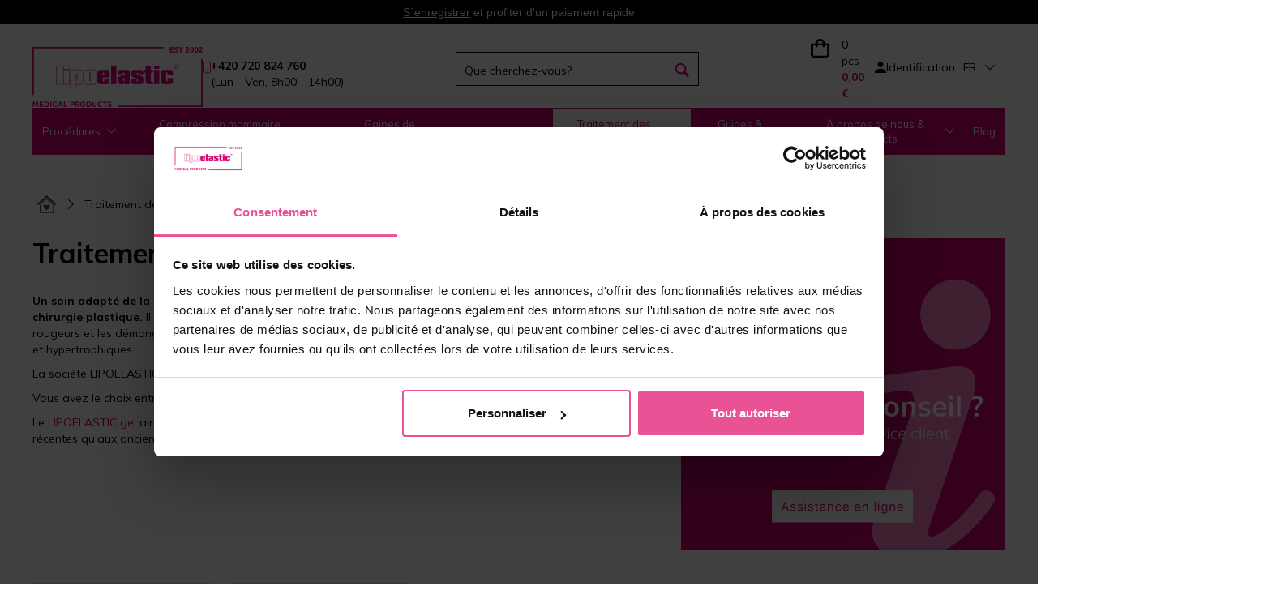

--- FILE ---
content_type: text/html; charset=utf-8
request_url: https://www.lipoelastic.fr/traitement-des-cicatrices
body_size: 18745
content:
<!DOCTYPE html>
<html lang="fr">
<head>

    <meta charset="UTF-8"/>
	<base href= https://www.lipoelastic.fr>
    <link rel="icon" href="http://www.lipoelastic.fr/favicon.png" type="image/x-icon"/>
    <link rel="preconnect" href="https://connect.facebook.net" crossorigin>
    <link rel="dns-prefetch" href="https://connect.facebook.net">
    <link href="https://fonts.googleapis.com/css2?family=Inter&family=Mulish:wght@300;400;500;600;700&display=swap" rel="stylesheet">
    <link rel="stylesheet" href="http://www.lipoelastic.fr/css/global/bootstrap.css?ts=1633353758" /><link rel="stylesheet" href="http://www.lipoelastic.fr/css/components/jquery-ui.css?ts=1633353758" /><link rel="stylesheet" href="http://www.lipoelastic.fr/css/icomoon.css?ts=1633353758" /><link rel="stylesheet" href="http://www.lipoelastic.fr/scripts/select2/css/select2.css?ts=1633353760" /><link rel="stylesheet" href="http://www.lipoelastic.fr/css/components/slick.css?ts=1633353758" /><link rel="stylesheet" href="http://www.lipoelastic.fr/css/components/bit-product-gallery.css?ts=1633353758" /><link rel="stylesheet" href="http://www.lipoelastic.fr/scripts/swiper/css/swiper.min.css?ts=1633353760" /><link rel="stylesheet" href="http://www.lipoelastic.fr/css/global/flex-grid.css?ts=1633353758" /><link rel="stylesheet" href="http://www.lipoelastic.fr/css/global/magic.css?ts=1725454348" /><link rel="stylesheet" href="http://www.lipoelastic.fr/scripts/swiper/custom.css?ts=1633353760" /><link rel="stylesheet" href="http://www.lipoelastic.fr/css/other/gabi.css?ts=1633353758" /><link rel="preload" href="https://fonts.googleapis.com/css2?family=Inter:ital,opsz,wght@0,14..32,100..900;1,14..32,100..900&family=Mulish:ital,wght@0,200..1000;1,200..1000&display=swap" /><link rel="stylesheet" href="http://www.lipoelastic.fr/css/vite/dist/assets/main-R1CQW8rS.css?ts=1768909362" /><link rel="stylesheet" href="http://www.lipoelastic.fr/css/vite/dist/assets/redesign-BlJFg3M4.css?ts=1768909362" />        <!--[if IE]>
        <link rel="stylesheet" type="text/css" href="http://www.lipoelastic.fr/css/global/ie.css"/>
        <![endif]-->
            <script type="text/javascript">
        var liveUrl = 'http://www.lipoelastic.fr/';
        var processUrl = 'https://www.lipoelastic.fr/save';
        var currencyCode = '€';
        var lazyLoadOnScroll = false;
        var minCharSearchLimit = 2;
        var translate = {
            'addToCompare': 'Ajouter aux favoris',
            'remFromComp': 'Enlever de la comparaison',
            'addToFavorite': 'Ajouter aux favoris',
            'remFromFav': 'Supprimer des favoris',
            'wrongEmail': 'Adresse e-mail invalide',
            'wrongFirstName': 'Neplatné jméno',
            'wrongLastName': 'Neplatná příjmení',
            'wrongZip': 'ZIP invalide',
            'wrongPhone': 'Numéro de téléphone invalide.',
            'wrongCity': 'Město není platné.',
            'sending': 'Envoi',
            'step3url': 'http://www.lipoelastic.fr/liefer',
            'showFilters': 'Afficher les filtres',
            'hideFilters': 'Cacher les filtres',
            'forFreeText': 'Gratuit',
            'termsAgreementAlert': 'Vous devez accepter les termes et conditions',
            'cartItemDeleteConfirm': 'Êtes-vous sûr(e) de vouloir supprimer ce produit de votre panier?',
            'images': 'Images',
            'searchTooShort': 'Text must be at least 2 characters long.',
            'videos': 'Vidéos'
        };
        var packetaUsePreProdWidgetVersion = true;
    </script>
    <script type="module" src="css/vite/dist/assets/redesign-CQsdU-XB.js"></script><script src="https://code.jquery.com/jquery-3.2.1.min.js" integrity="sha256-hwg4gsxgFZhOsEEamdOYGBf13FyQuiTwlAQgxVSNgt4=" crossorigin="anonymous"></script><script src="https://www.google.com/recaptcha/api.js" async=""></script><script src="http://www.lipoelastic.fr/scripts/jquery/jquery-ui.min.js?ts=1633353760"></script><script src="http://www.lipoelastic.fr/scripts/touch-punch.js?ts=1633353760"></script><script src="http://www.lipoelastic.fr/scripts/touchSwipe/jquery.touchSwipe.min.js?ts=1633353760"></script><script src="http://www.lipoelastic.fr/scripts/select2/js/select2.min.js?ts=1633353760"></script><script src="http://www.lipoelastic.fr/scripts/bit-product-gallery.js?ts=1633353760"></script><script src="http://www.lipoelastic.fr/scripts/bootstrap.js?ts=1633353760"></script><script src="http://www.lipoelastic.fr/scripts/swiper/custom.js?ts=1633353760" async=""></script><script src="http://www.lipoelastic.fr/scripts/swiper/js/swiperNew/swiper.js?ts=1633353760" async=""></script><script src="http://www.lipoelastic.fr/scripts/slick.js?ts=1633353760"></script><script src="http://www.lipoelastic.fr/scripts/questionaire.js?ts=1633353760"></script><script src="http://www.lipoelastic.fr/scripts/scroll-up-header.js?ts=1661416357"></script><script src="http://www.lipoelastic.fr/scripts/fixed-product-nav.js?ts=1633353760"></script><script src="http://www.lipoelastic.fr/css/vite/dist/assets/main-D4Ebqo-O.js?ts=1768909362"></script>
    <meta name="author" content="ProCorp Solutions s.r.o.">
    <meta name="keywords" content="Traitement,des,cicatrices">
    <meta name="description" content="Pour atténuer les cicatrices chéloïdes et hypertrophiques, utiliser le LIPOELASTIC gel de silicone et le pansement de silicone LIPOELASTIC sheet.">
        <meta name="viewport" content="width=device-width, initial-scale=1.0, maximum-scale=1.0, user-scalable=no"/>
            <meta name="robots" content="index, follow">
    
    <title>Traitement des cicatrices, soins des cicatrices  - Lipoelastic.co.uk</title>

    <script>
        window.onload = function(e)
        {
            if($('#street').length > 0)
            {
                setOrderData($('#street'));
                setOrderData($('#zip'));
                setOrderData($('#city'));
                setOrderData($('#houseNumber'));
            }
        }
    </script>
    <script type="text/javascript" async>
        var Foxentry
        (function () {
            var e = document.querySelector("script"), s = document.createElement('script');
            s.setAttribute('type', 'text/javascript');
            s.setAttribute('async', 'true');
            s.setAttribute('src', 'https://cdn.foxentry.cz/lib');
            e.parentNode.appendChild(s);
            s.onload = function(){ Foxentry = new FoxentryBase('26m5XjEZ3i'); };
        })();
    </script>
    
    
    
    
    
    
    
    
            <!-- Samba.ai pixel -->
        <script src="https://yottlyscript.com/script.js?tp=311342846"></script>
        <!-- End Samba.ai pixel -->
    
    
    
    <link rel='alternate' hreflang='x-default' href='https://www.lipoelastic.com/scar-treatment' /><link rel='alternate' hreflang='en-GB' href='https://www.lipoelastic.co.uk/scar-treatment' /><link rel='alternate' hreflang='en' href='https://www.lipoelastic.com/scar-treatment' /><link rel='alternate' hreflang='it' href='https://www.lipoelastic.it/trattamento-delle-cicatrici' /><link rel='alternate' hreflang='de-de' href='https://www.lipoelastic.de/narbenpflege' /><link rel='alternate' hreflang='de-at' href='https://www.lipoelastic.at/narbenpflege' /><link rel='alternate' hreflang='fr' href='https://www.lipoelastic.fr/traitement-des-cicatrices' /><link rel='alternate' hreflang='nl' href='https://www.lipoelastic.nl/littekenbehandeling' /><link rel='alternate' hreflang='es' href='https://www.lipoelastic.es/tratamiento-de-cicatrices' /><link rel='alternate' hreflang='fr-be' href='https://www.lipoelastic.be/traitement-des-cicatrices' />    
        <meta property="og:title" content="Traitement des cicatrices, soins des cicatrices  - Lipoelastic.co.uk">
        <meta property="og:url" content="http://www.lipoelastic.fr/traitement-des-cicatrices">
        <meta property="og:description" content="Pour atténuer les cicatrices chéloïdes et hypertrophiques, utiliser le LIPOELASTIC gel de silicone et le pansement de silicone LIPOELASTIC sheet.">
        <meta property="og:type" content="website">
        <meta property="og:site_name" content="Traitement des cicatrices, soins des cicatrices  - Lipoelastic.co.uk">    <meta name="facebook-domain-verification" content="5xs9s4i2az5q4hpdupyl4ztd8qlfhj" />        <!-- <script>
             dataLayer = [];
         </script>-->
        <!-- Google Tag Manager -->
        <script>
            (function (w, d, s, l, i) {
                w[l] = w[l] || [];
                w[l].push({'gtm.start': new Date().getTime(), event: 'gtm.js'});
                var f = d.getElementsByTagName(s)[0], j = d.createElement(s), dl = l != 'dataLayer' ? '&l=' + l : '';
                j.async = true;
                j.src = 'https://www.googletagmanager.com/gtm.js?id=' + i + dl;
                f.parentNode.insertBefore(j, f);
            })(window, document, 'script', 'dataLayer', 'GTM-W23VW5H');
        </script>
        <!-- End Google Tag Manager -->
        <script>
                        dataLayer.push({
                'visitorLoginState': 'anonymous'
            });
                    </script>
            <link href="https://fonts.googleapis.com/css?family=Open+Sans" rel="preload">
    <script src='https://api.tiles.mapbox.com/mapbox-gl-js/v2.10.0/mapbox-gl.js'></script>
    <link href='https://api.tiles.mapbox.com/mapbox-gl-js/v2.10.0/mapbox-gl.css' rel='stylesheet'>

        <script>
        const intervalNum = setInterval( function() {
            if(document.location.pathname === '/p/vraceni-reklamace')
            {
                if (document.location.search.includes("retino-portal-37d0-url") )
                {
                    let newurl = document.location.pathname + document.location.search;
                    newurl = newurl.replace(/retino-portal-37d0-url=.*?(?:&|$)/,"");
                    if (newurl.endsWith("?"))
                    {
                        newurl = newurl.replace("?","")
                    }

                    window.history.pushState({}, document.title, newurl);
                    clearInterval(intervalNum);
                }
            }
        }, 1000);
    </script>
</head>
<body class="display-5 menu-item-76 language-9">
<div id="fb-root"></div>
        <!-- Google Tag Manager (noscript) -->
        <noscript>
            <iframe src="https://www.googletagmanager.com/ns.html?id=GTM-W23VW5H"
                    height="0" width="0" style="display:none;visibility:hidden"></iframe>
        </noscript>
        <!-- End Google Tag Manager (noscript) -->

        
        
            <div class="banner line-banner green registration mobile-320-off" style="background : #000000;">
                <p><a href="http://www.lipoelastic.fr/senregistrer">S`enregistrer</a>&nbsp;et profiter d&#39;un paiement rapide</p>

            </div>
            <div class="banner line-banner green registration mobile-320-on" style="background : #000000;">
                <p><a href="http://www.lipoelastic.fr/senregistrer">S`enregistrer</a>&nbsp;et profiter d&#39;un paiement rapide</p>

            </div>

<header id="header_redesign">
    <div id="upper-header" class='site-block'>
        <div class="container">
            <div class="upper-header-desktop">
                <div class="upper-header_logo-with-text">
                    <a href="http://www.lipoelastic.fr/">
                        <img src="../img/images/logo.webp" alt="logo"/>
                    </a>
                    <div class="upper-header_text-wrapper">
                        <img class="upper-header_icon" src="../img/icons/phone-icon.svg" alt="logo"/>
                        <div class="upper-header_text">
                                                            <strong>
                                    +420 720 824 760                                </strong>
                                <div class="cell hours">
                                    (Lun - Ven, 8h00 - 14h00)                                </div>
                                                    </div>
                    </div>
                </div>
                <div class="search_wrapper">
                    <div class="search valb p-initial">
                        
        <div id="product-search-form-1" class="p-initial product-search-form">
            <form onsubmit="return productSearch(jQuery(this));" action="https://www.lipoelastic.fr/hledani" name="search_form" method="get">
                <div id="search-input-1" class="search-input">
                    <input autocomplete="off" onkeyup="return suggestProducts($(this));"  data-api-url="host.docker.internal:65532/api/v1/page-list" type="text" name="phrase" value="" placeholder="Que cherchez-vous?" />
                    <div id="search_ajax_loader-1" class="search_ajax_loader"><img src="/images/loading.gif" alt="Lipoelastic.co.uk - Loading" /></div>
                </div>
                <div id="search_submit-1">
                    <input type="submit" id="submit_search-1" name="submit_search" class="hidden" value="Vyhledat" />
                </div>
                <div id="search_submit_label-1" class="search_submit_label">
                        
        <label for="submit_search-1">
        <img
                class="upper-header_icon"
                src="../img/icons/search-icon.svg"
                alt="search"
            />
            
            <span class="text">Vyhledat</span>
            </label>
            
                </div>
            </form>
            <div id="search_result-1" class="search_result shadow"></div>
            <div id="search-dropdown-1" class="dropdown-overlay"></div>
        </div>                    </div>
                </div>
                <div class='upper-header-wrapper'>
                    <div class="upper-header_basket-wrapper">
                        
<div id="cart-module" data-js-reload-order-summary class="dropdown dropdown-hover">
    <a href="http://www.lipoelastic.fr/panier" class="wrap">
        <div class="table">
            <div class="cell icon gold">
                <span class="quantity-mobile" data-js-reload-order-summary">0</span><img src="/img/icons/basket-icon.svg" alt=Panier>
            </div>
            <div class="upper-header_text-wrapper">
            <img src="/img/icons/basket-icon.svg" alt=Panier>
            <div class="cell amounts">
            <span class="quantity gold">0 pcs</span>
                
                <span class="total">0,00 €</span>
            </div>
            </div>
        </div>
    </a>
                    <div class="dropdown-box dropdown-box-right">
                    <div class="wrap">
                    <i class="close dropdown-close icon-close"></i>
                    <div class="empty-cart">
                        <div class="dropdown-header text-left">Votre panier est actuellement vide</div>
                        <hr>
                        <div class="dropdown-content text-left">Avez-vous besoin de nos conseils ? <a href="http://www.lipoelastic.fr/aide">Consultez notre service client.</a></div>
                    </div>
                
        </div>
    </div>
</div>                    </div>
                    <div class="cell user text-right dropdown dropdown-hover-delay upper-header_sign-up">
                        <!-- <div class="arrowdown"></div> -->
                        
                    <div class="cell icon">
                        <img
                            class="upper-header_icon"
                            src="../img/icons/person-icon.svg"
                            alt="sign_up"
                        />
                    </div>
                    <div class="cell links"><a class="dropdown dropdown-hover">Identification</a>
        </div>
            <div class="dropdown-login dropdown-box dropdown-box-right">
                <div class="wrap">
                    <i class="close dropdown-close icon-close"></i>
                            <div class="user-login">
            <div class="flex-row space-between fixed-width stretched">
                <div class="login side">
                    <form onsubmit="return tryToLogin($(this))" action="https://www.lipoelastic.fr/save" method="post">
                        <div class="form-group">
                                                        <!-- <label for="loginEmail-frm6970248bf0c8a">E-mail:*</label> -->
                            <input id="loginEmail-frm6970248bf0c8a" class="mandatory upper-header_sign-up_credentials" type="email" name="username" placeholder="E-mail*" />
                                                    </div>
                        <div class="form-group">
                                                            <input id="loginPass-frm6970248bf0c8a" class="mandatory upper-header_sign-up_credentials" type="password" name="password" placeholder="Mot de passe*"/>
                                <a class="loginForgot" href="http://www.lipoelastic.fr/mot-de-passe-oublie">Mot de passe oublié</a>
                            
                        </div>
                        <div class="form-group">
                            <input type="hidden" name="login" value="1" />
                            <input type="submit" name="forceLogin" id="forceLogin-frm6970248bf0c8a" value="1" class="hidden" />
                            <label for="forceLogin-frm6970248bf0c8a" class="btn btn-primary">
                                Identification                            </label>
                        </div>
                    </form>
                </div>
                                    <div class="registration side flex-col fixed-size">
                                                                                    <p class="title">Inscrivez-vous et profitez de nombreux avantages</p>
                                                                            <p><ul class='checkmarks'>
<li>Paiement plus rapide</li>
<li>Afficher l'historique des commandes</li>
<li>Recevoir des offres spéciales</li>
<li>et bien plus encore...</li>
</ul></p>

                                                    <a class="btn registration-btn" href="http://www.lipoelastic.fr/senregistrer">
                                S`enregistrer                            </a>
                        
                    </div>
                                </div>
            <div class="resultContainer"></div>
        </div>
        
                </div>
            </div>
            
            <div class="dropdown-overlay"></div>                    </div>
                    <div class="cell country text-right">
                        <div class="country-module dropdown-module country__select_module_container">
    <div class="selected flex-row center country__select_module_toggler">
        <span class="code">FR</span>
        <i class="arrow icon-chevron-thin-down"></i>
    </div>
    <div class="dropdown">
        <div class="wrap">
            <form method="post" action="https://www.lipoelastic.fr/save">
                <div class="options row country__select_module">
                    <div class="country__select_module_close ">Fermer</div>
                                            <div class="col-md-4">
                                                    <label class="country-option option radio-label flex-row center">
                                                                    <a href="https://lipoelastic.com.au" class="radio-label flex-row center">
                                        <input type="radio">
                                        <span class="flag"><img src="http://www.lipoelastic.fr//images/system/flags/au_flag.svg" alt="Australia" class="flag" /></span>
                                        <span class="name">Australia</span>
                                    </a>
                                                                </label>
                                                        <label class="country-option option radio-label flex-row center">
                                                                    <a href="https://lipoelastic.be/traitement-des-cicatrices" class="radio-label flex-row center">
                                        <input type="radio">
                                        <span class="flag"><img src="http://www.lipoelastic.fr//images/system/flags/be_flag.svg" alt="Belgique" class="flag" /></span>
                                        <span class="name">Belgique</span>
                                    </a>
                                                                </label>
                                                        <label class="country-option option radio-label flex-row center">
                                                                    <a href="https://www.lipoelasticshop.ca/" class="radio-label flex-row center">
                                        <input type="radio">
                                        <span class="flag"><img src="http://www.lipoelastic.fr//images/system/flags/ca_flag.jpg" alt="Canada" class="flag" /></span>
                                        <span class="name">Canada</span>
                                    </a>
                                                                </label>
                                                        <label class="country-option option radio-label flex-row center">
                                                                    <a href="https://lipoelastic.cz/nova-kategorie-1572435340" class="radio-label flex-row center">
                                        <input type="radio">
                                        <span class="flag"><img src="http://www.lipoelastic.fr//images/system/flags/cz_flag.svg" alt="Česká republika" class="flag" /></span>
                                        <span class="name">Česká republika</span>
                                    </a>
                                                                </label>
                                                        <label class="country-option option radio-label flex-row center">
                                                                    <a href="https://lipoelastic.de/narbenpflege" class="radio-label flex-row center">
                                        <input type="radio">
                                        <span class="flag"><img src="http://www.lipoelastic.fr//images/system/flags/de_flag.svg" alt="Deutschland" class="flag" /></span>
                                        <span class="name">Deutschland</span>
                                    </a>
                                                                </label>
                                                        <label class="country-option option radio-label flex-row center">
                                                                    <a href="https://lipoelastic.es/tratamiento-de-cicatrices" class="radio-label flex-row center">
                                        <input type="radio">
                                        <span class="flag"><img src="http://www.lipoelastic.fr//images/system/flags/es_flag.svg" alt="España" class="flag" /></span>
                                        <span class="name">España</span>
                                    </a>
                                                                </label>
                                                        <label class="country-option option radio-label flex-row center">
                                                                    <a href="https://lipoelastic.fr/" class="radio-label flex-row center">
                                        <input type="radio">
                                        <span class="flag"><img src="http://www.lipoelastic.fr//images/system/flags/fr_flag.svg" alt="France" class="flag" /></span>
                                        <span class="name">France</span>
                                    </a>
                                                                </label>
                                                    </div>
                                                <div class="col-md-4">
                                                    <label class="country-option option radio-label flex-row center">
                                                                    <a href="https://lipoelastic.com/scar-treatment" class="radio-label flex-row center">
                                        <input type="radio">
                                        <span class="flag"><img src="http://www.lipoelastic.fr//images/system/flags/eu_flag.jpg" alt="International" class="flag" /></span>
                                        <span class="name">International</span>
                                    </a>
                                                                </label>
                                                        <label class="country-option option radio-label flex-row center">
                                                                    <a href="https://eshop.lipoelastic.co.uk" class="radio-label flex-row center">
                                        <input type="radio">
                                        <span class="flag"><img src="http://www.lipoelastic.fr//images/system/flags/ie_flag.svg" alt="Ireland" class="flag" /></span>
                                        <span class="name">Ireland</span>
                                    </a>
                                                                </label>
                                                        <label class="country-option option radio-label flex-row center">
                                                                    <a href="https://lipoelastic.it/trattamento-delle-cicatrici" class="radio-label flex-row center">
                                        <input type="radio">
                                        <span class="flag"><img src="http://www.lipoelastic.fr//images/system/flags/it_flag.svg" alt="Italy" class="flag" /></span>
                                        <span class="name">Italy</span>
                                    </a>
                                                                </label>
                                                        <label class="country-option option radio-label flex-row center">
                                                                    <a href="https://lipoelastic.hu" class="radio-label flex-row center">
                                        <input type="radio">
                                        <span class="flag"><img src="http://www.lipoelastic.fr//images/system/flags/hu_flag.svg" alt="Magyarország" class="flag" /></span>
                                        <span class="name">Magyarország</span>
                                    </a>
                                                                </label>
                                                        <label class="country-option option radio-label flex-row center">
                                                                    <a href="https://lipoelastic.nl/littekenbehandeling" class="radio-label flex-row center">
                                        <input type="radio">
                                        <span class="flag"><img src="http://www.lipoelastic.fr//images/system/flags/nl_flag.svg" alt="Nederland" class="flag" /></span>
                                        <span class="name">Nederland</span>
                                    </a>
                                                                </label>
                                                        <label class="country-option option radio-label flex-row center">
                                                                    <a href="https://lipoelastic.at/narbenpflege" class="radio-label flex-row center">
                                        <input type="radio">
                                        <span class="flag"><img src="http://www.lipoelastic.fr//images/system/flags/at_flag.svg" alt="Österreich" class="flag" /></span>
                                        <span class="name">Österreich</span>
                                    </a>
                                                                </label>
                                                        <label class="country-option option radio-label flex-row center">
                                                                    <a href="https://eshop.lipoelastic.pl" class="radio-label flex-row center">
                                        <input type="radio">
                                        <span class="flag"><img src="http://www.lipoelastic.fr//images/system/flags/pl_flag.svg" alt="Polska" class="flag" /></span>
                                        <span class="name">Polska</span>
                                    </a>
                                                                </label>
                                                    </div>
                                                <div class="col-md-4">
                                                    <label class="country-option option radio-label flex-row center">
                                                                    <a href="https://eshop.lipoelastic.pt" class="radio-label flex-row center">
                                        <input type="radio">
                                        <span class="flag"><img src="http://www.lipoelastic.fr//images/system/flags/pt_flag.svg" alt="Portugal" class="flag" /></span>
                                        <span class="name">Portugal</span>
                                    </a>
                                                                </label>
                                                        <label class="country-option option radio-label flex-row center">
                                                                    <a href="https://eshop.lipoelastic.ro" class="radio-label flex-row center">
                                        <input type="radio">
                                        <span class="flag"><img src="http://www.lipoelastic.fr//images/system/flags/ro_flag.svg" alt="România" class="flag" /></span>
                                        <span class="name">România</span>
                                    </a>
                                                                </label>
                                                        <label class="country-option option radio-label flex-row center">
                                                                    <a href="https://lipoelastic.sk/nova-kategorie-1572435340" class="radio-label flex-row center">
                                        <input type="radio">
                                        <span class="flag"><img src="http://www.lipoelastic.fr//images/system/flags/sk_flag.svg" alt="Slovensko" class="flag" /></span>
                                        <span class="name">Slovensko</span>
                                    </a>
                                                                </label>
                                                        <label class="country-option option radio-label flex-row center">
                                                                    <a href="https://eshop.lipoelastic.co.za" class="radio-label flex-row center">
                                        <input type="radio">
                                        <span class="flag"><img src="http://www.lipoelastic.fr//images/system/flags/za_flag.svg" alt="South Africa" class="flag" /></span>
                                        <span class="name">South Africa</span>
                                    </a>
                                                                </label>
                                                        <label class="country-option option radio-label flex-row center">
                                                                    <a href="https://eshop.lipoelastic.ch" class="radio-label flex-row center">
                                        <input type="radio">
                                        <span class="flag"><img src="http://www.lipoelastic.fr//images/system/flags/ch_flag.svg" alt="Switzerland" class="flag" /></span>
                                        <span class="name">Switzerland</span>
                                    </a>
                                                                </label>
                                                        <label class="country-option option radio-label flex-row center">
                                                                    <a href="https://lipoelastic.co.uk/scar-treatment" class="radio-label flex-row center">
                                        <input type="radio">
                                        <span class="flag"><img src="http://www.lipoelastic.fr//images/system/flags/uk_flag.jpg" alt="UK" class="flag" /></span>
                                        <span class="name">UK</span>
                                    </a>
                                                                </label>
                                                        <label class="country-option option radio-label flex-row center">
                                                                    <a href="https://lipoelasticshop.com/scar-treatment" class="radio-label flex-row center">
                                        <input type="radio">
                                        <span class="flag"><img src="http://www.lipoelastic.fr//images/system/flags/us_flag.svg" alt="United States" class="flag" /></span>
                                        <span class="name">United States</span>
                                    </a>
                                                                </label>
                                                    </div>
                                        </div>
                <input type="hidden" name="entity" value="Category" />
                <input type="hidden" name="entityId" value="76" />
            </form>
        </div>
    </div>
</div>
                    </div>
                                    </div>
            </div>
        </div>
    </div>
    <div class="site-block navigation">
        <div class="container">
            <div class="table">
                <div class="cell p-initial">
                            <nav class="category-nav p-initial">
            <ul class="nav p-initial">
                                        <li class="category-item  level-0 nav-item-49 isParent">
                                                            <a href="http://www.lipoelastic.fr/procedures">
                                                                        <span>Procédures</span>
                                                                            <span class="arrow"></span>
                                                                        </a>
                                                                <div class="nav-box nav-box-procedures">
    <!-- <div class="flex-row titles">
        <div class="nav-box-col nav-box-categories">
            <div class="wrap">
                <a href="http://www.lipoelastic.fr/procedures" class="title">MAGASIN EN LIGNE</a>
            </div>
        </div>
    </div> -->
    <div class="flex-row contents">
        <div class="nav-box-col nav-box-categories">
            <div class="wrap">
                <nav class="category-nav">
                    <ul class="nav">
                                                <li class="category-item level-1 nav-item isParent">
                            <a href="http://www.lipoelastic.fr/chirurgies-mammaires">
                                <span>Chirurgies mammaires</span>
                                                                    <span class="arrow"></span>
                                                            </a>
                                                                                <nav class="category-nav">
            <ul class="nav">
                                        <li class="category-item  level-2 nav-item-50">
                                                            <a href="http://www.lipoelastic.fr/augmentation">
                                                                        <span>Augmentation</span>
                                                                    </a>
                                                                                        </li>
                                                <li class="category-item  level-2 nav-item-54">
                                                            <a href="http://www.lipoelastic.fr/reduction-mammaire-et-correction-de-la-ptose">
                                                                        <span>Réduction et lifting des seins</span>
                                                                    </a>
                                                                                        </li>
                        
            </ul>
        </nav>


                                </li>
                                                <li class="category-item level-1 nav-item">
                            <a href="http://www.lipoelastic.fr/reconstruction-mammaire">
                                <span>Reconstruction mammaire</span>
                                                            </a>
                                                                                                </li>
                                                <li class="category-item level-1 nav-item isParent">
                            <a href="http://www.lipoelastic.fr/chirurgies-pour-femmes">
                                <span>Chirurgies pour femmes</span>
                                                                    <span class="arrow"></span>
                                                            </a>
                                                                                <nav class="category-nav">
            <ul class="nav">
                                        <li class="category-item  level-2 nav-item-56">
                                                            <a href="http://www.lipoelastic.fr/chirurgie-abdominale">
                                                                        <span>Chirurgie abdominale</span>
                                                                    </a>
                                                                                        </li>
                                                <li class="category-item  level-2 nav-item-57">
                                                            <a href="http://www.lipoelastic.fr/abdominoplastie">
                                                                        <span>Abdominoplastie</span>
                                                                    </a>
                                                                                        </li>
                                                <li class="category-item  level-2 nav-item-58">
                                                            <a href="http://www.lipoelastic.fr/liposuccion">
                                                                        <span>Liposuccion</span>
                                                                    </a>
                                                                                        </li>
                                                <li class="category-item  level-2 nav-item-60">
                                                            <a href="http://www.lipoelastic.fr/chirurgie-de-la-jambe">
                                                                        <span>Chirurgie de la jambe</span>
                                                                    </a>
                                                                                        </li>
                                                <li class="category-item  level-2 nav-item-63">
                                                            <a href="http://www.lipoelastic.fr/interventions-variees">
                                                                        <span>Interventions variées</span>
                                                                    </a>
                                                                                        </li>
                                                <li class="category-item  level-2 nav-item-62">
                                                            <a href="http://www.lipoelastic.fr/chirurgie-de-transfert-de-graisse">
                                                                        <span>Chirurgie de transfert de graisse</span>
                                                                    </a>
                                                                                        </li>
                                                <li class="category-item  level-2 nav-item-64">
                                                            <a href="http://www.lipoelastic.fr/postnatal">
                                                                        <span>Postnatal</span>
                                                                    </a>
                                                                                        </li>
                                                <li class="category-item  level-2 nav-item-65">
                                                            <a href="http://www.lipoelastic.fr/lipoedeme">
                                                                        <span>Lipœdème</span>
                                                                    </a>
                                                                                        </li>
                                                <li class="category-item  level-2 nav-item-61">
                                                            <a href="http://www.lipoelastic.fr/chirurgie-des-bras">
                                                                        <span>Chirurgie du bras</span>
                                                                    </a>
                                                                                        </li>
                                                <li class="category-item  level-2 nav-item-59">
                                                            <a href="http://www.lipoelastic.fr/chirurgie-du-visage-pour-les-femmes">
                                                                        <span>Chirurgie du visage pour les femmes</span>
                                                                    </a>
                                                                                        </li>
                        
            </ul>
        </nav>


                                </li>
                                                <li class="category-item level-1 nav-item isParent">
                            <a href="http://www.lipoelastic.fr/chirurgies-pour-hommes">
                                <span>Chirurgies pour hommes</span>
                                                                    <span class="arrow"></span>
                                                            </a>
                                                                                <nav class="category-nav">
            <ul class="nav">
                                        <li class="category-item  level-2 nav-item-69">
                                                            <a href="http://www.lipoelastic.fr/interventions-abdominales">
                                                                        <span>Interventions abdominales</span>
                                                                    </a>
                                                                                        </li>
                                                <li class="category-item  level-2 nav-item-68">
                                                            <a href="http://www.lipoelastic.fr/gynecomastie">
                                                                        <span>Gynécomastie - interventions au niveau de la poitrine</span>
                                                                    </a>
                                                                                        </li>
                                                <li class="category-item  level-2 nav-item-71">
                                                            <a href="http://www.lipoelastic.fr/interventions-masculines-variees">
                                                                        <span>Interventions masculines variées</span>
                                                                    </a>
                                                                                        </li>
                                                <li class="category-item  level-2 nav-item-70">
                                                            <a href="http://www.lipoelastic.fr/chirurgie-du-visage-pour-les-hommes">
                                                                        <span>Chirurgie du visage pour les hommes</span>
                                                                    </a>
                                                                                        </li>
                        
            </ul>
        </nav>


                                </li>
                                                <li class="category-item level-1 nav-item isParent">
                            <a href="http://www.lipoelastic.fr/transgenre">
                                <span>Transgenre</span>
                                                                    <span class="arrow"></span>
                                                            </a>
                                                                                <nav class="category-nav">
            <ul class="nav">
                                        <li class="category-item  level-2 nav-item-74">
                                                            <a href="http://www.lipoelastic.fr/m-f">
                                                                        <span>M -> F</span>
                                                                    </a>
                                                                                        </li>
                                                <li class="category-item  level-2 nav-item-75">
                                                            <a href="http://www.lipoelastic.fr/f-m">
                                                                        <span>F -> M</span>
                                                                    </a>
                                                                                        </li>
                        
            </ul>
        </nav>


                                </li>
                                            </ul>
                </nav>
            </div>
        </div>
    </div>
</div>                        </li>
                                                <li class="category-item  level-0 nav-item-1 isParent">
                                                            <a href="http://www.lipoelastic.fr/compression-mammaire-postoperatoire">
                                                                        <span>Compression mammaire postopératoire</span>
                                                                            <span class="arrow"></span>
                                                                        </a>
                                                                            <div class="nav-box">
            <div class="flex-row titles">
            <div class="nav-box-col nav-box-categories" >

            <div class="wrap" style="align-items: baseline;">
                                    <a href="/p/comment-prendre-vos-mesures" class="title">
                        <img src="./img/icons/tape_measure.svg" alt="tape-measure" width="25" height="25"/>
                        Comment prendre ses mesures ?</a>
                                                                                </div>
            </div>
                            <div class="nav-box-col nav-box-article">
                                    <div class="wrap">
                                        <!--<div class="title">-->
                    <div>
                                    <a class="title" href="/article-soutiens-gorge-postoperatoires">
                                    <img src="./img/icons/info-icon.svg" alt="info" width="25" height="25" />
                                    En savoir plus sur les soutiens-gorge de compression postopératoire</a></div>                            <!--                        <div class="title">-->
<!--                            <img src="./img/icons/info-icon.svg" alt="info" width="25" height="25" />-->
<!--                            --><!--                        </div>-->
<!--                        -->
                </div>
                </div>
                <div class="nav-box-col nav-box-faq">
                </div>
                        </div>

            <div class="flex-row contents">
            <div class="nav-box-col nav-box-categories" >
                        <div class="wrap">
                    <nav class="category-nav">
            <ul class="nav">
                                        <li class="category-item  level-1 nav-item-33">
                                                            <a href="http://www.lipoelastic.fr/bandes-de-stabilisation-mammaire">
                                                                        <span>Contenseur mammaire</span>
                                                                    </a>
                                                                                        </li>
                                                <li class="category-item  level-1 nav-item-39">
                                                            <a href="http://www.lipoelastic.fr/soutien-gorge-de-compression-postoperatoire">
                                                                        <span>Soutien-gorge de compression postopératoire</span>
                                                                    </a>
                                                                                        </li>
                        
            </ul>
        </nav>


                    </div>
            </div>
                                        <div class="nav-box-col nav-box-article">
                                    <div class="wrap" >
                                        <div class="image">
                                            </div>
                    <!--                        <div class="title">-->
<!--                            --><!--                        </div>-->
<!--                        -->                </div>
                </div>
                <div class="nav-box-col nav-box-faq">
                    <div class="wrap" style="padding-bottom: 0;">

                                                <!--<div class="image">
                            <img src="/images/articles/article-nagor/menu_implantaty.jpg">
                        </div>-->
                                            </div>
                </div>
                            </div>
            </div>
                                    </li>
                                                <li class="category-item  level-0 nav-item-2 isParent">
                                                            <a href="http://www.lipoelastic.fr/gaines-de-compression">
                                                                        <span>Gaines de compression</span>
                                                                            <span class="arrow"></span>
                                                                        </a>
                                                                            <div class="nav-box">
            <div class="flex-row titles">
            <div class="nav-box-col nav-box-categories" >

            <div class="wrap" style="align-items: baseline;">
                                    <a href="/p/comment-prendre-vos-mesures" class="title">
                        <img src="./img/icons/tape_measure.svg" alt="tape-measure" width="25" height="25"/>
                        Comment prendre ses mesures ?</a>
                                                <a href="/pourquoi-utiliser-des-vetements-de-compression-postoperatoires" class="title">
                            <img src="./img/icons/info-icon.svg" alt="info" width="25" height="25"/>
                            À propos des vêtements de compression</a>
                                                                                 </div>
            </div>
                            <div class="nav-box-col nav-box-article">
                                    <div class="wrap">
                                        <!--<div class="title">-->
                    <div>
                                    <a class="title" href="/p/comment-choisir-un-legging-de-compression">
                                    <img src="./img/icons/info-icon.svg" alt="info" width="25" height="25" />
                                    Comment choisir un legging de compression</a></div>                            <!--                        <div class="title">-->
<!--                            <img src="./img/icons/info-icon.svg" alt="info" width="25" height="25" />-->
<!--                            --><!--                        </div>-->
<!--                        -->
                </div>
                </div>
                <div class="nav-box-col nav-box-faq">
                </div>
                        </div>

            <div class="flex-row contents">
            <div class="nav-box-col nav-box-categories" >
                        <div class="wrap">
                    <nav class="category-nav">
            <ul class="nav">
                                        <li class="category-item  level-1 nav-item-34">
                                                            <a href="http://www.lipoelastic.fr/pantalons-de-compression-postoperatoires">
                                                                        <span>Pantalons de compression postopératoires</span>
                                                                    </a>
                                                                                        </li>
                                                <li class="category-item  level-1 nav-item-7">
                                                            <a href="http://www.lipoelastic.fr/vestes-pour-femmes">
                                                                        <span>Vestes pour femmes</span>
                                                                    </a>
                                                                                        </li>
                                                <li class="category-item  level-1 nav-item-4">
                                                            <a href="http://www.lipoelastic.fr/body-pour-femmes">
                                                                        <span>Body pour femmes</span>
                                                                    </a>
                                                                                        </li>
                                                <li class="category-item  level-1 nav-item-35">
                                                            <a href="http://www.lipoelastic.fr/gaines-apres-transfert-de-graisse">
                                                                        <span>Gaines après transfert de graisse </span>
                                                                    </a>
                                                                                        </li>
                                                <li class="category-item  level-1 nav-item-5">
                                                            <a href="http://www.lipoelastic.fr/vetements-de-compression-pour-hommes">
                                                                        <span>Vêtements de compression pour hommes</span>
                                                                    </a>
                                                                                        </li>
                                                <li class="category-item  level-1 nav-item-36">
                                                            <a href="http://www.lipoelastic.fr/vestes-pour-hommes">
                                                                        <span>Vestes pour hommes</span>
                                                                    </a>
                                                                                        </li>
                                                <li class="category-item  level-1 nav-item-37">
                                                            <a href="http://www.lipoelastic.fr/pantalons-pour-hommes">
                                                                        <span>Pantalons pour hommes</span>
                                                                    </a>
                                                                                        </li>
                                                <li class="category-item  level-1 nav-item-23">
                                                            <a href="http://www.lipoelastic.fr/masques-de-compression">
                                                                        <span>Masques de compression</span>
                                                                    </a>
                                                                                        </li>
                                                <li class="category-item  level-1 nav-item-25">
                                                            <a href="http://www.lipoelastic.fr/ceintures-abdominales">
                                                                        <span>Ceintures abdominales</span>
                                                                    </a>
                                                                                        </li>
                                                <li class="category-item  level-1 nav-item-24">
                                                            <a href="http://www.lipoelastic.fr/manchons">
                                                                        <span>Manchons</span>
                                                                    </a>
                                                                                        </li>
                                                <li class="category-item  level-1 nav-item-6">
                                                            <a href="http://www.lipoelastic.fr/autres">
                                                                        <span>Autres</span>
                                                                    </a>
                                                                                        </li>
                                                <li class="category-item  level-1 nav-item-28">
                                                            <a href="http://www.lipoelastic.fr/lipothrombo">
                                                                        <span>Lipothrombo</span>
                                                                    </a>
                                                                                        </li>
                                                <li class="category-item  level-1 nav-item-38">
                                                            <a href="http://www.lipoelastic.fr/vetements-pour-votre-silhouette">
                                                                        <span>Shapewear</span>
                                                                    </a>
                                                                        <nav class="category-nav">
            <ul class="nav">
                                        <li class="category-item  level-2 nav-item-103">
                                                            <a href="http://www.lipoelastic.fr/leggings-de-compression">
                                                                        <span>Leggings de compression</span>
                                                                    </a>
                                                                                        </li>
                        
            </ul>
        </nav>


                                </li>
                        
            </ul>
        </nav>


                    </div>
            </div>
                                        <div class="nav-box-col nav-box-article">
                                    <div class="wrap" >
                                        <div class="image">
                                            </div>
                    <!--                        <div class="title">-->
<!--                            --><!--                        </div>-->
<!--                        -->                </div>
                </div>
                <div class="nav-box-col nav-box-faq">
                    <div class="wrap" style="padding-bottom: 0;">

                                                <!--<div class="image">
                            <img src="/images/articles/article-nagor/menu_implantaty.jpg">
                        </div>-->
                                            </div>
                </div>
                            </div>
            </div>
                                    </li>
                                                <li class="category-item  level-0 nav-item-32 isParent">
                                                            <a href="http://www.lipoelastic.fr/lipoedeme-1613999214">
                                                                        <span>Lipœdème</span>
                                                                            <span class="arrow"></span>
                                                                        </a>
                                                                            <div class="nav-box">
            <div class="flex-row titles">
            <div class="nav-box-col nav-box-categories" >

            <div class="wrap" style="align-items: baseline;">
                                    <a href="/p/comment-prendre-vos-mesures" class="title">
                        <img src="./img/icons/tape_measure.svg" alt="tape-measure" width="25" height="25"/>
                        Comment prendre ses mesures ?</a>
                                                                        <a href="/tout-ce-que-vous-vouliez-savoir-sur-le-lipoedeme-telechargez-votre-livret-numerique" class="title">
                            <img src="./img/icons/icons_ebook.svg" alt="ebook-download" width="25" height="25"/>
                            Votre livret numérique gratuit</a>
                                                        </div>
            </div>
                            <div class="nav-box-col nav-box-article">
                                    <div class="wrap">
                                        <!--<div class="title">-->
                    <div>
                                    <a class="title" href="/informations-generales-sur-le-lipoedeme">
                                    <img src="./img/icons/info-icon.svg" alt="info" width="25" height="25" />
                                    Lipoedème et thérapie par compression</a>
                                  </div>                            <!--                        <div class="title">-->
<!--                            <img src="./img/icons/info-icon.svg" alt="info" width="25" height="25" />-->
<!--                            --><!--                        </div>-->
<!--                        -->
                </div>
                </div>
                <div class="nav-box-col nav-box-faq">
                </div>
                        </div>

            <div class="flex-row contents">
            <div class="nav-box-col nav-box-categories" >
                        <div class="wrap">
                    <nav class="category-nav">
            <ul class="nav">
                                        <li class="category-item  level-1 nav-item-44">
                                                            <a href="http://www.lipoelastic.fr/pantalons-lipoedeme">
                                                                        <span>Pantalons lipœdème</span>
                                                                    </a>
                                                                                        </li>
                                                <li class="category-item  level-1 nav-item-77">
                                                            <a href="http://www.lipoelastic.fr/vestes-lipoedeme">
                                                                        <span>Vestes lipœdème</span>
                                                                    </a>
                                                                                        </li>
                        
            </ul>
        </nav>


                    </div>
            </div>
                                        <div class="nav-box-col nav-box-article">
                                    <div class="wrap" >
                                        <div class="image">
                                            </div>
                    <!--                        <div class="title">-->
<!--                            --><!--                        </div>-->
<!--                        -->                </div>
                </div>
                <div class="nav-box-col nav-box-faq">
                    <div class="wrap" style="padding-bottom: 0;">

                                                <!--<div class="image">
                            <img src="/images/articles/article-nagor/menu_implantaty.jpg">
                        </div>-->
                                            </div>
                </div>
                            </div>
            </div>
                                    </li>
                                                <li class="category-item  level-0 nav-item-76 active isParent">
                                                            <a href="http://www.lipoelastic.fr/traitement-des-cicatrices">
                                                                        <span>Traitement des cicatrices</span>
                                                                            <span class="arrow"></span>
                                                                        </a>
                                                                            <div class="nav-box">
            <div class="flex-row titles">
            <div class="nav-box-col nav-box-categories" >

            <div class="wrap" style="align-items: baseline;">
                <div class="title">
                                        <img src="./img/icons/info-icon.svg" alt="info" width="25" height="25" />
                                        <a href="/comment-traiter-et-aplanir-les-cicatrices"> Informations générales sur le traitement des cicatrices</a>
                                      </div>                </div>
            </div>
                            <div class="nav-box-col nav-box-article">
                                    <div class="wrap">
                                        <!--<div class="title">-->
                    <div class="title">
                                    <img src="./img/icons/info-icon.svg" alt="info" width="25" height="25" />
                                        <a href="/p/comment-utiliser-la-gamme-de-soins-pour-les-cicatrices-lipoelastic">Comment utiliser les produits LIPOELASTIC pour les cicatrices ?</a>
                                    </div>                            <!--                        <div class="title">-->
<!--                            <img src="./img/icons/info-icon.svg" alt="info" width="25" height="25" />-->
<!--                            --><!--                        </div>-->
<!--                        -->
                </div>
                </div>
                <div class="nav-box-col nav-box-faq">
                </div>
                        </div>

            <div class="flex-row contents">
            <div class="nav-box-col nav-box-categories" >
                        <div class="wrap">
                    <nav class="category-nav">
            <ul class="nav">
                                        <li class="category-item  level-1 nav-item-79">
                                                            <a href="http://www.lipoelastic.fr/gel-de-silicone-pour-le-traitement-des-cicatrices">
                                                                        <span>Gel de silicone pour cicatrices</span>
                                                                    </a>
                                                                                        </li>
                                                <li class="category-item  level-1 nav-item-129">
                                                            <a href="http://www.lipoelastic.fr/patch-silicone-pour-cicatrice">
                                                                        <span>Pansements pour cicatrices</span>
                                                                    </a>
                                                                                        </li>
                        
            </ul>
        </nav>


                    </div>
            </div>
                                        <div class="nav-box-col nav-box-article">
                                    <div class="wrap" >
                                        <div class="image">
                                            </div>
                    <!--                        <div class="title">-->
<!--                            --><!--                        </div>-->
<!--                        -->                </div>
                </div>
                <div class="nav-box-col nav-box-faq">
                    <div class="wrap" style="padding-bottom: 0;">

                                                            <div class="links">
                                        <a href="http://www.lipoelastic.fr/traitement-des-cicatrices?l=1"
                                           class="btn btn-new text-uppercase">Nouveau</a>
                                        <a href="http://www.lipoelastic.fr/traitement-des-cicatrices?l=2"
                                           class="btn btn-discount text-uppercase">Remise</a>
                                    </div>
                                                            <!--<div class="image">
                            <img src="/images/articles/article-nagor/menu_implantaty.jpg">
                        </div>-->
                                            </div>
                </div>
                            </div>
            </div>
                                    </li>
                        
            </ul>
        </nav>


                        </div>
                                    <div class="cell">
                        <nav class="menuList">
                            <ul class="nav p-initial">


                                                                <li class="category-item level-0 isParent">
                                        <a href="#">
                                            Guides & conseils                                        </a>
                                        <div class="nav-box">
                                            <!-- <div class="flex-row titles">
                                                <div class="nav-box-col nav-box-categories">
                                                    <div class="wrap">
                                                        <span class="title">Guides & tips</span>
                                                    </div>
                                                </div>
                                            </div> -->
                                            <div class="flex-row contents">
                                                <div class="nav-box-col nav-box-categories">
                                                    <div class="wrap">
                                                        <nav class="category-nav">
                                                            <ul class="nav">
                                                                <li class="category-item level-1 nav-item">
                                                                    <a href="/p/comment-prendre-vos-mesures" style="border: none; height: initial; text-decoration: underline; margin: 0; padding: 6px; font-weight: normal">Comment prendre ses mesures ?</a>
                                                                </li>
                                                                <li class="category-item level-1 nav-item">
                                                                    <a href="p/la-therapie-par-compression" style="border: none; height: initial; text-decoration: underline; margin: 0; padding: 6px; font-weight: normal">La thérapie par compression</a>
                                                                </li>
                                                                <li class="category-item level-1 nav-item">
                                                                    <a href="/p/comment-utiliser-la-gamme-de-soins-pour-les-cicatrices-lipoelastic"
                                                                        style="border: none; height: initial; text-decoration: underline; margin: 0; padding: 6px; font-weight: normal">Comment utiliser les produits LIPOELASTIC<br>pour les cicatrices ?</a>
                                                                </li>
                                                                <li class="category-item level-1 nav-item">
                                                                    <a href="/p/comment-choisir-un-legging-de-compression"
                                                                       style="border: none; height: initial; text-decoration: underline; margin: 0; padding: 6px; font-weight: normal">Comment choisir un legging de compression</a>
                                                                </li>
                                                            </ul>
                                                        </nav>
                                                    </div>
                                                </div>
                                            </div>
                                        </div>
                                </li>


                                
                                <li class="category-item level-0 isParent">
                                        <a href="#" aria-disabled="true" onclick="return false;">À propos de nous & Contacts
                                            </a>
                                            <div class="nav-box">                                         
                                            <div class="flex-row contents">
                                                <div class="nav-box-col nav-box-categories">
                                                    <div class="wrap">
                                                        <nav class="category-nav">
                                                            <ul class="nav">
                                                                <li class="category-item level-1 nav-item">
                                                                
                                                                    <a href="p/sur-lipoelastic" style="border: none; height: initial; text-decoration: underline; margin: 0; padding: 6px; font-weight: normal">Sur LIPOELASTIC</a>
                                                                </li>
                                                                <li class="category-item level-1 nav-item">
                                                                    <a href="contact" style="border: none; height: initial; text-decoration: underline; margin: 0; padding: 6px; font-weight: normal">Contact</a>
                                                                </li>   
                                                                                                                            
                                                            </ul>
                                                        </nav>
                                                    </div>
                                                </div>
                                            </div>
                                        </div>
                                    </li><li class="category-item level-0 ">
                                        <a href="blog">Blog
                                            </a>
                                           
                                    </li>
                                
                                
                            </ul>
                        </nav>
                    </div>
                            </div>
        </div>
</header>
<main>

    
    <section class="site-block content ">
        <div class="container"><div id="content-bock" class="after box wide">
    
        <nav id="breadcrumbs" class="breadcrumbs">
            <a class="parent home item" href="http://www.lipoelastic.fr/"><img src="/images/template/icons/icon_home.svg" alt="icon-home" width="25" height="24" /></a><span class="separator item icon-chevron-thin-right"></span><span class="actual item">Traitement des cicatrices</span>
        </nav>    <div class="category-info flex-row wide bordered-bottom">
        <div class="category-text">
            <h1>Traitement des cicatrices</h1>
                        <div class="description">
                <a class="more-category-info-toggle" onclick="$('.more-category-info').toggleClass('toggled')"><span>More information</span><i class="icon-chevron-thin-down"></i></a>
                <div class="more-category-info">
                    <p><strong>Un soin adapt&eacute; de la cicatrice postop&eacute;ratoire</strong> <strong>doit faire partie int&eacute;grante du r&eacute;tablissement apr&egrave;s toute chirurgie plastique.</strong> Il a &eacute;t&eacute; cliniquement prouv&eacute; que le traitement par les produits &agrave; la base de silicone r&eacute;duit les rougeurs et les d&eacute;mangeaisons, aide &agrave; pr&eacute;venir la cicatrisation anormale ainsi que la formation des cicatrices ch&eacute;lo&iuml;des et hypertrophiques.</p>

<p>La soci&eacute;t&eacute; LIPOELASTIC vous propose une gamme compl&egrave;te de produits pour la th&eacute;rapie des cicatrices.</p>

<p>Vous avez le choix entre le LIPOELASTIC gel et une large gamme de patchs LIPOELASTIC sheet (pansement de silicone).</p>

<p>Le <a href="https://www.lipoelastic.fr/gel-de-silicone-pour-le-traitement-des-cicatrices">LIPOELASTIC gel</a> ainsi que les patchs <a href="https://www.lipoelastic.fr/patch-silicone-pour-cicatrice">LIPOELASTIC sheet</a> sont des produits adapt&eacute;s aussi bien aux cicatrices r&eacute;centes qu&#39;aux anciennes.</p>
                </div>
            </div>
                    </div>

                    <div class="faq" style="margin-left:1rem;">
                <div class="faq-img-container faq-img-container-d" style="width: 100%;"><a href="/aide"><img loading="lazy" src = 'http://www.lipoelastic.fr/./../images/faq_BE.png'  alt = 'FAQ'  style = 'width:100%;'  /></a></div>
                <div class="faq-img-container faq-img-container-m" style="width: 100%;"><a href="/aide"><img loading="lazy" src = 'http://www.lipoelastic.fr/./../images/faq_mobile_small_BE.png'  alt = 'FAQ'  style = 'width:100%;'  /></a></div>
            </div>
            
    </div>
                    <div class="category-children flex-row">
                
                    <a href="http://www.lipoelastic.fr/gel-de-silicone-pour-le-traitement-des-cicatrices" class="category bordered">
                        <div data-ratio="0.75" class="image ver-hor-image-center orientation landscape"><img loading="lazy" src = 'http://www.lipoelastic.fr/images/categories/thumbs/dsc03410-221x145-68b7e57468820.jpg.webp'  /></div>
                        <div class="title">Gel de silicone pour cicatrices<small></small></div>
                    </a>
                    <a href="http://www.lipoelastic.fr/patch-silicone-pour-cicatrice" class="category bordered">
                        <div data-ratio="0.75" class="image ver-hor-image-center orientation landscape"><img loading="lazy" src = 'http://www.lipoelastic.fr/images/categories/thumbs/kategorie-naplasti-62fdd3b845d69.jpg.webp'  /></div>
                        <div class="title">Pansements pour cicatrices<small></small></div>
                    </a>            </div>
                <div class="category-products flex-row wide bordered-bottom">
        
            <div id="left-block" class="filter box">
                <div class="wrap">
                    <div id="product-filter">
        <div class="filterWrapper bordered">
                <div id="filterToggle" class="desktop-off">
                    <span class="icon-plus"></span>
                    <span>Afficher les filtres</span>
                </div>
            <div class="filterBlocks after active">
                <i class="close dropdown-close icon-close" onclick="return closeFilterBox($(this))"></i>
                <form id="mainFilterForm" onsubmit="return submitProductListForm()" action="" method="post"><div class="filterBlock after" id="filterPriceBlock">
            <div id="priceFilter" class="multiplePrices">
                <div class="header flex-row center space-between">
                    <span onclick="toggleFilterList($(this))">Prix<i class="icon-chevron-thin-down"></i></span>
                </div>
                <div class="wrap list">
                    <div id="priceFilterContainer" class="">
                        <div id="priceSlider"></div>
                    </div>
                    <div class="flex-row space-between">
                        <div id="priceFilterFrom" class="staticPrice">26,90 </div>
                        <div id="priceFilterTo" class="staticPrice">115,90 </div>
                    </div>
                </div>
            </div>
            
            <input type="hidden" name="priceFrom" id="priceFrom" value="26.90" />
            <input type="hidden" name="priceTo" id="priceTo" value="115.90" />
            <input type="hidden" name="upr" id="upr" value="0" />

            <script type="text/javascript">
            jQuery(function() {
                var valMap = [26.90,51.90,68.90,115.90];
                var priceSlider = jQuery("#priceSlider");
                var priceFrom = priceSlider.find("#priceFrom");
                var priceTo = priceSlider.find("#priceTo");
                var fr, to;
                
                priceSlider.slider({
                    min: 0,
                    max: valMap.length - 1,
                    values: [0, 3],
                    range: true,
                    slide: function(event, ui) {
                        fr = valMap[ui.values[0]];
                        to = valMap[ui.values[1]];

                        ProcessSliderValues(fr, to);
                    },
                    change: function( event, ui ) {
                        if(event.originalEvent)
                        {
                            fr = valMap[ui.values[0]];
                            to = valMap[ui.values[1]];
    
                            ProcessSliderValues(fr, to);
                            $("#upr").val(1);
                            submitProductListForm();
                        }
                    }
                });

                ProcessSliderValues();

                function ProcessSliderValues(fr, to)
                {
                    if(fr === undefined) 
                        fr = $("#priceFrom").val();
                    if(to === undefined) 
                        to = $("#priceTo").val();
    
                    fr = parseFloat(fr);
                    to = parseFloat(to);

                    if(fr > to)
                    {
                        var tmp = fr;
                        fr = to;
                        to = tmp;
                    }
    
                    var frString = ""+fr.toFixed(2);
                    var toString = ""+to.toFixed(2);
    
                    jQuery("#priceFilterFrom").text(myFormatNumber(frString.replace(".", ","), " ")+" "+currencyCode);
                    jQuery("#priceFilterTo").text(myFormatNumber(toString.replace(".", ","), " ")+" "+currencyCode);
    
                    jQuery("#priceFrom").val(parseFloat(fr));
                    jQuery("#priceTo").val(parseFloat(to));
                }
            });
            </script></div>
                        <div class="filterBlock leftBlock storages">
                            <div class="header flex-row center space-between">
                                <span onclick="toggleFilterList($(this))">Disponibilité<i class="icon-chevron-thin-down"></i></span>
                                
                            </div>
                            <div class="list">
                                <div class="item enabled availability-1">
                                    <label for="availability1">
                                        <span class="cell input">
                                            <input onchange="submitFilterBlockValueSelection(jQuery(this),true)" type="checkbox" name="availability[]" id="availability1" value="1" />
                                            <span class="checkbox"></span>
                                        </span>
                                        <span class="cell value">En stock<span class="num">(5)</span></span>
                                    </label>
                                </div>
                            </div>
                        </div>
                        <div class="filterBlock leftBlock labels">
                            <div class="header flex-row center space-between">
                                <span onclick="toggleFilterList($(this))">Offres spéciales<i class="icon-chevron-thin-down"></i></span>
                                
                            </div>
                            <div class="list">
                                <div class="item enabled label-1">
                                    <label for="label1">
                                        <span class="cell input">
                                            <input onchange="submitFilterBlockValueSelection(jQuery(this),true)" type="checkbox" name="label[]" id="label1" value="1" />
                                            <span class="checkbox"></span>
                                        </span>
                                        <span class="cell value">Nouveau&nbsp;<span class="num">(1)</span></span>
                                    </label>
                                </div>
                            </div>
                        </div>
        <div class="filterBlock filterButtons">
            <div class="header">Filtres</div>
            <label onclick="clearMainFilterForm()" for="submitFilter" class="reset disabled">
                <span class="label reset button">
                    <i class="icon-none"></i><span>Aucun filtre actif</span>
                </span>
            </label>
            <button name="submitFilter" value="1" class="submit btn btn-primary hasIcon" onclick="closeOpenedFilter()">
                Afficher les résultats (1 €)
            </button>
        </div>
        <input type="hidden" name="ordering" value="1" />
        <input type="hidden" name="filterId" value="categoryFilter76" />
        <input type="hidden" name="isCategoryFilter" value="76" />
                </form>
            </div>
            
        </div>
        <div class="personal-contact flex-col  center">
            <div class="image image-circle">
                <img loading="lazy" src = 'http://www.lipoelastic.fr/images/template/support/team_01_FR.png'  alt = 'Contact us'  />
            </div>
             
                <div class="contact-name"><strong>L´équipe LIPOELASTIC</strong></div>
                <div class="contact-description">Nous sommes à votre disposition pour vous aider</div>
             
            <div class="contact-options"><span class="phone">
                    <i class="icon-phone gold"></i>
                    <span>
                        Tél : <a href="tel:+420720824760">+420 720 824 760</a>
                        <span class="text-nowrap">(Lun - Ven, 8h00 - 14h00)</span>        
                    </span>
                </span>
                <span class="email">
                    <a href="mailto:eshop@lipoelastic.com"><i class="icon-at gold"></i>eshop@lipoelastic.com</a>
                </span>
           </div>
            <a onclick="fadeOutCFResult($('#cf_container form'), 200)" data-open-modal="contactFormModal" class="ask-more btn btn-primary">Posez votre question</a>
        </div></div>
                </div>
            </div>        <div id="category-block">
            <button class="show-filter mobile-show">Filter <span class="icon-chevron-thin-down"></span></button>
            
            <div id="product-header" class="productListHeader">
                <form id="basic-filter-form" onsubmit="return submitProductListForm()" action="#" method="post">
                    <div class="wrap">
                        <div class="filterBlock after" id="filterInfoBlock">  
                        </div><div class="filterBlock after" id="filterOrderingTabsBlock">
        <div id="orderingTabs" class="bordered-bottom">
            <div class="flex-row hidden-xs">
                <div class="label">Trier par:</div>
                    <div class="ordering active bordered">
                        <label onclick="setOrderingTo($(this), 1)">Le plus vendu</label>
                    </div>
                    <div class="ordering bordered">
                        <label onclick="setOrderingTo($(this), 2)">Prix : <span class="desktop">du plus bas au plus élevé</span></label>
                    </div>
                    <div class="ordering bordered">
                        <label onclick="setOrderingTo($(this), 3)">Prix : <span class="desktop">du plus élevé au plus bas</span></label>
                    </div>
            </div>
            <div class="orderingByForMobile">
                <select onchange="setOrderingToBySelect($(this))" class="hidden visible-xs"><option value="0">Cherché</option><option selected value="1">Le plus vendu</option><option value="2">Prix : <span class="desktop">du plus bas au plus élevé</span></option><option value="3">Prix : <span class="desktop">du plus élevé au plus bas</span></option>
                </select>
            </div>
        </div></div>
                    </div>
                    
        <input type="hidden" name="ordering" value="1" />
        <input type="hidden" name="filterId" value="categoryFilter76" />
        <input type="hidden" name="isCategoryFilter" value="76" />
                </form>
            </div>
        <div id="product-sub-header" class="flex-row space-between">
            <div id="product-amount" class="foundProducts">
                <span>Affichage 1 - 5 de 5 produits</span>
            </div>
            
            <ul id="top-pagination" class="pagination">
                <li class="pag start disabled">
                    <span onclick="setPaginationTo(jQuery(this),0)">
                        <span class="icon-chevron-thin-left"></span>
                        <span class="icon-chevron-thin-left"></span>
                    </span>
                </li>
                <li class="pag prev disabled">
                    <span onclick="setPaginationTo(jQuery(this),0)">
                        <span class="icon-chevron-thin-left"></span>
                    </span>
                </li>
                    <li class="pag active">
                        <span onclick="setPaginationTo(jQuery(this),0)">1</span>
                    </li>
                <li class="pag next disabled">
                    <span onclick="setPaginationTo(jQuery(this),0)">
                        <span class="icon-chevron-thin-right"></span>
                    </span>
                </li>
                <li class="pag end disabled">
                    <span onclick="setPaginationTo(jQuery(this),0)">
                        <span class="icon-chevron-thin-right"></span>
                        <span class="icon-chevron-thin-right"></span>
                    </span>
                </li>
                <input type="hidden" name="start" value="0" />
            </ul>
        </div><div class="product-list mainProductList after row">
        <div class="product product-256 col-md-4 col-sm-4">
            <div class="wrap after">
                <form itemscope itemtype="http://schema.org/Product" onsubmit="return submitProductForm(jQuery(this))" action="https://www.lipoelastic.fr/save" method="post" class="after" data-currencyCode='EUR' data-name='LIPOELASTIC SHEET LOLLIPOP 7 x 16 cm - pansement pour cicatrice' data-id='F-02555-56SLE' data-price='51.9' data-brand='Fabriqué pour LIPOELASTIC' data-category='Traitement des cicatrices' data-variant='7 x 16 cm'>

                    <div class="image">
                        <div class="swipe-images"><div class="image-item" data-color-id=""><a class='image-item' href='http://www.lipoelastic.fr/lipoelastic-sheet-lollipop-7-x-16-cm-patch-silicone-pour-cicatrice'><img loading="lazy"  itemprop="image" src="http://www.lipoelastic.fr/images/products/thumbs/mg-7422-web-struktura-60c9804ee6115.png" srcset="http://www.lipoelastic.fr/images/products/previews/mg-7422-web-struktura-60c9804ee6115.png" alt="LIPOELASTIC SHEET LOLLIPOP 7 x 16 cm - pansement pour cicatrice" /></a></div><div class="image-item" data-color-id=""><a class='image-item' href='http://www.lipoelastic.fr/lipoelastic-sheet-lollipop-7-x-16-cm-patch-silicone-pour-cicatrice'><img loading="lazy"  itemprop="image" src="http://www.lipoelastic.fr/images/products/thumbs/mg-7422-tisk-struktura-sipka-web-6465c5667a20b.jpg" srcset="http://www.lipoelastic.fr/images/products/previews/mg-7422-tisk-struktura-sipka-web-6465c5667a20b.jpg" alt="LIPOELASTIC SHEET LOLLIPOP 7 x 16 cm - pansement pour cicatrice" /></a></div></div>
                        
                        
                    </div>

                    <div class="visualAttributes""">
                    </div>

                    <div class="detail">

                        <div class="category">
                            <a href='http://www.lipoelastic.fr/traitement-des-cicatrices'>Traitement des cicatrices</a>
                        </div>

                        <div class="name">
                            <a href="http://www.lipoelastic.fr/lipoelastic-sheet-lollipop-7-x-16-cm-patch-silicone-pour-cicatrice" itemprop="url">
                                <span itemprop="name">LIPOELASTIC SHEET LOLLIPOP 7 x 16 cm - pansement pour cicatrice</span>
                            </a>
                        </div>

                        <div itemprop="description" class="shortDescription"><p>Pansements de silicone autocollants (2 pcs) en forme de sucette sont con&ccedil;us pour le traitement des cicatrices apr&egrave;s une chirurgie mammaire.</p>
</div>
                                                        <div class="delivery">
                                                            <span class="deliveryDate">En stock</span>
                                                            
                                                        </div>
                        <div itemprop="offers" itemscope itemtype="http://schema.org/Offer" class="price cell">
                            
                            <span class="fullPrice">
                                    <span class="" itemprop="price" content="51.9">51,90 </span>
                                    <span class="" itemprop="priceCurrency" content="EUR">€</span>
                            </span>
                            <span title="20%" class="noVatPrice tip">43,25 € sans TVA</span>
                        </div>

                        <div class="inputs after">
                            <div class="flex-row center">
                                <div class="favorite">
            <input type="hidden" name="productId" value="256" />
            <input type="hidden" id="do256" name="cart" value="add">
            <input class="hidden" onclick="to(jQuery(this),'#do256')"  id="cartAdd256" type="submit" name="cart" value="add" />
        <div class="inp favorite">
            <label title="Ajouter aux favoris" class="tip tcenteredblack storage-btn" data-js-submit-product-form for="favoriteAdd256">
                <i class="icon-heart"></i>
            </label>
        </div>
        <input class="hidden" onclick="to(jQuery(this),'#do256')" id="favoriteAdd256" type="submit" name="favorite" value="add" /></div>
                                <div class="compare">
        <div class="inp comparing">
            <label title="Přidat k porovnání" class="tip tcenteredblack storage-btn" data-js-submit-product-form for="compareAdd256">
                <i class="icon-balance-scale"></i>
            </label>
        </div>
        <input class="hidden" onclick="to($(this),'#do256')" id="compareAdd256" type="submit" name="compare" value="add" /></div>
                                <div class="buyButton"><div class="buttons-inner flex-row">
                <div class="inp cart">
                    <a href="http://www.lipoelastic.fr/lipoelastic-sheet-lollipop-7-x-16-cm-patch-silicone-pour-cicatrice" class="btn btn-primary detail">
                        <span class="icon-search"></span>
                        <span class="text">Detail</span>
                    </a>
                </div></div></div>
                            </div>
                        </div>

                    </div>

                </form>

            </div>

        </div>
        <div class="product product-257 col-md-4 col-sm-4">
            <div class="wrap after">
                <form itemscope itemtype="http://schema.org/Product" onsubmit="return submitProductForm(jQuery(this))" action="https://www.lipoelastic.fr/save" method="post" class="after" data-currencyCode='EUR' data-name='LIPOELASTIC SHEET ANCHOR 9.8 x 29.5 cm - pansement pour cicatrice' data-id='F-02555-55SLE' data-price='68.9' data-brand='Fabriqué pour LIPOELASTIC' data-category='Traitement des cicatrices' data-variant='9.8 x 29.5 cm'>

                    <div class="image">
                        <div class="swipe-images"><div class="image-item" data-color-id=""><a class='image-item' href='http://www.lipoelastic.fr/lipoelastic-sheet-anchor-9-8-x-29-5-cm-patch-silicone-pour-cicatrice'><img loading="lazy"  itemprop="image" src="http://www.lipoelastic.fr/images/products/thumbs/navrh-bez-nazvu-9-60c981c78dab9.png" srcset="http://www.lipoelastic.fr/images/products/previews/navrh-bez-nazvu-9-60c981c78dab9.png" alt="LIPOELASTIC SHEET ANCHOR 9.8 x 29.5 cm - pansement pour cicatrice" /></a></div><div class="image-item" data-color-id=""><a class='image-item' href='http://www.lipoelastic.fr/lipoelastic-sheet-anchor-9-8-x-29-5-cm-patch-silicone-pour-cicatrice'><img loading="lazy"  itemprop="image" src="http://www.lipoelastic.fr/images/products/thumbs/lipoelastic-sheet-anchor-1-pair-amazon-struktura-velky-sipky-6465c67b68c9d.jpg" srcset="http://www.lipoelastic.fr/images/products/previews/lipoelastic-sheet-anchor-1-pair-amazon-struktura-velky-sipky-6465c67b68c9d.jpg" alt="LIPOELASTIC SHEET ANCHOR 9.8 x 29.5 cm - pansement pour cicatrice" /></a></div></div>
                        
                        
                    </div>

                    <div class="visualAttributes""">
                    </div>

                    <div class="detail">

                        <div class="category">
                            <a href='http://www.lipoelastic.fr/traitement-des-cicatrices'>Traitement des cicatrices</a>
                        </div>

                        <div class="name">
                            <a href="http://www.lipoelastic.fr/lipoelastic-sheet-anchor-9-8-x-29-5-cm-patch-silicone-pour-cicatrice" itemprop="url">
                                <span itemprop="name">LIPOELASTIC SHEET ANCHOR 9.8 x 29.5 cm - pansement pour cicatrice</span>
                            </a>
                        </div>

                        <div itemprop="description" class="shortDescription"><p>Pansements de silicone autocollants (2 pcs) en forme d&acute;ancre sont con&ccedil;us pour le traitement des cicatrices apr&egrave;s une chirurgie mammaire.</p>
</div>
                                                        <div class="delivery">
                                                            <span class="deliveryDate">En stock</span>
                                                            
                                                        </div>
                        <div itemprop="offers" itemscope itemtype="http://schema.org/Offer" class="price cell">
                            
                            <span class="fullPrice">
                                    <span class="" itemprop="price" content="68.9">68,90 </span>
                                    <span class="" itemprop="priceCurrency" content="EUR">€</span>
                            </span>
                            <span title="20%" class="noVatPrice tip">57,41 € sans TVA</span>
                        </div>

                        <div class="inputs after">
                            <div class="flex-row center">
                                <div class="favorite">
            <input type="hidden" name="productId" value="257" />
            <input type="hidden" id="do257" name="cart" value="add">
            <input class="hidden" onclick="to(jQuery(this),'#do257')"  id="cartAdd257" type="submit" name="cart" value="add" />
        <div class="inp favorite">
            <label title="Ajouter aux favoris" class="tip tcenteredblack storage-btn" data-js-submit-product-form for="favoriteAdd257">
                <i class="icon-heart"></i>
            </label>
        </div>
        <input class="hidden" onclick="to(jQuery(this),'#do257')" id="favoriteAdd257" type="submit" name="favorite" value="add" /></div>
                                <div class="compare">
        <div class="inp comparing">
            <label title="Přidat k porovnání" class="tip tcenteredblack storage-btn" data-js-submit-product-form for="compareAdd257">
                <i class="icon-balance-scale"></i>
            </label>
        </div>
        <input class="hidden" onclick="to($(this),'#do257')" id="compareAdd257" type="submit" name="compare" value="add" /></div>
                                <div class="buyButton"><div class="buttons-inner flex-row">
                <div class="inp cart">
                    <a href="http://www.lipoelastic.fr/lipoelastic-sheet-anchor-9-8-x-29-5-cm-patch-silicone-pour-cicatrice" class="btn btn-primary detail">
                        <span class="icon-search"></span>
                        <span class="text">Detail</span>
                    </a>
                </div></div></div>
                            </div>
                        </div>

                    </div>

                </form>

            </div>

        </div>
        <div class="product product-255 col-md-4 col-sm-4">
            <div class="wrap after">
                <form itemscope itemtype="http://schema.org/Product" onsubmit="return submitProductForm(jQuery(this))" action="https://www.lipoelastic.fr/save" method="post" class="after" data-currencyCode='EUR' data-name='LIPOELASTIC SHEET STRIP01 5 x 20 cm - pansement pour cicatrice' data-id='F-02555-06SLE' data-price='26.9' data-brand='Fabriqué pour LIPOELASTIC' data-category='Traitement des cicatrices' data-variant=''>

                    <div class="image">
                        <div class="swipe-images"><div class="image-item" data-color-id=""><a class='image-item' href='http://www.lipoelastic.fr/lipoelastic-sheet-strip01-5-x-20-cm-patch-silicone-pour-cicatrice'><img loading="lazy"  itemprop="image" src="http://www.lipoelastic.fr/images/products/thumbs/mg-7421-web-struktura-60c6f1ca4de5d.png" srcset="http://www.lipoelastic.fr/images/products/previews/mg-7421-web-struktura-60c6f1ca4de5d.png" alt="LIPOELASTIC SHEET STRIP01 5 x 20 cm - pansement pour cicatrice" /></a></div><div class="image-item" data-color-id=""><a class='image-item' href='http://www.lipoelastic.fr/lipoelastic-sheet-strip01-5-x-20-cm-patch-silicone-pour-cicatrice'><img loading="lazy"  itemprop="image" src="http://www.lipoelastic.fr/images/products/thumbs/mg-7421-amazon-struktura-velky-sipky-web-644b899f27cfb.jpg" srcset="http://www.lipoelastic.fr/images/products/previews/mg-7421-amazon-struktura-velky-sipky-web-644b899f27cfb.jpg" alt="LIPOELASTIC SHEET STRIP01 5 x 20 cm - pansement pour cicatrice" /></a></div></div>
                        
                        
                    </div>

                    <div class="visualAttributes""">
                    </div>

                    <div class="detail">

                        <div class="category">
                            <a href='http://www.lipoelastic.fr/traitement-des-cicatrices'>Traitement des cicatrices</a>
                        </div>

                        <div class="name">
                            <a href="http://www.lipoelastic.fr/lipoelastic-sheet-strip01-5-x-20-cm-patch-silicone-pour-cicatrice" itemprop="url">
                                <span itemprop="name">LIPOELASTIC SHEET STRIP01 5 x 20 cm - pansement pour cicatrice</span>
                            </a>
                        </div>

                        <div itemprop="description" class="shortDescription"><p>Pansements de silicone autocollants utilis&eacute;s pour le traitement des cicatrices et pour &eacute;viter l&acute;apparition des cicatrices ch&eacute;lo&iuml;des et hypertrophiques.</p>
</div>
                                                        <div class="delivery">
                                                            <span class="deliveryDate">En stock</span>
                                                            
                                                        </div>
                        <div itemprop="offers" itemscope itemtype="http://schema.org/Offer" class="price cell">
                            
                            <span class="fullPrice">
                                    <span class="" itemprop="price" content="26.9">26,90 </span>
                                    <span class="" itemprop="priceCurrency" content="EUR">€</span>
                            </span>
                            <span title="20%" class="noVatPrice tip">22,42 € sans TVA</span>
                        </div>

                        <div class="inputs after">
                            <div class="flex-row center">
                                <div class="favorite">
            <input type="hidden" name="productId" value="255" />
            <input type="hidden" id="do255" name="cart" value="add">
            <input class="hidden" onclick="to(jQuery(this),'#do255')"  id="cartAdd255" type="submit" name="cart" value="add" />
        <div class="inp favorite">
            <label title="Ajouter aux favoris" class="tip tcenteredblack storage-btn" data-js-submit-product-form for="favoriteAdd255">
                <i class="icon-heart"></i>
            </label>
        </div>
        <input class="hidden" onclick="to(jQuery(this),'#do255')" id="favoriteAdd255" type="submit" name="favorite" value="add" /></div>
                                <div class="compare">
        <div class="inp comparing">
            <label title="Přidat k porovnání" class="tip tcenteredblack storage-btn" data-js-submit-product-form for="compareAdd255">
                <i class="icon-balance-scale"></i>
            </label>
        </div>
        <input class="hidden" onclick="to($(this),'#do255')" id="compareAdd255" type="submit" name="compare" value="add" /></div>
                                <div class="buyButton"><div class="buttons-inner flex-row">
                <div class="inp quantity">
                    
        <div class="input-group number-input">
            <span class="input-group-addon btn less">-</span>
            <input type='number' name='quantity' value='1' class='input-old' min='1' />
            <span class="input-group-addon btn more">+</span>
        </div>
                </div>
                <div class="inp cart">
                    <label for="cartAdd255" class="btn btn-primary storage-btn" data-js-submit-product-form>
                        <span class="text">Ajouter au panier</span>
                    </label>
                </div></div></div>
                            </div>
                        </div>

                    </div>

                </form>

            </div>

        </div>
        <div class="product product-289 col-md-4 col-sm-4">
            <div class="wrap after">
                <form itemscope itemtype="http://schema.org/Product" onsubmit="return submitProductForm(jQuery(this))" action="https://www.lipoelastic.fr/save" method="post" class="after" data-currencyCode='EUR' data-name='LIPOELASTIC SHEET STRIP02 20 x 30 cm – pansement pour cicatrice' data-id='F-02555-08SLE' data-price='115.9' data-brand='Fabriqué pour LIPOELASTIC' data-category='Traitement des cicatrices' data-variant=''>

                    <div class="image">
                        <div class="swipe-images"><div class="image-item" data-color-id=""><a class='image-item' href='http://www.lipoelastic.fr/lipoelastic-sheet-strip02-20-x-30-cm-pansement-pour-cicatrice'><img loading="lazy"  itemprop="image" src="http://www.lipoelastic.fr/images/products/thumbs/lipoelastic-sheet-strip02-20-x-30-cm-web-646342ca868f2.jpg" srcset="http://www.lipoelastic.fr/images/products/previews/lipoelastic-sheet-strip02-20-x-30-cm-web-646342ca868f2.jpg" alt="LIPOELASTIC SHEET STRIP02 20 x 30 cm – pansement pour cicatrice" /></a></div><div class="image-item" data-color-id=""><a class='image-item' href='http://www.lipoelastic.fr/lipoelastic-sheet-strip02-20-x-30-cm-pansement-pour-cicatrice'><img loading="lazy"  itemprop="image" src="http://www.lipoelastic.fr/images/products/thumbs/mg-7421-amazon-struktura-velky-20x30-sipky-web-646342f9d30ab.jpg" srcset="http://www.lipoelastic.fr/images/products/previews/mg-7421-amazon-struktura-velky-20x30-sipky-web-646342f9d30ab.jpg" alt="LIPOELASTIC SHEET STRIP02 20 x 30 cm – pansement pour cicatrice" /></a></div></div>
                        <div class="productLabels"><div class="wrap">                        <div class="label label-new">
                            <img loading="lazy" src = 'http://www.lipoelastic.fr/images/labels/new_FR.svg'  alt = 'New'  />                        </div>
                        </div></div>
                        
                    </div>

                    <div class="visualAttributes""">
                    </div>

                    <div class="detail">

                        <div class="category">
                            <a href='http://www.lipoelastic.fr/traitement-des-cicatrices'>Traitement des cicatrices</a>
                        </div>

                        <div class="name">
                            <a href="http://www.lipoelastic.fr/lipoelastic-sheet-strip02-20-x-30-cm-pansement-pour-cicatrice" itemprop="url">
                                <span itemprop="name">LIPOELASTIC SHEET STRIP02 20 x 30 cm – pansement pour cicatrice</span>
                            </a>
                        </div>

                        <div itemprop="description" class="shortDescription"><p>Pansements de silicone autocollants utilis&eacute;s pour le traitement des cicatrices et pour &eacute;viter l&acute;apparition des cicatrices ch&eacute;lo&iuml;des et hypertrophiques.</p>
</div>
                                                        <div class="delivery">
                                                            <span class="deliveryDate">En stock</span>
                                                            
                                                        </div>
                        <div itemprop="offers" itemscope itemtype="http://schema.org/Offer" class="price cell">
                            
                            <span class="fullPrice">
                                    <span class="" itemprop="price" content="115.9">115,90 </span>
                                    <span class="" itemprop="priceCurrency" content="EUR">€</span>
                            </span>
                            <span title="20%" class="noVatPrice tip">96,58 € sans TVA</span>
                        </div>

                        <div class="inputs after">
                            <div class="flex-row center">
                                <div class="favorite">
            <input type="hidden" name="productId" value="289" />
            <input type="hidden" id="do289" name="cart" value="add">
            <input class="hidden" onclick="to(jQuery(this),'#do289')"  id="cartAdd289" type="submit" name="cart" value="add" />
        <div class="inp favorite">
            <label title="Ajouter aux favoris" class="tip tcenteredblack storage-btn" data-js-submit-product-form for="favoriteAdd289">
                <i class="icon-heart"></i>
            </label>
        </div>
        <input class="hidden" onclick="to(jQuery(this),'#do289')" id="favoriteAdd289" type="submit" name="favorite" value="add" /></div>
                                <div class="compare">
        <div class="inp comparing">
            <label title="Přidat k porovnání" class="tip tcenteredblack storage-btn" data-js-submit-product-form for="compareAdd289">
                <i class="icon-balance-scale"></i>
            </label>
        </div>
        <input class="hidden" onclick="to($(this),'#do289')" id="compareAdd289" type="submit" name="compare" value="add" /></div>
                                <div class="buyButton"><div class="buttons-inner flex-row">
                <div class="inp quantity">
                    
        <div class="input-group number-input">
            <span class="input-group-addon btn less">-</span>
            <input type='number' name='quantity' value='1' class='input-old' min='1' />
            <span class="input-group-addon btn more">+</span>
        </div>
                </div>
                <div class="inp cart">
                    <label for="cartAdd289" class="btn btn-primary storage-btn" data-js-submit-product-form>
                        <span class="text">Ajouter au panier</span>
                    </label>
                </div></div></div>
                            </div>
                        </div>

                    </div>

                </form>

            </div>

        </div>
        <div class="product product-206 col-md-4 col-sm-4">
            <div class="wrap after">
                <form itemscope itemtype="http://schema.org/Product" onsubmit="return submitProductForm(jQuery(this))" action="https://www.lipoelastic.fr/save" method="post" class="after" data-currencyCode='EUR' data-name='LIPOELASTIC gel ' data-id='LIPOELASTIC gel' data-price='26.9' data-brand='Fabriqué pour LIPOELASTIC' data-category='Traitement des cicatrices / Gel de silicone pour cicatrices' data-variant='10 g'>

                    <div class="image">
                        <div class="swipe-images"><div class="image-item" data-color-id=""><a class='image-item' href='http://www.lipoelastic.fr/lipoelastic-gel'><img loading="lazy"  itemprop="image" src="http://www.lipoelastic.fr/images/products/thumbs/gel-nova-fotka-68aea1c862c9f.jpg" srcset="http://www.lipoelastic.fr/images/products/previews/gel-nova-fotka-68aea1c862c9f.jpg" alt="LIPOELASTIC gel " /></a></div><div class="image-item" data-color-id=""><a class='image-item' href='http://www.lipoelastic.fr/lipoelastic-gel'><img loading="lazy"  itemprop="image" src="http://www.lipoelastic.fr/images/products/thumbs/2-68ac52f14337f.jpg" srcset="http://www.lipoelastic.fr/images/products/previews/2-68ac52f14337f.jpg" alt="LIPOELASTIC gel " /></a></div><div class="image-item" data-color-id=""><a class='image-item' href='http://www.lipoelastic.fr/lipoelastic-gel'><img loading="lazy"  itemprop="image" src="http://www.lipoelastic.fr/images/products/thumbs/3-68ac52f154075.jpg" srcset="http://www.lipoelastic.fr/images/products/previews/3-68ac52f154075.jpg" alt="LIPOELASTIC gel " /></a></div><div class="image-item" data-color-id=""><a class='image-item' href='http://www.lipoelastic.fr/lipoelastic-gel'><img loading="lazy"  itemprop="image" src="http://www.lipoelastic.fr/images/products/thumbs/4-68ac52f16741c.jpg" srcset="http://www.lipoelastic.fr/images/products/previews/4-68ac52f16741c.jpg" alt="LIPOELASTIC gel " /></a></div></div>
                        
                        
                    </div>

                    <div class="visualAttributes""">
                    </div>

                    <div class="detail">

                        <div class="category">
                            <a href='http://www.lipoelastic.fr/traitement-des-cicatrices'>Traitement des cicatrices</a> - <a href='http://www.lipoelastic.fr/gel-de-silicone-pour-le-traitement-des-cicatrices'>Gel de silicone pour cicatrices</a>
                        </div>

                        <div class="name">
                            <a href="http://www.lipoelastic.fr/lipoelastic-gel" itemprop="url">
                                <span itemprop="name">LIPOELASTIC gel </span>
                            </a>
                        </div>

                        <div itemprop="description" class="shortDescription"><p>Le LIPOELASTIC gel est un gel en silicone enrichi en vitamine E, destin&eacute; au traitement et &agrave; la pr&eacute;vention des cicatrices.</p>
</div>
                                                        <div class="delivery">
                                                            <span class="deliveryDate">En stock</span>
                                                            
                                                        </div>
                        <div itemprop="offers" itemscope itemtype="http://schema.org/Offer" class="price cell">
                            
                            <span class="fullPrice">
                                    <span class="" itemprop="price" content="26.9">26,90 </span>
                                    <span class="" itemprop="priceCurrency" content="EUR">€</span>
                            </span>
                            <span title="20%" class="noVatPrice tip">22,42 € sans TVA</span>
                        </div>

                        <div class="inputs after">
                            <div class="flex-row center">
                                <div class="favorite">
            <input type="hidden" name="productId" value="206" />
            <input type="hidden" id="do206" name="cart" value="add">
            <input class="hidden" onclick="to(jQuery(this),'#do206')"  id="cartAdd206" type="submit" name="cart" value="add" />
        <div class="inp favorite">
            <label title="Ajouter aux favoris" class="tip tcenteredblack storage-btn" data-js-submit-product-form for="favoriteAdd206">
                <i class="icon-heart"></i>
            </label>
        </div>
        <input class="hidden" onclick="to(jQuery(this),'#do206')" id="favoriteAdd206" type="submit" name="favorite" value="add" /></div>
                                <div class="compare">
        <div class="inp comparing">
            <label title="Přidat k porovnání" class="tip tcenteredblack storage-btn" data-js-submit-product-form for="compareAdd206">
                <i class="icon-balance-scale"></i>
            </label>
        </div>
        <input class="hidden" onclick="to($(this),'#do206')" id="compareAdd206" type="submit" name="compare" value="add" /></div>
                                <div class="buyButton"><div class="buttons-inner flex-row">
                <div class="inp cart">
                    <a href="http://www.lipoelastic.fr/lipoelastic-gel" class="btn btn-primary detail">
                        <span class="icon-search"></span>
                        <span class="text">Detail</span>
                    </a>
                </div></div></div>
                            </div>
                        </div>

                    </div>

                </form>

            </div>

        </div></div>
        <div id="product-footer" class="flex-row space-between">
            <div class="flex-center" style="flex: 1">
            </div>
            <ul id="bottom-pagination" class="pagination">
                <li class="pag start disabled">
                    <span onclick="setPaginationTo(jQuery(this),0)">
                        <span class="icon-chevron-thin-left"></span>
                        <span class="icon-chevron-thin-left"></span>
                    </span>
                </li>
                <li class="pag prev disabled">
                    <span onclick="setPaginationTo(jQuery(this),0)">
                        <span class="icon-chevron-thin-left"></span>
                    </span>
                </li>
                    <li class="pag active">
                        <span onclick="setPaginationTo(jQuery(this),0)">1</span>
                    </li>
                <li class="pag next disabled">
                    <span onclick="setPaginationTo(jQuery(this),0)">
                        <span class="icon-chevron-thin-right"></span>
                    </span>
                </li>
                <li class="pag end disabled">
                    <span onclick="setPaginationTo(jQuery(this),0)">
                        <span class="icon-chevron-thin-right"></span>
                        <span class="icon-chevron-thin-right"></span>
                    </span>
                </li>
                <input type="hidden" name="start" value="0" />
            </ul>
        </div>        </div>
    </div>
            <br />
        <br />
        <div class="category-info">
            <div class="category-text">
                <h1>Traitement des cicatrices</h1>
            </div>
        </div>
        <div class="category-children flex-row">
            
                <a href="http://www.lipoelastic.fr/gel-de-silicone-pour-le-traitement-des-cicatrices" class="category bordered">
                    <div data-ratio="0.75" class="image ver-hor-image-center orientation landscape"><img loading="lazy" src = 'http://www.lipoelastic.fr/images/categories/thumbs/dsc03410-221x145-68b7e57468820.jpg.webp'  /></div>
                    <div class="title">Gel de silicone pour cicatrices<small></small></div>
                </a>
                <a href="http://www.lipoelastic.fr/patch-silicone-pour-cicatrice" class="category bordered">
                    <div data-ratio="0.75" class="image ver-hor-image-center orientation landscape"><img loading="lazy" src = 'http://www.lipoelastic.fr/images/categories/thumbs/kategorie-naplasti-62fdd3b845d69.jpg.webp'  /></div>
                    <div class="title">Pansements pour cicatrices<small></small></div>
                </a>        </div>
        </div>

        <script>
            dataLayer.push({
                    event: 'view_item_list',
                    ecommerce: {
                        items: [
    {
        "item_name": "LIPOELASTIC gel ",
        "item_id": "206",
        "price": 26.899999999999999,
        "item_category": "Gel de silicone pour cicatrices",
        "item_list_name": "Traitement des cicatrices",
        "item_list_id": "76"
    },
    {
        "item_name": "LIPOELASTIC SHEET STRIP01 5 x 20 cm - pansement pour cicatrice",
        "item_id": "255",
        "price": 26.899999999999999,
        "item_category": "Traitement des cicatrices",
        "item_list_name": "Traitement des cicatrices",
        "item_list_id": "76"
    },
    {
        "item_name": "LIPOELASTIC SHEET LOLLIPOP 7 x 16 cm - pansement pour cicatrice",
        "item_id": "256",
        "price": 51.899999999999999,
        "item_category": "Traitement des cicatrices",
        "item_list_name": "Traitement des cicatrices",
        "item_list_id": "76"
    },
    {
        "item_name": "LIPOELASTIC SHEET ANCHOR 9.8 x 29.5 cm - pansement pour cicatrice",
        "item_id": "257",
        "price": 68.900000000000006,
        "item_category": "Traitement des cicatrices",
        "item_list_name": "Traitement des cicatrices",
        "item_list_id": "76"
    },
    {
        "item_name": "LIPOELASTIC SHEET STRIP02 20 x 30 cm \u2013 pansement pour cicatrice",
        "item_id": "289",
        "price": 115.90000000000001,
        "item_category": "Traitement des cicatrices",
        "item_list_name": "Traitement des cicatrices",
        "item_list_id": "76"
    }
]                    }
                })

        </script>

        
        </div>    <section class="site-block valuables">
    <div class="container">
    <div class="row-container">
    <div class="row">
    
    <div class="col-lg-3 col-sm-6">
        <div class="table">
            <a class="wrap" href="http://www.lipoelastic.fr/les-avantages">
                <div class="cell icon">
                    <img src="http://www.lipoelastic.fr//images/template/icons/v-icon-shipping.svg" />
                </div>
                <div class="cell text">
                    <span class="title">Expédition sous 2 jours ouvrés</span>
                    <span class="subTitle">Livraison sous 48 heures suivants</span>
                </div>
            </a>
        </div>
    </div>
    <div class="col-lg-3 col-sm-6">
        <div class="table">
            <a class="wrap" href="http://www.lipoelastic.fr/les-avantages">
                <div class="cell icon">
                    <img src="http://www.lipoelastic.fr//images/template/icons/v-icon-handcrafted.svg" />
                </div>
                <div class="cell text">
                    <span class="title">Produits faits à la main</span>
                    <span class="subTitle">Fabriqués avec soin depuis 2002</span>
                </div>
            </a>
        </div>
    </div>
    <div class="col-lg-3 col-sm-6">
        <div class="table">
            <a class="wrap" href="http://www.lipoelastic.fr/les-avantages#benefit3">
                <div class="cell icon">
                    <img src="http://www.lipoelastic.fr//images/template/icons/v-icon-widest.svg" />
                </div>
                <div class="cell text">
                    <span class="title">La plus large gamme de produits</span>
                    <span class="subTitle">100 options</span>
                </div>
            </a>
        </div>
    </div>
    <div class="col-lg-3 col-sm-6">
        <div class="table">
            <a class="wrap" href="http://www.lipoelastic.fr/les-avantages#benefit4">
                <div class="cell icon">
                    <img src="http://www.lipoelastic.fr//images/template/icons/v-icon-over.svg" />
                </div>
                <div class="cell text">
                    <span class="title">Plus de 2 000 000</span>
                    <span class="subTitle">de patients satisfaits</span>
                </div>
            </a>
        </div>
    </div>
        </div>
    </div>
    </div>
    </section>
    
    </section><section class="site-block newsletter">
    <div class="bg-primary">
        <div class="container">
            <div class="table">
                                <div class="cell text-center">
                    <blockquote class="text-center"></blockquote>
                </div>
                                <div class="cell form">

                    <!-- Begin MailChimp Signup Form -->
                    
                    <!--End mc_embed_signu -->
                </div>
            </div>
            <div class="subscribeResponseDiv">
                <p class="successSub">Váš email byl úspěšně přihlášen</p>
                <p class="existsSub">Váš email už existuje</p>
                <p class="errorSub">Při komunikaci nastala chyba, zkuste prosím přihlášení později</p>
                <p class="emailIncorrect">Váš email nebyl zadán korektně</p>
            </div>
        </div>
    </div>
</section>
</main>
<footer>
    <div class="container">
        <section class="site-block navigations bordered">
            <div class="container">
                <div class="row">
                    <div class="col-lg-4 col-sm-4 col-sm-12">
                        <h3 class="mobile-link">
                            Service client                        </h3>
                        
            <nav class="menuList">
                <ul class="menu-level-0">
                    <li class="menu-item-level-0 menu-item">
                        <a href="http://www.lipoelastic.fr/mentions-legales">Mentions légales</a>
                    </li>
                    <li class="menu-item-level-0 menu-item">
                        <a href="http://www.lipoelastic.fr/contact">Contact</a>
                    </li>
                    <li class="menu-item-level-0 menu-item">
                        <a href="http://www.lipoelastic.fr/expedition-et-paiement ">Expédition et paiement</a>
                    </li>
                    <li class="menu-item-level-0 menu-item">
                        <a href="http://www.lipoelastic.fr/termes-et-conditions">Termes et conditions</a>
                    </li>
                    <li class="menu-item-level-0 menu-item">
                        <a href="http://www.lipoelastic.fr/regles-de-reclamation">Règles de réclamation</a>
                    </li>
                    <li class="menu-item-level-0 menu-item">
                        <a href="http://www.lipoelastic.fr/politique-de-confidentialite">Politique de confidentialité</a>
                    </li>
                    <li class="menu-item-level-0 menu-item">
                        <a href="http://www.lipoelastic.fr/p/codes-de-reduction-et-conditions">Codes de réduction et conditions</a>
                    </li>
                    <li class="menu-item-level-0 menu-item">
                        <a href="http://www.lipoelastic.fr/Principes-de-whistleblowing">Principes de whistleblowing</a>
                    </li>
                </ul>
            </nav>                    </div>
                    <div class="col-lg-4 col-sm-4 col-sm-12">
                        <h3 class="mobile-link">
                            Sur LIPOELASTIC                        </h3>
                        
            <nav class="menuList">
                <ul class="menu-level-0">
                    <li class="menu-item-level-0 menu-item">
                        <a href="http://www.lipoelastic.fr/sur-lipoelastic">À propos de nous & Contacts</a>
                    </li>
                    <li class="menu-item-level-0 menu-item">
                        <a href="http://www.lipoelastic.fr/les-avantages">Les avantages</a>
                    </li>
                </ul>
            </nav>                        <nav class="menuList">
                            <ul class="menu-level-0">
                                <li class="menu-item-level-0 menu-item">
                                </li>
                            </ul>
                        </nav>
                    </div>
                    <div class="col-lg-4 col-sm-12 facebook-plugin">
                        <h3 class="mobile-show mobile-link">Facebook plugin</h3>
                        <div id="fb-root"></div>
                        <script async defer crossorigin="anonymous" src="https://connect.facebook.net/fr_FR/sdk.js#xfbml=1&version=v8.0&appId=1910090475766032&autoLogAppEvents=1" nonce="BAzOF6Iu"></script>
                        <div class="fb-page" style="display:flex;" data-href="https://www.facebook.com/lipoelastic.france" data-tabs="" data-width="270" data-height="" data-small-header="false" data-adapt-container-width="true" data-hide-cover="false" data-show-facepile="true"><blockquote cite="https://www.facebook.com/lipoelastic.fr" class="fb-xfbml-parse-ignore"><a href="https://www.facebook.com/lipoelastic.fr">LIPOELASTIC</a></blockquote></div>
                    </div>
                    <div class="marketing-icons_wrapper col-lg-8">
                        <img src="/img/icons/footer/ce_icon.svg" alt="ce" loading="lazy"/>
                        <img src="/img/icons/footer/tzu_icon.svg" alt="tzu" loading="lazy"/>
                        <img src="/img/icons/footer/tex_icon.svg" alt="tex" loading="lazy"/>
                    </div>
                </div>
            </div>
        </section>
        <section class="site-block contact-us">
            <div class="flex-row">
                <div class="side space-between flex-row help-row" style="width:100%">
                    <div class="avatar">
                                                <img src="http://www.lipoelastic.fr/images/template/support/team_02_FR.png"
                             loading="lazy" alt="Support Team"/>

                        <div class="text redesigned-brown" style="text-align: left;">
                            Contactez-nous! <br> Nous sommes là pour vous aider.                        </div>
                    </div>
                    <div class="contact-us_contact_info">
                        <div class="phone">
                            <div>
                                <img src="/img/icons/footer/icon-phone.svg" alt="tel" loading="lazy" width="22"
                                     height="22"/>
                                <span style="margin-left:.24rem;">+420 720 824 760</span>
                            </div>
                        </div>
                        (Lun - Ven, 8h00 - 14h00)                    </div>
                    <div class="email">
                        <img src="/img/icons/footer/icon-email.svg" alt="email" loading="lazy" width="22" height="22"/>
                        <a href="mailto:eshop@lipoelastic.com" class="gold">
                            eshop@lipoelastic.com                        </a>
                       <div style="padding: 5px 0 0 35px;"><span style="font-weight: bold;color: black;"></span></div>                    </div>
                    <div class="socials desktop-hide" style="display:flex;">
                        <a href="https://www.facebook.com/lipoelastic.france" target="_blank">
                    <img src="/img/icons/footer/soc_fb_new.svg" alt="facebook" loading="lazy" height="32" width="32" />
                  </a><a href="https://www.youtube.com/@lipoelasticfrance6853" target="_blank">
                    <img src="/img/icons/footer/soc_yt_new.svg" alt="youtube" loading="lazy" height="32" width="32" />
                  </a><a href="https://www.instagram.com/lipoelastic_france/" target="_blank">
                    <img src="/img/icons/footer/soc_ig_new.svg" alt="instagram" loading="lazy" height="32" width="32" />
                  </a>                    </div>
                </div>
            </div>
            <div class="flex mobile-show">
                <div class="flex-row socials">
                    <a href="https://www.facebook.com/lipoelastic.france" target="_blank">
                    <img src="/img/icons/footer/soc_fb_new.svg" alt="facebook" loading="lazy" height="32" width="32" />
                  </a><a href="https://www.youtube.com/@lipoelasticfrance6853" target="_blank">
                    <img src="/img/icons/footer/soc_yt_new.svg" alt="youtube" loading="lazy" height="32" width="32" />
                  </a><a href="https://www.instagram.com/lipoelastic_france/" target="_blank">
                    <img src="/img/icons/footer/soc_ig_new.svg" alt="instagram" loading="lazy" height="32" width="32" />
                  </a>                </div>
            </div>
        </section>
        <section class="site-block cards bordered-top flex-row space-between">
            <div class="flex-row payments">
                            </div>
        </section>
        <section class="site-block copy bordered-top">
            <div id="copy">
                <p>2015 -
                    2026                    lipoelastic.fr - All rights reserved - by
                    <a href="https://www.procorp.cz/" target="_blank">ProCorp Solutions s.r.o.</a>
                </p>
            </div>
            <div id="backToTop"><span class="icon-chevron-thin-up"></span></div>
                    <script type="text/javascript">
            var onReCaptchaLoadCallback = function () {
                $('[data-sitekey]').each(function () {
                    grecaptcha.render($(this).attr('id'), {
                        'sitekey': $(this).attr('data-sitekey')
                    });
                });
            };
        </script>
        <script src="https://www.google.com/recaptcha/api.js?onload=onReCaptchaLoadCallback&amp;render=explicit" async
                defer></script>
                </section>
    </div>
</footer>

<section id="modals">
    
        <div id="cartLinkBox" class="modal fade" role="dialog">
            <div class="modal-dialog">
                <div class="modal-content">
                    <div class="modal-body"><i data-dismiss="modal" class="modal-close icon-cross2"></i>
    <div class="title after">
        <span class="titleText">Partager le lien vers votre panier</span>
        <span class="closeResultBox icomoon icon-cross2"></span>
    </div>
    <div class="content">
        <img src="http://www.lipoelastic.fr//images/loading.gif" alt="Lipoelastic.co.uk - Loading" />
    </div></div>
                </div>
            </div>
        </div>
        <div id="contactFormModal" class="modal fade" role="dialog">
            <div class="modal-dialog">
                <div class="modal-content">
                    <div class="modal-body"><i data-dismiss="modal" class="modal-close icon-cross2"></i>    <div id="cf_container">
        <form action="https://www.lipoelastic.fr/save" onsubmit="return trySendContactForm($(this))" method="post">
            <div class="title gold">
                <strong>Écrivez un message</strong>
                <span>à notre expert produit</span>
            </div>
            <div class="form-group">
                <label for="cf_fullName">Prénom:*</label>
                <input type='text' name='fullName' id='cf_fullName' class='form-control input-old mandatory required' />            </div>
            <div class="form-group">
                <label for="cf_email">E-mail:*</label>
                <input type='email' name='email' id='cf_email' class='form-control input-old mandatory required' />            </div>
            <div class="form-group">
                <label for="cf_message">Message:*</label>
                <textarea name='message' id='cf_message' class='limited-width form-control mandatory required'></textarea>            </div>
            <div class="form-group justify-content-right">
                            <div class="g-recaptcha" data-sitekey="6LcQF2UfAAAAAISqmu4orv4vFMibQyjpuVKTBqAW"></div>
                        </div>
            <div class="cf_info">Nous essayons de faire de notre mieux pour répondre à votre message rapidement. Si vous avez besoin d´une réponse rapide, appelez-nous ou contactez-nous via notre Chat en ligne.</div>
            <div class="cf_contact">
                
        <div class="personal-contact flex-col  center">
            <div class="image image-circle">
                <img loading="lazy" src = 'http://www.lipoelastic.fr/images/template/support/team_01_FR.png'  alt = 'Contact us'  />
            </div>
             
                <div class="contact-name"><strong>L´équipe LIPOELASTIC</strong></div>
                <div class="contact-description">Nous sommes à votre disposition pour vous aider</div>
             
            <div class="contact-options"><span class="phone">
                    <i class="icon-phone gold"></i>
                    <span>
                        Tél : <a href="tel:+420720824760">+420 720 824 760</a>
                        <span class="text-nowrap">(Lun - Ven, 8h00 - 14h00)</span>        
                    </span>
                </span>
                <span class="email">
                    <a href="mailto:eshop@lipoelastic.com"><i class="icon-at gold"></i>eshop@lipoelastic.com</a>
                </span>
           </div>
            <a onclick="fadeOutCFResult($('#cf_container form'), 200)" data-open-modal="contactFormModal" class="ask-more btn btn-primary">Posez votre question</a>
        </div>            </div>
            <div class="form-group">
            <input type='hidden' name='send-cq' id='inp-6970248c16937' value='1' class='form-control input-old' /><button type='submit' name='send-cq' id='inp-6970248c16944' value='Envoyer un message' class='btn btn-primary form-control'>Envoyer un message</button>            </div>
        </form>
        <div id="cf_result"></div>
    </div>
    </div>
                </div>
            </div>
        </div>    
        <div id="userLoginBox" class="modal fade" role="dialog">
            <div class="modal-dialog">
                <div class="modal-content">
                    <div class="modal-body"><i data-dismiss="modal" class="modal-close icon-cross2"></i>        <div class="user-login">
            <div class="flex-row space-between fixed-width stretched">
                <div class="login side">
                    <form onsubmit="return tryToLogin($(this))" action="https://www.lipoelastic.fr/save" method="post">
                        <div class="form-group">
                                                        <!-- <label for="loginEmail-frm6970248c16983">E-mail:*</label> -->
                            <input id="loginEmail-frm6970248c16983" class="mandatory upper-header_sign-up_credentials" type="email" name="username" placeholder="E-mail*" />
                                                    </div>
                        <div class="form-group">
                                                            <input id="loginPass-frm6970248c16983" class="mandatory upper-header_sign-up_credentials" type="password" name="password" placeholder="Mot de passe*"/>
                                <a class="loginForgot" href="http://www.lipoelastic.fr/mot-de-passe-oublie">Mot de passe oublié</a>
                            
                        </div>
                        <div class="form-group">
                            <input type="hidden" name="login" value="1" />
                            <input type="submit" name="forceLogin" id="forceLogin-frm6970248c16983" value="1" class="hidden" />
                            <label for="forceLogin-frm6970248c16983" class="btn btn-primary">
                                Identification                            </label>
                        </div>
                    </form>
                </div>
                                    <div class="registration side flex-col fixed-size">
                                                                                    <p class="title">Inscrivez-vous et profitez de nombreux avantages</p>
                                                                            <p><ul class='checkmarks'>
<li>Paiement plus rapide</li>
<li>Afficher l'historique des commandes</li>
<li>Recevoir des offres spéciales</li>
<li>et bien plus encore...</li>
</ul></p>

                                                    <a class="btn registration-btn" href="http://www.lipoelastic.fr/senregistrer">
                                S`enregistrer                            </a>
                        
                    </div>
                                </div>
            <div class="resultContainer"></div>
        </div>
        </div>
                </div>
            </div>
        </div>    <div id="backToTop">
        <i class="icon-chevron-thin-up"></i>
    </div>
    <div class="hotfixed-overlay"></div>
</section>
            <!-- Smartsupp Live Chat script -->
            <script type="text/javascript">
                var _smartsupp = _smartsupp || {};
                _smartsupp.key = 'ef06094ab689c243a0bf9b5911ae91af656fbe9c';
                window.smartsupp||(function(d) {
                    var s,c,o=smartsupp=function(){ o._.push(arguments)};
                    o._=[];
                    s=d.getElementsByTagName('script')[0];
                    c=d.createElement('script');
                    c.type='text/javascript';
                    c.charset='utf-8';c.async=true;
                    c.src='https://www.smartsuppchat.com/loader.js?';
                    s.parentNode.insertBefore(c,s);
                })(document);
            </script>
            <noscript> Powered by <a href=“https://www.smartsupp.com” target=“_blank”>Smartsupp</a></noscript>
            
        <script>
                    </script>
        


<script type="text/javascript" src="/admin/scripts/faq.js"></script>
<script type="module" src="https://unpkg.com/ionicons@5.5.2/dist/ionicons/ionicons.esm.js"></script>
<script nomodule src="https://unpkg.com/ionicons@5.5.2/dist/ionicons/ionicons.js"></script>
</body>
</html>


--- FILE ---
content_type: text/html; charset=utf-8
request_url: https://www.google.com/recaptcha/api2/anchor?ar=1&k=6LcQF2UfAAAAAISqmu4orv4vFMibQyjpuVKTBqAW&co=aHR0cHM6Ly93d3cubGlwb2VsYXN0aWMuZnI6NDQz&hl=en&v=PoyoqOPhxBO7pBk68S4YbpHZ&size=normal&anchor-ms=20000&execute-ms=30000&cb=f2avcgrovoxp
body_size: 49411
content:
<!DOCTYPE HTML><html dir="ltr" lang="en"><head><meta http-equiv="Content-Type" content="text/html; charset=UTF-8">
<meta http-equiv="X-UA-Compatible" content="IE=edge">
<title>reCAPTCHA</title>
<style type="text/css">
/* cyrillic-ext */
@font-face {
  font-family: 'Roboto';
  font-style: normal;
  font-weight: 400;
  font-stretch: 100%;
  src: url(//fonts.gstatic.com/s/roboto/v48/KFO7CnqEu92Fr1ME7kSn66aGLdTylUAMa3GUBHMdazTgWw.woff2) format('woff2');
  unicode-range: U+0460-052F, U+1C80-1C8A, U+20B4, U+2DE0-2DFF, U+A640-A69F, U+FE2E-FE2F;
}
/* cyrillic */
@font-face {
  font-family: 'Roboto';
  font-style: normal;
  font-weight: 400;
  font-stretch: 100%;
  src: url(//fonts.gstatic.com/s/roboto/v48/KFO7CnqEu92Fr1ME7kSn66aGLdTylUAMa3iUBHMdazTgWw.woff2) format('woff2');
  unicode-range: U+0301, U+0400-045F, U+0490-0491, U+04B0-04B1, U+2116;
}
/* greek-ext */
@font-face {
  font-family: 'Roboto';
  font-style: normal;
  font-weight: 400;
  font-stretch: 100%;
  src: url(//fonts.gstatic.com/s/roboto/v48/KFO7CnqEu92Fr1ME7kSn66aGLdTylUAMa3CUBHMdazTgWw.woff2) format('woff2');
  unicode-range: U+1F00-1FFF;
}
/* greek */
@font-face {
  font-family: 'Roboto';
  font-style: normal;
  font-weight: 400;
  font-stretch: 100%;
  src: url(//fonts.gstatic.com/s/roboto/v48/KFO7CnqEu92Fr1ME7kSn66aGLdTylUAMa3-UBHMdazTgWw.woff2) format('woff2');
  unicode-range: U+0370-0377, U+037A-037F, U+0384-038A, U+038C, U+038E-03A1, U+03A3-03FF;
}
/* math */
@font-face {
  font-family: 'Roboto';
  font-style: normal;
  font-weight: 400;
  font-stretch: 100%;
  src: url(//fonts.gstatic.com/s/roboto/v48/KFO7CnqEu92Fr1ME7kSn66aGLdTylUAMawCUBHMdazTgWw.woff2) format('woff2');
  unicode-range: U+0302-0303, U+0305, U+0307-0308, U+0310, U+0312, U+0315, U+031A, U+0326-0327, U+032C, U+032F-0330, U+0332-0333, U+0338, U+033A, U+0346, U+034D, U+0391-03A1, U+03A3-03A9, U+03B1-03C9, U+03D1, U+03D5-03D6, U+03F0-03F1, U+03F4-03F5, U+2016-2017, U+2034-2038, U+203C, U+2040, U+2043, U+2047, U+2050, U+2057, U+205F, U+2070-2071, U+2074-208E, U+2090-209C, U+20D0-20DC, U+20E1, U+20E5-20EF, U+2100-2112, U+2114-2115, U+2117-2121, U+2123-214F, U+2190, U+2192, U+2194-21AE, U+21B0-21E5, U+21F1-21F2, U+21F4-2211, U+2213-2214, U+2216-22FF, U+2308-230B, U+2310, U+2319, U+231C-2321, U+2336-237A, U+237C, U+2395, U+239B-23B7, U+23D0, U+23DC-23E1, U+2474-2475, U+25AF, U+25B3, U+25B7, U+25BD, U+25C1, U+25CA, U+25CC, U+25FB, U+266D-266F, U+27C0-27FF, U+2900-2AFF, U+2B0E-2B11, U+2B30-2B4C, U+2BFE, U+3030, U+FF5B, U+FF5D, U+1D400-1D7FF, U+1EE00-1EEFF;
}
/* symbols */
@font-face {
  font-family: 'Roboto';
  font-style: normal;
  font-weight: 400;
  font-stretch: 100%;
  src: url(//fonts.gstatic.com/s/roboto/v48/KFO7CnqEu92Fr1ME7kSn66aGLdTylUAMaxKUBHMdazTgWw.woff2) format('woff2');
  unicode-range: U+0001-000C, U+000E-001F, U+007F-009F, U+20DD-20E0, U+20E2-20E4, U+2150-218F, U+2190, U+2192, U+2194-2199, U+21AF, U+21E6-21F0, U+21F3, U+2218-2219, U+2299, U+22C4-22C6, U+2300-243F, U+2440-244A, U+2460-24FF, U+25A0-27BF, U+2800-28FF, U+2921-2922, U+2981, U+29BF, U+29EB, U+2B00-2BFF, U+4DC0-4DFF, U+FFF9-FFFB, U+10140-1018E, U+10190-1019C, U+101A0, U+101D0-101FD, U+102E0-102FB, U+10E60-10E7E, U+1D2C0-1D2D3, U+1D2E0-1D37F, U+1F000-1F0FF, U+1F100-1F1AD, U+1F1E6-1F1FF, U+1F30D-1F30F, U+1F315, U+1F31C, U+1F31E, U+1F320-1F32C, U+1F336, U+1F378, U+1F37D, U+1F382, U+1F393-1F39F, U+1F3A7-1F3A8, U+1F3AC-1F3AF, U+1F3C2, U+1F3C4-1F3C6, U+1F3CA-1F3CE, U+1F3D4-1F3E0, U+1F3ED, U+1F3F1-1F3F3, U+1F3F5-1F3F7, U+1F408, U+1F415, U+1F41F, U+1F426, U+1F43F, U+1F441-1F442, U+1F444, U+1F446-1F449, U+1F44C-1F44E, U+1F453, U+1F46A, U+1F47D, U+1F4A3, U+1F4B0, U+1F4B3, U+1F4B9, U+1F4BB, U+1F4BF, U+1F4C8-1F4CB, U+1F4D6, U+1F4DA, U+1F4DF, U+1F4E3-1F4E6, U+1F4EA-1F4ED, U+1F4F7, U+1F4F9-1F4FB, U+1F4FD-1F4FE, U+1F503, U+1F507-1F50B, U+1F50D, U+1F512-1F513, U+1F53E-1F54A, U+1F54F-1F5FA, U+1F610, U+1F650-1F67F, U+1F687, U+1F68D, U+1F691, U+1F694, U+1F698, U+1F6AD, U+1F6B2, U+1F6B9-1F6BA, U+1F6BC, U+1F6C6-1F6CF, U+1F6D3-1F6D7, U+1F6E0-1F6EA, U+1F6F0-1F6F3, U+1F6F7-1F6FC, U+1F700-1F7FF, U+1F800-1F80B, U+1F810-1F847, U+1F850-1F859, U+1F860-1F887, U+1F890-1F8AD, U+1F8B0-1F8BB, U+1F8C0-1F8C1, U+1F900-1F90B, U+1F93B, U+1F946, U+1F984, U+1F996, U+1F9E9, U+1FA00-1FA6F, U+1FA70-1FA7C, U+1FA80-1FA89, U+1FA8F-1FAC6, U+1FACE-1FADC, U+1FADF-1FAE9, U+1FAF0-1FAF8, U+1FB00-1FBFF;
}
/* vietnamese */
@font-face {
  font-family: 'Roboto';
  font-style: normal;
  font-weight: 400;
  font-stretch: 100%;
  src: url(//fonts.gstatic.com/s/roboto/v48/KFO7CnqEu92Fr1ME7kSn66aGLdTylUAMa3OUBHMdazTgWw.woff2) format('woff2');
  unicode-range: U+0102-0103, U+0110-0111, U+0128-0129, U+0168-0169, U+01A0-01A1, U+01AF-01B0, U+0300-0301, U+0303-0304, U+0308-0309, U+0323, U+0329, U+1EA0-1EF9, U+20AB;
}
/* latin-ext */
@font-face {
  font-family: 'Roboto';
  font-style: normal;
  font-weight: 400;
  font-stretch: 100%;
  src: url(//fonts.gstatic.com/s/roboto/v48/KFO7CnqEu92Fr1ME7kSn66aGLdTylUAMa3KUBHMdazTgWw.woff2) format('woff2');
  unicode-range: U+0100-02BA, U+02BD-02C5, U+02C7-02CC, U+02CE-02D7, U+02DD-02FF, U+0304, U+0308, U+0329, U+1D00-1DBF, U+1E00-1E9F, U+1EF2-1EFF, U+2020, U+20A0-20AB, U+20AD-20C0, U+2113, U+2C60-2C7F, U+A720-A7FF;
}
/* latin */
@font-face {
  font-family: 'Roboto';
  font-style: normal;
  font-weight: 400;
  font-stretch: 100%;
  src: url(//fonts.gstatic.com/s/roboto/v48/KFO7CnqEu92Fr1ME7kSn66aGLdTylUAMa3yUBHMdazQ.woff2) format('woff2');
  unicode-range: U+0000-00FF, U+0131, U+0152-0153, U+02BB-02BC, U+02C6, U+02DA, U+02DC, U+0304, U+0308, U+0329, U+2000-206F, U+20AC, U+2122, U+2191, U+2193, U+2212, U+2215, U+FEFF, U+FFFD;
}
/* cyrillic-ext */
@font-face {
  font-family: 'Roboto';
  font-style: normal;
  font-weight: 500;
  font-stretch: 100%;
  src: url(//fonts.gstatic.com/s/roboto/v48/KFO7CnqEu92Fr1ME7kSn66aGLdTylUAMa3GUBHMdazTgWw.woff2) format('woff2');
  unicode-range: U+0460-052F, U+1C80-1C8A, U+20B4, U+2DE0-2DFF, U+A640-A69F, U+FE2E-FE2F;
}
/* cyrillic */
@font-face {
  font-family: 'Roboto';
  font-style: normal;
  font-weight: 500;
  font-stretch: 100%;
  src: url(//fonts.gstatic.com/s/roboto/v48/KFO7CnqEu92Fr1ME7kSn66aGLdTylUAMa3iUBHMdazTgWw.woff2) format('woff2');
  unicode-range: U+0301, U+0400-045F, U+0490-0491, U+04B0-04B1, U+2116;
}
/* greek-ext */
@font-face {
  font-family: 'Roboto';
  font-style: normal;
  font-weight: 500;
  font-stretch: 100%;
  src: url(//fonts.gstatic.com/s/roboto/v48/KFO7CnqEu92Fr1ME7kSn66aGLdTylUAMa3CUBHMdazTgWw.woff2) format('woff2');
  unicode-range: U+1F00-1FFF;
}
/* greek */
@font-face {
  font-family: 'Roboto';
  font-style: normal;
  font-weight: 500;
  font-stretch: 100%;
  src: url(//fonts.gstatic.com/s/roboto/v48/KFO7CnqEu92Fr1ME7kSn66aGLdTylUAMa3-UBHMdazTgWw.woff2) format('woff2');
  unicode-range: U+0370-0377, U+037A-037F, U+0384-038A, U+038C, U+038E-03A1, U+03A3-03FF;
}
/* math */
@font-face {
  font-family: 'Roboto';
  font-style: normal;
  font-weight: 500;
  font-stretch: 100%;
  src: url(//fonts.gstatic.com/s/roboto/v48/KFO7CnqEu92Fr1ME7kSn66aGLdTylUAMawCUBHMdazTgWw.woff2) format('woff2');
  unicode-range: U+0302-0303, U+0305, U+0307-0308, U+0310, U+0312, U+0315, U+031A, U+0326-0327, U+032C, U+032F-0330, U+0332-0333, U+0338, U+033A, U+0346, U+034D, U+0391-03A1, U+03A3-03A9, U+03B1-03C9, U+03D1, U+03D5-03D6, U+03F0-03F1, U+03F4-03F5, U+2016-2017, U+2034-2038, U+203C, U+2040, U+2043, U+2047, U+2050, U+2057, U+205F, U+2070-2071, U+2074-208E, U+2090-209C, U+20D0-20DC, U+20E1, U+20E5-20EF, U+2100-2112, U+2114-2115, U+2117-2121, U+2123-214F, U+2190, U+2192, U+2194-21AE, U+21B0-21E5, U+21F1-21F2, U+21F4-2211, U+2213-2214, U+2216-22FF, U+2308-230B, U+2310, U+2319, U+231C-2321, U+2336-237A, U+237C, U+2395, U+239B-23B7, U+23D0, U+23DC-23E1, U+2474-2475, U+25AF, U+25B3, U+25B7, U+25BD, U+25C1, U+25CA, U+25CC, U+25FB, U+266D-266F, U+27C0-27FF, U+2900-2AFF, U+2B0E-2B11, U+2B30-2B4C, U+2BFE, U+3030, U+FF5B, U+FF5D, U+1D400-1D7FF, U+1EE00-1EEFF;
}
/* symbols */
@font-face {
  font-family: 'Roboto';
  font-style: normal;
  font-weight: 500;
  font-stretch: 100%;
  src: url(//fonts.gstatic.com/s/roboto/v48/KFO7CnqEu92Fr1ME7kSn66aGLdTylUAMaxKUBHMdazTgWw.woff2) format('woff2');
  unicode-range: U+0001-000C, U+000E-001F, U+007F-009F, U+20DD-20E0, U+20E2-20E4, U+2150-218F, U+2190, U+2192, U+2194-2199, U+21AF, U+21E6-21F0, U+21F3, U+2218-2219, U+2299, U+22C4-22C6, U+2300-243F, U+2440-244A, U+2460-24FF, U+25A0-27BF, U+2800-28FF, U+2921-2922, U+2981, U+29BF, U+29EB, U+2B00-2BFF, U+4DC0-4DFF, U+FFF9-FFFB, U+10140-1018E, U+10190-1019C, U+101A0, U+101D0-101FD, U+102E0-102FB, U+10E60-10E7E, U+1D2C0-1D2D3, U+1D2E0-1D37F, U+1F000-1F0FF, U+1F100-1F1AD, U+1F1E6-1F1FF, U+1F30D-1F30F, U+1F315, U+1F31C, U+1F31E, U+1F320-1F32C, U+1F336, U+1F378, U+1F37D, U+1F382, U+1F393-1F39F, U+1F3A7-1F3A8, U+1F3AC-1F3AF, U+1F3C2, U+1F3C4-1F3C6, U+1F3CA-1F3CE, U+1F3D4-1F3E0, U+1F3ED, U+1F3F1-1F3F3, U+1F3F5-1F3F7, U+1F408, U+1F415, U+1F41F, U+1F426, U+1F43F, U+1F441-1F442, U+1F444, U+1F446-1F449, U+1F44C-1F44E, U+1F453, U+1F46A, U+1F47D, U+1F4A3, U+1F4B0, U+1F4B3, U+1F4B9, U+1F4BB, U+1F4BF, U+1F4C8-1F4CB, U+1F4D6, U+1F4DA, U+1F4DF, U+1F4E3-1F4E6, U+1F4EA-1F4ED, U+1F4F7, U+1F4F9-1F4FB, U+1F4FD-1F4FE, U+1F503, U+1F507-1F50B, U+1F50D, U+1F512-1F513, U+1F53E-1F54A, U+1F54F-1F5FA, U+1F610, U+1F650-1F67F, U+1F687, U+1F68D, U+1F691, U+1F694, U+1F698, U+1F6AD, U+1F6B2, U+1F6B9-1F6BA, U+1F6BC, U+1F6C6-1F6CF, U+1F6D3-1F6D7, U+1F6E0-1F6EA, U+1F6F0-1F6F3, U+1F6F7-1F6FC, U+1F700-1F7FF, U+1F800-1F80B, U+1F810-1F847, U+1F850-1F859, U+1F860-1F887, U+1F890-1F8AD, U+1F8B0-1F8BB, U+1F8C0-1F8C1, U+1F900-1F90B, U+1F93B, U+1F946, U+1F984, U+1F996, U+1F9E9, U+1FA00-1FA6F, U+1FA70-1FA7C, U+1FA80-1FA89, U+1FA8F-1FAC6, U+1FACE-1FADC, U+1FADF-1FAE9, U+1FAF0-1FAF8, U+1FB00-1FBFF;
}
/* vietnamese */
@font-face {
  font-family: 'Roboto';
  font-style: normal;
  font-weight: 500;
  font-stretch: 100%;
  src: url(//fonts.gstatic.com/s/roboto/v48/KFO7CnqEu92Fr1ME7kSn66aGLdTylUAMa3OUBHMdazTgWw.woff2) format('woff2');
  unicode-range: U+0102-0103, U+0110-0111, U+0128-0129, U+0168-0169, U+01A0-01A1, U+01AF-01B0, U+0300-0301, U+0303-0304, U+0308-0309, U+0323, U+0329, U+1EA0-1EF9, U+20AB;
}
/* latin-ext */
@font-face {
  font-family: 'Roboto';
  font-style: normal;
  font-weight: 500;
  font-stretch: 100%;
  src: url(//fonts.gstatic.com/s/roboto/v48/KFO7CnqEu92Fr1ME7kSn66aGLdTylUAMa3KUBHMdazTgWw.woff2) format('woff2');
  unicode-range: U+0100-02BA, U+02BD-02C5, U+02C7-02CC, U+02CE-02D7, U+02DD-02FF, U+0304, U+0308, U+0329, U+1D00-1DBF, U+1E00-1E9F, U+1EF2-1EFF, U+2020, U+20A0-20AB, U+20AD-20C0, U+2113, U+2C60-2C7F, U+A720-A7FF;
}
/* latin */
@font-face {
  font-family: 'Roboto';
  font-style: normal;
  font-weight: 500;
  font-stretch: 100%;
  src: url(//fonts.gstatic.com/s/roboto/v48/KFO7CnqEu92Fr1ME7kSn66aGLdTylUAMa3yUBHMdazQ.woff2) format('woff2');
  unicode-range: U+0000-00FF, U+0131, U+0152-0153, U+02BB-02BC, U+02C6, U+02DA, U+02DC, U+0304, U+0308, U+0329, U+2000-206F, U+20AC, U+2122, U+2191, U+2193, U+2212, U+2215, U+FEFF, U+FFFD;
}
/* cyrillic-ext */
@font-face {
  font-family: 'Roboto';
  font-style: normal;
  font-weight: 900;
  font-stretch: 100%;
  src: url(//fonts.gstatic.com/s/roboto/v48/KFO7CnqEu92Fr1ME7kSn66aGLdTylUAMa3GUBHMdazTgWw.woff2) format('woff2');
  unicode-range: U+0460-052F, U+1C80-1C8A, U+20B4, U+2DE0-2DFF, U+A640-A69F, U+FE2E-FE2F;
}
/* cyrillic */
@font-face {
  font-family: 'Roboto';
  font-style: normal;
  font-weight: 900;
  font-stretch: 100%;
  src: url(//fonts.gstatic.com/s/roboto/v48/KFO7CnqEu92Fr1ME7kSn66aGLdTylUAMa3iUBHMdazTgWw.woff2) format('woff2');
  unicode-range: U+0301, U+0400-045F, U+0490-0491, U+04B0-04B1, U+2116;
}
/* greek-ext */
@font-face {
  font-family: 'Roboto';
  font-style: normal;
  font-weight: 900;
  font-stretch: 100%;
  src: url(//fonts.gstatic.com/s/roboto/v48/KFO7CnqEu92Fr1ME7kSn66aGLdTylUAMa3CUBHMdazTgWw.woff2) format('woff2');
  unicode-range: U+1F00-1FFF;
}
/* greek */
@font-face {
  font-family: 'Roboto';
  font-style: normal;
  font-weight: 900;
  font-stretch: 100%;
  src: url(//fonts.gstatic.com/s/roboto/v48/KFO7CnqEu92Fr1ME7kSn66aGLdTylUAMa3-UBHMdazTgWw.woff2) format('woff2');
  unicode-range: U+0370-0377, U+037A-037F, U+0384-038A, U+038C, U+038E-03A1, U+03A3-03FF;
}
/* math */
@font-face {
  font-family: 'Roboto';
  font-style: normal;
  font-weight: 900;
  font-stretch: 100%;
  src: url(//fonts.gstatic.com/s/roboto/v48/KFO7CnqEu92Fr1ME7kSn66aGLdTylUAMawCUBHMdazTgWw.woff2) format('woff2');
  unicode-range: U+0302-0303, U+0305, U+0307-0308, U+0310, U+0312, U+0315, U+031A, U+0326-0327, U+032C, U+032F-0330, U+0332-0333, U+0338, U+033A, U+0346, U+034D, U+0391-03A1, U+03A3-03A9, U+03B1-03C9, U+03D1, U+03D5-03D6, U+03F0-03F1, U+03F4-03F5, U+2016-2017, U+2034-2038, U+203C, U+2040, U+2043, U+2047, U+2050, U+2057, U+205F, U+2070-2071, U+2074-208E, U+2090-209C, U+20D0-20DC, U+20E1, U+20E5-20EF, U+2100-2112, U+2114-2115, U+2117-2121, U+2123-214F, U+2190, U+2192, U+2194-21AE, U+21B0-21E5, U+21F1-21F2, U+21F4-2211, U+2213-2214, U+2216-22FF, U+2308-230B, U+2310, U+2319, U+231C-2321, U+2336-237A, U+237C, U+2395, U+239B-23B7, U+23D0, U+23DC-23E1, U+2474-2475, U+25AF, U+25B3, U+25B7, U+25BD, U+25C1, U+25CA, U+25CC, U+25FB, U+266D-266F, U+27C0-27FF, U+2900-2AFF, U+2B0E-2B11, U+2B30-2B4C, U+2BFE, U+3030, U+FF5B, U+FF5D, U+1D400-1D7FF, U+1EE00-1EEFF;
}
/* symbols */
@font-face {
  font-family: 'Roboto';
  font-style: normal;
  font-weight: 900;
  font-stretch: 100%;
  src: url(//fonts.gstatic.com/s/roboto/v48/KFO7CnqEu92Fr1ME7kSn66aGLdTylUAMaxKUBHMdazTgWw.woff2) format('woff2');
  unicode-range: U+0001-000C, U+000E-001F, U+007F-009F, U+20DD-20E0, U+20E2-20E4, U+2150-218F, U+2190, U+2192, U+2194-2199, U+21AF, U+21E6-21F0, U+21F3, U+2218-2219, U+2299, U+22C4-22C6, U+2300-243F, U+2440-244A, U+2460-24FF, U+25A0-27BF, U+2800-28FF, U+2921-2922, U+2981, U+29BF, U+29EB, U+2B00-2BFF, U+4DC0-4DFF, U+FFF9-FFFB, U+10140-1018E, U+10190-1019C, U+101A0, U+101D0-101FD, U+102E0-102FB, U+10E60-10E7E, U+1D2C0-1D2D3, U+1D2E0-1D37F, U+1F000-1F0FF, U+1F100-1F1AD, U+1F1E6-1F1FF, U+1F30D-1F30F, U+1F315, U+1F31C, U+1F31E, U+1F320-1F32C, U+1F336, U+1F378, U+1F37D, U+1F382, U+1F393-1F39F, U+1F3A7-1F3A8, U+1F3AC-1F3AF, U+1F3C2, U+1F3C4-1F3C6, U+1F3CA-1F3CE, U+1F3D4-1F3E0, U+1F3ED, U+1F3F1-1F3F3, U+1F3F5-1F3F7, U+1F408, U+1F415, U+1F41F, U+1F426, U+1F43F, U+1F441-1F442, U+1F444, U+1F446-1F449, U+1F44C-1F44E, U+1F453, U+1F46A, U+1F47D, U+1F4A3, U+1F4B0, U+1F4B3, U+1F4B9, U+1F4BB, U+1F4BF, U+1F4C8-1F4CB, U+1F4D6, U+1F4DA, U+1F4DF, U+1F4E3-1F4E6, U+1F4EA-1F4ED, U+1F4F7, U+1F4F9-1F4FB, U+1F4FD-1F4FE, U+1F503, U+1F507-1F50B, U+1F50D, U+1F512-1F513, U+1F53E-1F54A, U+1F54F-1F5FA, U+1F610, U+1F650-1F67F, U+1F687, U+1F68D, U+1F691, U+1F694, U+1F698, U+1F6AD, U+1F6B2, U+1F6B9-1F6BA, U+1F6BC, U+1F6C6-1F6CF, U+1F6D3-1F6D7, U+1F6E0-1F6EA, U+1F6F0-1F6F3, U+1F6F7-1F6FC, U+1F700-1F7FF, U+1F800-1F80B, U+1F810-1F847, U+1F850-1F859, U+1F860-1F887, U+1F890-1F8AD, U+1F8B0-1F8BB, U+1F8C0-1F8C1, U+1F900-1F90B, U+1F93B, U+1F946, U+1F984, U+1F996, U+1F9E9, U+1FA00-1FA6F, U+1FA70-1FA7C, U+1FA80-1FA89, U+1FA8F-1FAC6, U+1FACE-1FADC, U+1FADF-1FAE9, U+1FAF0-1FAF8, U+1FB00-1FBFF;
}
/* vietnamese */
@font-face {
  font-family: 'Roboto';
  font-style: normal;
  font-weight: 900;
  font-stretch: 100%;
  src: url(//fonts.gstatic.com/s/roboto/v48/KFO7CnqEu92Fr1ME7kSn66aGLdTylUAMa3OUBHMdazTgWw.woff2) format('woff2');
  unicode-range: U+0102-0103, U+0110-0111, U+0128-0129, U+0168-0169, U+01A0-01A1, U+01AF-01B0, U+0300-0301, U+0303-0304, U+0308-0309, U+0323, U+0329, U+1EA0-1EF9, U+20AB;
}
/* latin-ext */
@font-face {
  font-family: 'Roboto';
  font-style: normal;
  font-weight: 900;
  font-stretch: 100%;
  src: url(//fonts.gstatic.com/s/roboto/v48/KFO7CnqEu92Fr1ME7kSn66aGLdTylUAMa3KUBHMdazTgWw.woff2) format('woff2');
  unicode-range: U+0100-02BA, U+02BD-02C5, U+02C7-02CC, U+02CE-02D7, U+02DD-02FF, U+0304, U+0308, U+0329, U+1D00-1DBF, U+1E00-1E9F, U+1EF2-1EFF, U+2020, U+20A0-20AB, U+20AD-20C0, U+2113, U+2C60-2C7F, U+A720-A7FF;
}
/* latin */
@font-face {
  font-family: 'Roboto';
  font-style: normal;
  font-weight: 900;
  font-stretch: 100%;
  src: url(//fonts.gstatic.com/s/roboto/v48/KFO7CnqEu92Fr1ME7kSn66aGLdTylUAMa3yUBHMdazQ.woff2) format('woff2');
  unicode-range: U+0000-00FF, U+0131, U+0152-0153, U+02BB-02BC, U+02C6, U+02DA, U+02DC, U+0304, U+0308, U+0329, U+2000-206F, U+20AC, U+2122, U+2191, U+2193, U+2212, U+2215, U+FEFF, U+FFFD;
}

</style>
<link rel="stylesheet" type="text/css" href="https://www.gstatic.com/recaptcha/releases/PoyoqOPhxBO7pBk68S4YbpHZ/styles__ltr.css">
<script nonce="CtPrTGj5_0Ho8mXNrRx9SA" type="text/javascript">window['__recaptcha_api'] = 'https://www.google.com/recaptcha/api2/';</script>
<script type="text/javascript" src="https://www.gstatic.com/recaptcha/releases/PoyoqOPhxBO7pBk68S4YbpHZ/recaptcha__en.js" nonce="CtPrTGj5_0Ho8mXNrRx9SA">
      
    </script></head>
<body><div id="rc-anchor-alert" class="rc-anchor-alert"></div>
<input type="hidden" id="recaptcha-token" value="[base64]">
<script type="text/javascript" nonce="CtPrTGj5_0Ho8mXNrRx9SA">
      recaptcha.anchor.Main.init("[\x22ainput\x22,[\x22bgdata\x22,\x22\x22,\[base64]/[base64]/[base64]/bmV3IHJbeF0oY1swXSk6RT09Mj9uZXcgclt4XShjWzBdLGNbMV0pOkU9PTM/bmV3IHJbeF0oY1swXSxjWzFdLGNbMl0pOkU9PTQ/[base64]/[base64]/[base64]/[base64]/[base64]/[base64]/[base64]/[base64]\x22,\[base64]\x22,\x22w43Cky5PwoHDqSfCmMK8TMKQw5vCji1cw45ENsOYw4VoE1XCqXVXc8OGwrbDnMOMw5zCmwJqwqgFNTXDqTXCtHTDlsOHWBs9w5rDuMOkw6/Dn8KhwovCgcObEQzCrMKHw7XDqnYzwqvClXHDrMOsZcKXwoLCtsK0dwjDsV3CqcKeDsKowqzCg3Rmw7LCgsOSw717DsKJAU/Cv8KAcVNXw5DCihZ7bcOUwpFkYMKqw7ZxwpcJw4Y6wqA5esKaw4/CnMKfwrzDjMK7IE7DhHjDnXfCtQtBwo3CkzcqWcKaw4Vqa8K0Ay8rAiBCBsOWwpbDisKfw5DCq8KgdMOxC201McKYaE85wovDjsOpw7nCjsO3w4stw65PEcOPwqPDnjzDiHkAw59+w5lBwp3Cg1sOB0p1wo5hw5TCtcKUVEg4eMOEw6kkFF1zwrFxw5E0F1kAwpTCul/Di3IOR8KDawnCusO3Dk5yDEfDt8OawpnCkxQEW8O0w6TCpwd6FVnDghjDlX8HwoF3IsKQw73Cm8KbDAsWw4LCnjbCkBNLwrs/[base64]/Pk3Dth/CncKzZhrDgMOvwrjCrQcZQMOuTcOHw7AjcsOUw6/CpCAxw57ClsO9FCPDvTfCk8KTw4XDmADDlkUEfcKKOBvDnWDCusOZw7EabcK3bQU2YsKPw7PClxDDqcKCCMOiw6nDrcKPwrQdQj/[base64]/wrTCpsOGwrjDjDPDuMKmb8K6AEjDgcKEwoVdUXzDkCHDksKNbgd2w55dw59Xw5NAw6HCu8OqcMORw4fDosO9WAIpwq8Zw78FY8OxLW9rwrdswqPCtcOpRBhWDMONwq3Cp8OIwoTCnh4YPMOaBcKlZR8xc1/CmFg6w5nDtcO/wrHCgsKCw4LDosKewqU7wrTDvAoiwqsyCRZsR8K/w4XDkTLCmAjCoi9/w6DCsMO7EUjCmTR7e2nCtlHCt20Qwplgw4/DvMOSw6jDm2jDt8K/[base64]/[base64]/DmlEUeEQ/McO5T8KPw7fDl8KoPsOGwro2JMOuwo/ChMKCw4rDgcKvwq/DsAnCtCLCgH9JBn7DtBnCvQzCgsOVIcK0TRQ8NEfCicOgNEXDnsOWw4nDpMOTOxAewpXDsibDg8KMw6t5w7EUE8KTEcOnTMKeJnTDuRjCvcKpClw7wrRxwo8tw4bDhm87PUEXGMKow59DdXLCpsK0S8OlKcK/w5Ucw53DmDLDmU/CkzTCg8KNGcKbWlFhOm9CXcOHS8O1E8KhZE9Aw4LDtVTDo8O0AcKpwq3CiMKwwrx+UMO/w57CrRnDt8KXwq/DrVZzwpF0wqvChcKZw6zDiUHDuz17wr3ChcKnwoFfwp/[base64]/CmsKHZwkdfcKew5lRADXDnMKCw4fCrcKsXcOTw4I6WAsWXQzCjQbCpMOIOsK9W2DCukRHUsKswrZRw4RWwojCmsOvwq7CrsKSJ8OaSCrDlcOvwr/CnnNCwp43TsKEw5hfcsOqGWjDmGzCnjkBIMKbeVDDtcKYwozCjQ3CrhzDtMKnbX9nwr/CuhrCqXXChh1SA8KkSMOQJ2jDhMKqwofDjMKfUj3CtFAyKMOrG8OnwptUw4rCscOkdsKjw6DCmwXCrCHCv0s3fMKLeQ51w7fCtQxsT8OQwoXCp1fDmxk4wptfwrI7JG/CpmLDtmfDmCXDrWrDkQ/CosOYwpwzw4N6w6DCoEhowoN1wpfCmn7Cp8Kdw7/CnMOBUcOuw7JzLEJDwrjCjcKFw6wZw5LDqcKXJirDpwjDlG/CiMOcecOgwpVJwq1lwpZLw689w4Qtw4DDscKMScOawpzCn8K8b8OsWcK+IsKZDsOgwpTCiW0nw5Ewwocowo7DjXTCvR3CmxLCmUTDmAbCj24IZ0o5wprCvAnCh8KrLBgwBS/Dj8O/[base64]/Cm8KyPsOjD8KCwoYpw6rDvkvCncKweS3DhgbCpsOYw5tzeRDDgEh6wogkw4caKkrDgMOSw5JYcX7CsMKbEzPDmB9LwqXCiADDtEXDqEl7woXDmw/[base64]/[base64]/[base64]/CvVV2E8OMJMKoY1XCs3UMFGfDv1LDvcOYwoAcacKTd8Kjw51vFsKCIcOGw6bCsnfCh8Ktw6osPcOpYB8LDMOtw4nCt8Kww5TCsFFww4J9wonDnldYahd/w4jChCnDmF8IWhEsDz1lw5XDuB5ELwIOd8Klw70tw47CkMKER8O4w6JkIsK9TcKFSHVYw5fDjTXDrMK/wqDCin/DmnLDrW0lbgxwflU+CsKVwoZJw4xABwNSw6LDvAEYw7jCumNswoUsI03CgE8Kw57CucKnw55EQT3CtjjDpcKhEcO0wqXDjjxmDcKjwr3DscKbHGolwpjCscOQSsKUwofDmT7Dq3I5V8KFwrTDnMOzZsKlwp5JwoQjCHLCjcKlPwVkEh/ClULDtcKHw4nDm8OSw4LCt8OITMK6wrHDtDTDvxPDmUYqwqvCq8KBTcKjA8K2OFlHwp8KwrZgWCzDgTFUw5rCl23Ct3h2wr7DpT/Dv3B2w4vDjllZw54/[base64]/DtMOBwooDGgFuwpYnXx7CjC7DpcO+w67CgcKVSMK7dAXDtU8Nwql4w4gawp/[base64]/[base64]/wrwBGsKXfQvCqsOUaxElf8O/HgBewpdjZsKZIi3DnMO/w7fCgDtUBcK0XT1gwpAVw5rCp8KcJMKfRsKRw4hEwovCisK9w4HDoXI1IMOewqhqwp/Ds3kAwpnDlBrCksKpwo4cwrvDmhLDvRlCw4VSZMKqw6nCg2PDgsKkwqrDm8Oyw5k8I8OIwqsVNcK/DcKLF8K8w7vDhitJw61aRBwxLTkJEgDDjcK8PDbDgcO1fcOww6/CgB/DtsKucxMhBMOmRzBNQ8OcFxTDlRwiLMK1w4vCrcKRGX7DkUjDgMOzwqvChcKMX8Kiw4/[base64]/CvDgDUcKswr9VLyHCiMO4wqfChiTCscOxw5DCk2lfAQDDtkLDhsK1wpN8w4vCs1NQwqvDqGl4w4PDmWA0N8Oeb8KhJcK+wrBPw63DmMO3E2HDrTHCim3DjE7Djh/DkUDCplTCucKvBMORZcOeR8OdUVjCuyJewqDCtzcjHmdCHSjDkT7DtSHCs8OIQU9iwqdXw6pcw5zDh8OQe1lLw5/[base64]/DpsO2w4XCjB0hGsK9IsKJw7tgwrTDvcKww4wTdQl/w5jCu3Z/MlnCmnleTcKjw61iw4zCtAR/w7zDkSvDk8KPw4nDi8OYw7vChsKZwrJ7ecKjEAHCqcO9GsKqfcKRwr0Ew4jDo3E8wpjDiHVzw5rDvHJyIlDDlkfCtMK2wqHDq8OVw5FrOhR7w6/CjMK+QMKVw7xIwpvDq8Oww7XDmcO8K8Oiw6TCjxoGwpMaAws/w5VxUMOyZx5Ow5Mpw77CqT5jwqfCjMKsHnI4USHCi3bCtcOwworCl8O2wpxbIxJNwo7CoCrCgcKMBUB9wobCkcKyw7wZbn49w4rDvHXCgcK6wrgpT8KVQ8Oawr/DtinDqcOBwppYwq4YAcO8w6AoSsOTw7nDqMKkwqvCmm7DgMKAwqJswrVWwq9TfMOfw7ZNwrbCiD5rG07DksO1w7QEWx8xw5rCuRLCtMOlw7sIw7zDpxvCngR+ZUDDglvDmF8tPm7CljHDlMK5wq7CgsKXw40uRsOoe8Orw47ClwjCmVbCvD/DqzXDgkXCmcOdw7xPwoxAwq5WSD/[base64]/WMOiwoTDpsOVwoRNZMKQwq1RwofDqB7Dv8K9w6N/PcKqJl1awpPDncKTIMKoSGFHRMOkw7lDdMKee8KMw6gJIREYesOZE8KWwpEiBcO5TcOxw6NXw4TDli3DuMOZw5rCqn/DrsOcNnLCrsOsKMKAMsOBw7jDuQlzLMOowrrDmMKCFMOpwpE6w5zCijYfw4YeMMK7wovClsOQY8OdQWzCrmAUcQVoVjzClhvClcKTVVoEw6fDm0J/[base64]/DinnDsEPCpsKyJsOdw5DCjcKJA8OhdUzCpcO2wrRxwrUOO8Oiwq/Ct2bCh8KjX1JKwpZEw67CmgTDlnvCvwtawq56FD3CucOFwpjDkcKMQ8OQwqTCoS7CjWQuaxjChkgiZ2ojwrrCvcOAd8Kiw6YRw5/CulXCksOTHULCvcOowo/Cn0cqw7ZywqLCsmfDhsKWw7EcwqoQVV3CkRPDiMKAw4E5woHCu8K6wqHCjsKnLQY/w4bDpjdHH0TCl8KYOMOhNsKPwrxNRcK7B8KQwo8PK3IkGydQwr7Doi7CnUFfBcOBZjLDuMKEehPDs8KWc8Kzw6hHHhzCtAR/[base64]/DjFDDjWTDlMKWYMOBwp80wro6bHFOw7PCkSVYwrscHHU/w4R/CcORTxnCoVQQwqQqZcKnIsKRwqJbw4/[base64]/DncK3KG07w5jCicKlW8O+CUvDm0zCtcKjRsOkFMOXcMKxwpgUw4/Ckm1SwqVkZsOAw7vCmMOBbgBhw77CiMOVL8K1b29kwrxgS8Kdwo92E8Owb8KdwqZMw73DrmZCfsKxHsO5EQHDtMKPQMOSw6PDsRZOOll8Ln4sOCE6w4/DhQdQecOPw4TDm8OVw5XCscO9TcOZwqvDp8OHw6XDtRZAd8OiaB3DkMO8w5cLw6nDvcOSOsKLIznCgCrDg1sww4HChcKewqNpPWR5NMOhDA/ChMOgwoTCpWFtXsKVRSLDqi5Ow6HDgcOHMhbCtS15w4jCrBbCqgJ8C3TCohsFIgcpE8KEw7DDnTnDjMKeXDkOwrx8w4fCilMnNsK7FDrDvjU3w6HCnlc6ccKVw5nClyQQUhfCl8OBUDMHIR/CuncNwpRdw65pd0dMwr0/KsOZLsK6YhU0Nndtw4vDhMKHQUPDtgYrWXTCjnpsWMKoIMKxw7VAXnJTw4gzw6HCgjfCqMK5wrZXbWXDhMKNa3PCjyEnw59qODBpTAZ5wrHClMObw7fDmcKMw6TDrXPConByAsOCw4RjZMKREH3DomN7w4fDq8K0wq/DjcKTwq/[base64]/CtMOEUAY1wr1mwqlSw5XDiRJYHsK5VGcTQX3CusOPwpLDj3ZCwrcWLAIAGCdsw5NUVRA0w7ULw4VPZEFZwq3DuMO/w5bCrMKzw5ZwHsODw7jCv8K/HEDCqHvCicOZE8ORdMORw4jDgMKoQBhObVXCjmkcHMKkUcKmbiQJXHcMwppiwqTCr8KWezh1P8KcwqnClsOEKsKnwoDDksOWR0LDkBonw7soAw11woJpwqHCvMK/N8OlcD8qNsOFwrI7OF91AD/DqsOaw6BNw6zDjjbCnDgUViR4wqB3w7PDtMOmwqFuwqnCqRrDs8OcJMOawqnDnsOyckjDiSXDm8K3wqk3SFASw5otw7p6w7rCkH3DkjwFPcO4VXtew6/Cr2nCg8OzI8KGUcOuIMKkwojCj8K+w4U6CnM1wpDDjMO2w4zCjMKjwq4BP8KjE8OFwqx+woPDhyLCjMK3w7rCk27Dg1N/ACjDucKNw7MGw4jDhEDCocOZZsKsHsK4w77Dn8K9w5Bnw4HCjTXCtcKVw5/CjnfCh8O5JcO4CsOOYhTCtsKqccKufEZKwqlKwqDDkw7DmMOIw40Twp4yey4pw5/DuMKvw4PDm8O5wobDm8KOw684wqZQMcKVEMOyw7PCqcOkw6jDlMKRwqoSw7/Dhgx1aXMtf8Olw6Mrw6zCn2vDpCbDqsOEwpzDiwvCp8OhwrlTw4bDkkHCtj0Zw5QCBcKpU8KXfkXDhMKcwqY0A8KxUAkcR8K3wrYxw7rCuVrDlcOiw5M4AFQ6w5saRHREw4APZcO2OlTCm8OwSGzCkMKcMMKxMDjCmw/CscOIw7fCjcKJKDN1w4xUwpJrIkNXO8OCCcOTwobCs8OBGXrDusO2wrQ8wqE2w7FawoXCrsK4bsOQw6TDjm/DhXLCp8K2eMK7ExJIw4zCpsOuw5XCuy90w4/CnsKbw5ItLcOTE8OVCMO/XQBsScOiwpjChEknPcOxa3VpAyjDljXDrcKPIChlw4nDvyd8wrxAZQjCuT43wqfDnTnDrFAmamh0w57CgVt0fMO8wpEKwrTDg35Yw7/ChDchcsOmAMKhCcOTV8KAU1jDhBdtw6/ChALDriNGRcKxw7FUworCvMObBMKPJ2PCrMOPNcO/[base64]/YcObMMK3bMKCwrXDt8KDWTB/w5rCs8KeCUbCs8ONGsK9A8OEwrd+wrVucMKIw6/DisOtbsO9LQbCtnzCksK9wpgzwodRw7d0w57CuEfCr2TCgj3CsSPDgcOTCMOuwqfCtcOww7nDocOCw5HCjU0nMMODd2rDkD02w4HCq3BZw6BCM33CkS7CtkLCj8O4fcOkK8OKTcO7dBx4Dm4Wwol9EcKVw4TCp39zw5spw6TDocK/[base64]/[base64]/CrXPDjsOCO3HDmVM+UsOGwp7CmcKBLD97w7xgwroTHHYDWcOMwpfDiMOYwqjClRHCrcKGw4xkYB7CmsKbXMOawp7CmC4wwqDCqcO6w5gbBMOQw5x4dcKkIzvCgcONIBjDo0/CjzDDsD3DicOmw7Uqw6jDjGRgChx/w77DnW7DlRxiA281IMOrVMKDQXrCmsOBFi07fjrDjm/DnsO0w4INwr3DkcKxw64tw5MPw4jCqVjDiMK+RXjCgH/CsjQWw7XDtMOGw5ZkWsKkwpLCulEgw5rCjsKIwpsQw6TCqmA3H8ONSSDDhMKMNMOewqI5w5hvDVfDucKIATzCsSVmwoksCcODwqnDvGfCp8Opwp98w5HDmjYTw4IMw5/Duj3DgHnCo8KNwrjCvmXDiMOywoLCicOpw5kaw6PDgFxSTAhTw7pAYcK7P8K/[base64]/CkgXDqMO4DsOUNcKuHUJ1w7x8wqIkw4nDggdyNg5jwrc2GcKNID0hwqnCkT0nQwvDr8KzYcKuw4hJwq3ChsK2KMO7w67CrsKNfhfChMK8JMOVwqTDg3pfwpwow77DjMK3QHoRwp3Cpxkkw4LCg2TCmX4PZF3CjMKqwqHCmhlSw77DmMK6MGUZwrHDm3d1w6/[base64]/CtMOvDlljw4PCtDMwEsOgw4DCi8Ocw6tMT27CgsKxUsO5FWPDiCzCi0HCnMK0KBnCni3Cl0vDgcKgwoTCp0MSB3M+cRw8dMKkOsKdw5rCsVbDq0oXwpvCmUpuBXXCjinDqcOZwozCumYFfcOnwqgEw4Rjw77CvsK2w6oBScOTCxMWwqNWw7/DlcKsQhQPC3kWw6d4w74cw4LCnDHCjcKpwo8rAcK/wonChhDCsyTDqcKGbk7DrVtDPzLDtsKfQjQBWgTDucO4TRd6esKjw7hUR8O1w7rClxDDrEh8w6JdAkNsw6ofXWHDjUfCoyDDjsKbw6zDmA8XIBzChWAqw67CvcKYeyR6H0nDjDMuesKowrjCrmjCk1zCoMOTwrHCoDHCugfCtMOPwobDmcKScsO8w6FUEXQMd3/ClVLClFBEw4HDhsOGVQ4aCcObwofCllrCsGpOwrTDpkVRW8KxOgrCpAPCkcK4L8O0KRHDp8Oma8KzEMKkwprDgDwoISjDrmY7woImwpjDicKaZMKVL8K/CcOmw6zDu8OXwrR4w40FwqzDhmLCmwYPc0hgw50Sw5nCjDNcUX87TSBiw7Zvd2BxNcOawo7DnH7CkApVScOiw4Qnw68Kwr/DhMO1wro6EUXDnMKeMlDDl2EOwpVewrXCmsKQfcKsw41kwqXCr11OAcOgwpnCuG/Dk0bDhcKdw5ZLwrhgM3JdwoDDp8K2w5fCtQRSw7nDu8KSwqVmUV9mwqDDjgvCnjxpw7zDtAHDjykAw7vDggXCqGcPwpjCkhvDk8KvDMO/W8Olwq/DvCLCq8OXOcOUUS9Bwp/DmVXCqcKCwp7DmcKFRcOtwoHDsntFNMKaw4TDu8OcWMOXw7rDssOgEcKVw6tww5dRVxw3dsOQHsKNwrt0wqQ0wphARV0SLjnCnEPDo8K7wpkiw5kgwo7Du19uI3fCkHAEF8OzPXdAW8KuNcKqwqbDhcOqw6LDvmIrSsOwwq/DrsO3QiTCpiE/wpPDucOPPMK1IFI/w7HDtjwfACsAw4UewpoabMOhDcKdACDDucKqRVTDq8O/AXbDk8OqFSd6GBEiIsKLwrwiOnE0wqh+FibCoQcoMAVhUDs7KiPDo8OAw7bClcOJI8OULFbCkhjDvsKkWcKMw6XDpT8DLk84w4LDi8KdS0XDncOxwqxWS8OIw5c9wozCjybDlcO7aCISMDQPGsKRelYnw7/CrSXDhljCgkDCqsKTw5nDqG1PSS4Aw73DlQt7wpdmw4IOGcOaWgbDkMKAb8OKwqlPdMOTw7zDkMK0X2LCtsKPwqELw7fCvMOBQAgGIMKSwqvDusKXwpo5dFdGMhFPwqfCusKNwp7DpMK7dsOWKcKAwrjDj8O5EktywrF7w5lvTWFSw7vCuh/CuRtVK8Okw4FOYWwBwpDChcK1IUnDtm00Xzx7fsK3bsKswpTDisOPw4BOFMOAwojDqcOHw7AUE0VrbcK7w4ord8KvAw/ClXbDgHwdUcOWw5nCmX05dGErw7rDh20sw63Dj1VtNV4hcMKGX3EEwrDCsFjCjMKmccK1w53Cgn5xwoVjXlUmTC/CvcOkwox6w7TDi8KfG0lzM8KjcVDDjHXCqsK0PEhMKjDCscOuC0FXcDhSw6UBw57CijPDhsO5W8O4QBPCrMOfJTfClsKdHSxuw5/DoATCk8OYworDmMK9woo/w4LClMOzPTDChgjDi2Maw5wnwpDCgWpRw4zCijHDijBHw6rDuC0ZK8OPw4PDjHnDjB4fwrMDwojDqcKMw7oeAGR9IcKvCsKRCsONwpp2w6vDjcKTw7leHxggEMKRNA8JOlshwp7DjBbCkThWTSM4w47CsQFaw7/CiEFBw6rCgCzDtsKJEcKhB1BIwo/CgsKhw6PCkMOnw6TCv8OzwprDncKhwqfDiU7ClEwAw5FJwp/Djl/DgMKvOQohZUh2w58HICt4wpUyPsK2O2xWSQbCh8KRw4bDlMKuwrpOw4pFwoddUBvDljzCnsKYXDBHwq9WG8OkRMKewooXbMKkwoBxw6AhJEtpwrIQw4lhJcOAcF3DrgDDl3wYw7rDjcKFw4DCicK/w5HCjx/DqlrChMKLfMKMwpjDhMKuPMOjw5zDjAImwrNID8OSw5kgwoAwwrrCosKObcKxwrhUw4k2TgbCs8O8woTDlUUIwpfDl8KmT8OVwq8zwqHDtHrDrsKMw77Cr8KBaz7DpiXCksOTw7k/wqTDnsKpwr1Sw7FtAnXCvW/[base64]/CqH5BwrXCscOpw7hnIk1KwoTDuMKfJz1nXkzDsMOOwrbDrxp+C8KdwprDi8OFwqjCicKqP1/DtUzCtMO3DMOrwrdEKBY9VQPCuGF7wprDvUxSSsOqwrrCp8OYfw8/wpZ/wpnDiiTDuXFdwp8PWMO/[base64]/CrsOswqYLH3nCnVDDsGt2wrclw4fCocKhTkLDu8OMEUXDmcOYQ8KtQi3Cih92w59WwrjDvxUGLMO8MjMvwp0DSsKCwr7DjEfCi0nDvzrCmMOuw4jDkcK5ecOnaV0kw7tCPGpKV8OhQlXCocKjLsKUw5UDNz/Di3sHT1zDg8KuwrU/RMK/YAN1w5MAwrcMwrRow57CnVTCucKqOi0NNMOVWMOaJMKBXxkKwqnDkxwcwo45RQvDjMOswrU/B3ZKw5w6wqHClMKtZcKoMjUudXXDgMKoU8KrMcOaVnRYHRHDncKTd8ODw6LDiAfDtHV+aVTDvWEYTSJtwpPDsRjClhnCtmLDmcOSwoXDpsK3AcO6IcKhwqpAYClze8KYw5bDvMKNT8OlK1l7MMOXw4Vsw5rDl0hYwqjDtMOowocOwrRfw5fCrBjDmULDoErCkMK/TcOWYhVTw5HDmnfDqRsEW17Cqg7CgMOOwoLDs8O/b2RSwoLDpMKRQUjCj8Ohw5VPw5UIUcO/[base64]/CjcO6AwRGBVFywqYKwr3CoFM4a8KvehgFw5vCoMOgW8OdHG/CpcKJW8KZwr/DjMKZID9EJU4Iw7zDvCA5wo/DtsOWwrvCmcORPh/[base64]/[base64]/ChMOEV8O2Vn5Rw7vCigPDqlLCgcKUw7XDksKgTX9+O8K2w6BiGFN7wpnCtSgRb8Kcw6zCv8K0RhbDgBpYajHCtwHDusKswq7CsAfCp8KDw6XCmHXCjxrDgl4qBcOADGN6PWbDjmV0LG0ewp/DoMOgKFlUcB3CjsOCwqkRLRQPYFrCvMOwwqnDiMKTwofCpTLCpsKSw6LChUslwrXDk8O4w4bCm8OVbyDDncOBwr8yw7k1woHDssODw7NNw7hKAg9jBMOPB3LDtCDCh8KeYMOAbcKkw6TDq8OjKMOfw79PGMKwN2zCtz0Xw488HsOEccK1aWcCw6UWEsKvFnPCkcKhWh/CgMKGUsOkTTHDn0dgEXrCrCDCqid2JsOdV19Xw6XDgAXDrMOtwo4ow5xvw5LDpsOUw40BMzfDjsKQwqzDqynCl8KeZcORwqvCim7Cqh7DosOrw5XDszNTHMKmBQTCgBXDvMOZw7/CuQkGRGLCskPDisO2FsKyw6rDljTCglfDhSRvw7XDqMK5C0vDmB8AXDvDvsOLbsK7IHHDqxDDhMKmYsOzK8KFwonCrWs4w6/CtcKxESJnw5XDhlbCpXJJw7IUwqrDqVQtNRrCiB7CpC4MOlTDtQfDoW/ClgzChzgAFFtON2LCigceHz4zw51jQ8O8d3UsQFrDvmNmwqJUW8O1csO6WG9raMOOw4DCmFNsasK1YsONY8Omwro+wqd/w6jCmHQmw4Jhw4nDngLCvsKIKmDCtA8/woDCnsO5w7JYw6l3w4N0DMKowrdrw7fDlUfDskl9Qy5swrjCq8KIY8KwTMOsVcOew5bCkXDCoFLDm8KyOFczXVnDnmFpKsKHBxhSKcKqEMKwSBsAAiUgUsKnw5YWw4d7wrrDk8OvDsOhwoJDw6HDr3Qmw71+UMKUwpgXXXEtw6UEZ8OMw5hjYcKBw7/Dv8KWw5g7wrtow5hhX2ZHAMOUwqpmPMKBwoLDkcKfw4lbLMKDCxQzwqEWbsKdw6nDhgAyw4zDhUIQwpszw6/DsMOQwpnDs8K1w6fDuwszwobCt2EJKivDh8Kiw4EDT2ZOHjHCkjjCu3Bmwpd6wqDDoXoswoPDqRHDh2HClMKeaATCv0jDnxQzXhXCtcKIaH9Nw6PDlgnDgzPDkUNywonCicO9w7LDvDpFwrYeY8OIdMO0w5/CqsK1YcKcaMKUwqjDiMKldsOGLcKXWMOkwpnCt8OIw4sAwrTCpCliwrg7w6Erw6UhwrDDrRjDuBnDrcOmwq/DmksLwrTDqsOUIWklwqXCqGPChQvDgmbDlExxwpQFwqpZwq4KSQc1AyNYfcOpBMOBw5oTw4/CjQ8wFid8w5HCpMOyacO7ZhdZwq7Dr8K1woDDqMOJwoB3w4fDi8OGesKjw6rCkMK9cTEhwpnCulLCtmDCkBDCqk7Cli7CvC8DBEdCw5Nqwp3DqUpjwonCoMORwrzDq8Knwps/w695A8ONwpsADFoQwqVlPsOGw79Hw5YQGCM5w7EAXSHCp8OgNQROwqfCug7DhcKSwqnCiMOgwrfDicKCHMKEC8KfwqZ4GD8ec3/Cr8KLE8Oeb8KXcMKewqHDnEfCnR/[base64]/CisOLHhHDvcKMwpsgw7jCg0DDtTjCgcKUPyYVaMKUXcKbwqzDoMKFfMOrbxlrDgcjwq7CiULCrMO9wpHCn8KvUcKpJzLClxVTw6XCvMONwovDocKyXxbCukZzwr7Ci8KDw7laVRPCuS4Aw4J4wr3DsgRDGMO4Qh/Dl8OTwp9bVydwTcK5wqYXw7fCp8Ouwr8lwrnDqDZkw7Ira8OuBcKjw4hFw5bDhsOfw5vDjUAfFDPCug17a8ONwq7DgVgtMcO6M8KZwovCukhQHQTDjsKeISrChj8hCsO0w4vDg8KtTE7DoGXClcKJH8OILmvDlMOEKMOlwrjDvhlLwrPChsOlWcKMR8OjwrjCvm5/fR3DtSHClgp5w4dDw5DCpsKICMKLIcK6wqVEKEBUwrTCjMKGw6PCvcOpwoF6NwZgL8OQNcOCwrBfbSdnwq5fw5PCgsOHw5wSwqbDrhVCw4LCpF8Zw5LCpMOCH17DgMKvwoNNw7/DnzXCjn/DjMKEw45NwrHCrUHDl8O0wowIVcKTU1nDssKuw7JOC8KdPsKAwqBKw70iEMOYwotow5wLExHCqTJJwqZ2XB/CrDlOFQrCqBfCmHcpwo48w4jDhkxzU8OvVsKdPgXCoMOHw7TCmkVnwp3CiMOzLMOrdsKYVnE8wpPDlcKYQ8Knw5ktwoYHwp/DumDCv3EpP1cqU8K3w7ssIsKew7nCoMKiwrQjDzAUwqTCpirDlcKaH205AUnCtGnDll92SWpaw4XCo3V+dsKsVsKRJUbChcOWw4vCvBzDnMO0H1PDvcKiwqdBwqoQZSN3bjPCtsOfFcODM0V3CcOxw4dRwpDDtArDp0Mbwr7CiMOLJMORG1DDtgNKwpFCw6/DisKiUmTCgyYlKMO/w7PDssOXHsKtw6HCvnnCsAsZacKiVQ1LAcK4U8Kywr8Fw7ERw4DClMOjw7LDh29tw7jDgVlfaMK7wqIkNMO/J0wgHcOtw4LDpsO5wo7CmVfCtsKLwqrDvnXDpFXDkT/DkMKNIk3DlhPCkRPDgDhgwq59woRowqXCiTcfw7vCpCRMwqjDi1DCnGHCojbDgsODw6oFw67Dg8KzNC/DvVbDh0kZF0LCt8KFw6nCocO/G8Odw444wpvDjxMkw4XCplMDecKWw6vCrcKIPMKYwrIewoXCicOhSsOfwp3ChjXDncO/MWRcJQlyw4zChSrCkcKWwpR3w4DDjsKDwpHCpMKqw60RJWQcwokOwppRPhwtZ8K3cHPCgTgKUsO/wptKw5lZwqDDpA3CksOiY1nDucKuw6Nuw48cXcOww7jCiSUuB8KDw7F1N3fCuRF5w4HDpGDDs8KGBsOUEcKFAcOgw5Ubwo3CncOEEMOIwoPClMOzVF0Vwqsowq/[base64]/Ci0HCn8OuWcO5w7NEFzhxPxwsaCVZwqHCi8K5ZQ54w7fDrjEDwrppbcK0woLCrsKOw5fCrmxHZiojXx13DER4w6PDrCAtIcKpw48Tw5LDihJ4E8O2VcKQQcK1wp/CkcOEd0sHWFzDozogGMKDWHXCuSpEwr7Dj8OTEMKzw5jDrGvDpMKOwqlCwpxXSsKTw6HDtsOLw7RJw5fDs8KDwpPDvAnCuh3CmG/ChMOLw7vDlwbCqsObwq7DuMKvCV4ww6t+w5hhYcONaRbDgMKzeyjCtsO6KHXCvDnDp8KyHcOETXIywrnCrm81w7ACwp8ewq7CtijDnMKGFcK+w6QvZCA3AcOWS8K3DjfCslhrw5seJlVsw7LCu8KmUUfDpErCu8KcDWzDoMOrdDddG8K4w5/[base64]/CqkA8wqdDSWLDucOVfMOuHMO+wp5aw77Cs8OwAhlaScKHLMOLcMOQDgB2HsKrw7TCjTvDiMO9wpNTNsK4H0ZlN8OQwpLCnsK1SsOkw5VCOcORwpZfdk/DmxHDn8OFwr5/csKNw6g0NA9Rwrs5IMOQAsObw6kfecKTEjoUwonDucKFwrRHw4PDgcKxWmDCvW3CrjcQJcKOw7QtwrTCqQk/T38dHkwZwq5fDUJUEcOfOFwfEV3CicKyLcKEwrvDksODw6rDnyIgE8KqwobDhDRMLMKJw4RAEynClShDTH0Yw4/ChsO7wo/Dl27DjQ1Mf8KrYFlHworDpQo+wqfDgxXCtW1AwonCtgs5ATrDoUJkwp/DlkbCqcK/[base64]/[base64]/CusKZw4dKTiDDjcKKTMK4WcK+RSkQJTVgKBjCh8K3w4bCiBDDhsKtwpgpe8OHwpYWK8OuDcKaEsOyfWHDnSzCscKCCDTDlcK0BUkld8KlKAtdfcO1ESrDp8K2w40yw7LCicK7wqI0wpkKwrTDjkfDoHfCrsOdHsKvLh/CkcKKAmnCrcO1BsOBw6kzw5NYdUg1w7g/NSjCgcK8w5jDgXBHwqB2XMKUMcOyDsKbw5U3N0t/w5/CncKJD8KQw4PCr8OFT3JKJcKgw7rDrMORw5PClcK+G07CrMOHwq7CtnLDoRHDrCA3chvDpcOgwoAdAMKRw7ByKsOIWMOmw7M4Uk/CihjCrG3DokjDtsOVKCfDnTQvw57DiB7CusORVi9ZwovCt8ODw5R6w7YyEylGfhwsHcK3w4cdw5I8w7PDlRdGw5YBw51Dwo4/wrfCqsKGUMOZH3kbNsKHwoQMKMOEw7DChMKZwoRBd8OYw79pBmR0acOmZBbCoMKQwpRLw5kDw6zDrMOoAMKwaVjDpsK+wr0jNsO6ZCRZE8KURAwWN0laKcKWaU3ClhfChxtsKl/CtVsJwrN/w5Imw5XCqsKIw7LCisKMW8KwM0TDpFfDnT0kHsKbS8KVVwQ4w5fDjylzbMKUw5NHwrIFwoFcwoMZw7jDg8OKccKvT8OfSm0Awppbw4Y1w5rDiFQmFVvDsENBHm5dw5lGGg4ywqZFRx/DnsKdCSwWPGASw4zCtjJTZsKLw4sTw5TCncKvGCZDwpLDjRtdwqYhGFfDh3xKB8Kcw551w4fDr8OETMOfTiXCuEwjwoTCnMKeMERzwpjDlXEzw7vDj17DtcKtw50RGcKEw71fScK2cUrCsj4Twp1kw4VPwpzCnzTDlsKAeFXDhmjDiA7DgAvCmU5FwpkaUUnCkl/Cp1AsN8KCw7DDrsKgDQXCu1V9w7vCi8OewqNEbFfDvsKyYsKkIcO1w6lHIxTCq8KDQQfDgsKNK05dYsO8w5XCojvCpsKVw5/CsCXCgBYiw6/DmMKIbsKQw7/Cg8O/w4nDphjDpy5YOcOQHzrChUbDpDAlAsKTcxM9wq0XJxNKfcOTwrbCusKiIsKxw5TCpFwVwqYnwr7CrjfDtcKAwqpEwovDuTjDlxrDmm18ZsKkD2XClgLDtxDCs8Kkw64cwr/[base64]/[base64]/[base64]/Di8OMw4jCk1LCtcKSwpNdwo5/wq84woRVLMOyXWDCq8OFa1RkFsKQw4BjS0cUw5AowpzDj25IdcOWwqQUw5lpMcOqVMKHwp/DssKKfmPClzLCng7Dk8O3cMKawo8yTT3CrDbCisOtwrTCkMKUw57DoXjCjcOmwqPDjcKQwq7CqcOfQsOUUFF4Ph/CiMKAw6DCqB0Taix3RcOEMxBmwoLDmT3Ch8Oawp7CsMK6wqHDiiXClBoOw4vDkh7DkRwPw4LCvsKvVcK1woHDtsOGw5oewqBSw4rCqWx9w5IDwpYMYsKLwrzCtsORLsK4w43Ci1PCg8O+wp3CuMKUKX/[base64]/DicK/[base64]/[base64]/esOSwrsGNcK7wozCpxsJwrnCk8K1w71Rw5dtwrfCpsK/w5/CvsOxE2DDlcK3wpJOwrFhw7Vkw6sTPMKkY8OcwpEnw6kQZSHCgGzDr8K4TMO+MAo4wpVLe8KNV1zClCo9H8OUPMKrVcK/[base64]/DjMKPw7PClsOyLQrDusO4Vx45w4JvwoVdw51ew4sLFH0Gw5fDkMOowr7CoMKxwpk+RFBRw5NGVwHDo8OjwpHCqcOfwrlcw65LBxJiVTJ3SQEKwoRew4rCpcK+wqrDvAPDtMKdw4vDoFE/w7h9w494w7PDlyfDgMKMw5fCs8OJw6bCmSE5Q8K4dMKEw4YHU8Kqw6bDjsOJNsK8QsKZwpnDnn8/wqgJw53DocKqAMOUPDbCrMOKwpdCw5PDm8Ohw5/[base64]/DvRLCqX0kw7JJFk1hw7PDjDHCpcKww77CsBLClcOTFsORQcKiw4kaV1ktw59/wowYQzTDulfDkArDiTLCmjXChsKbbsOIw5sJwpPDk1nDlMK/wrJWwojDoMOOLX9vDMObG8KFwp0lwowSw4M0HQ/DixPDuMOQUCXCi8ORPm5qw4cwYMOsw7Z0wo06Shc0w4rDs03DtAPDhcOKQ8OiAmDChG1jQMKgwr/DvcOFwpfCqxFDNQbDhk7CnMOXw57DlSnCgx/CisKqahPDgkvDv3vDuT/DtkDDjsKawp4Vd8KZXV7CqzVZKifCo8Ksw4MFwqoHc8OtwqlSwpnCuMOEw6AEwprDrcK6w5fCmGfDrRUDwobDpg/[base64]/[base64]/w6jDm8OcScKaw4NEwoxFU2XCk8O2w447QnBewoQBbDrCiCHCvjfClRdPw5kMUcKtwqXDuj9gwppHOlTDviLClMKBHFB8w7sFa8KuwoVrY8Kfw48KL1PCuXnDuR95wqzCrMKmw7Uqw7RzLzbDqcOcw5vDqA43wpHCmD/DtMOGG1RRw7ZkNcOBw492UMONasO0fcKGwrDCtcKNwrERGMKkwqUkBTnCjyZJGF/DvUNpesKCOcKoGnIuw7Rfw5bDi8OlecKqw5TDrcOLBcKyX8OtBcKIwrfDjjPDqkMlGTMYw4TCmMOtBsKvw47DmMKYOFYvblxSGsO3TVTDusO/K2LChksnR8Klw6zDqMOGwr1EesKgFcKXwosWw5IMZDDCr8OVw57Cm8OvbjEcw5dyw5/CgsKDf8KlJsOgdMKEI8KNHHgNwqBicFACJTzCvFN9w6jDiSZmwqF1SDd0acKcLcKww6EfIcK+V0I9wqx2XMOrw4IDUMOHw68Vw48wDg3Dk8OAw5kmN8KYw4lhc8O2RD/CmxHCpGzCgjTCqwXCqghqX8OsdcOuw60GJBchB8KxwrXCtj5rXcKsw7xbDcKoa8Otwp41wqUOwqsHw5zDukvCusOeQ8KCCMOuBgrDnMKQwpddKn3Dm3FEw4x8w6/DvjUxw70kZ2VGbGXCqwUXIsOWOsOjw64vEsK4w4zCgsOkw5kwOSPDu8Kiwo/CisOqUsKEJFNmFmkIwpIrw4Fyw50twrrCtjXCgsK3wq4cwrhJXsObLRjDrS5Owo7DmsOcwrbCji3CllE1WMKMU8KACcOyb8KfIU/[base64]/ClBlWw6RyH8O6w4k/[base64]/wpYnOx3CslRGwqktw7/[base64]/CvMK5w5/DhsKXQMKhw6PCrx7Ds0XDkjVgwo1mw5Rowpt3LcKRw4zDkMOTCcOowo/CigjDrMKxfsOjwrrCvMOxw7jCosKgw7gQwrIzw5h1ZjPCnADDuHcJd8KlVcKBfMK9w4vChwxuw7AKeFDCskckwpI4JjzDqsK/w57Dj8KUwprDvx1jw77DosKSCsOJw4JFw5MwKsOjw5FwOcO0wrLCuAfCm8K+w7/DgT84IMOMwo1GFGvDrsKfFh/[base64]/[base64]/w4h+w7gMO8ORInImw58GU8K0w7BzwoBMw6vDmcK6wr/CqiLCosOzRcOJOlp7VWYpX8OQfMO+w7J7w6LDucOYwrLClMOXw5DDgFF/[base64]/Dj8O7LHjDjXZDcU8+w5rCuA7CnsOkwpXDtj0sw5INw60vwrIdfF3DhgrDgcKJw6LDqsKsQsO5UWZ6PRfDhcKPGUnDr04UwrTCrXFEwog3AwR9XytUwofCpcKLKS4Ewo/DnEN3wo1cwqDCg8KASzTDocOtwq3Cq2LCjh19w6rDj8KWUcKuw4rCiMOIw7QBw4FyNsKaEsKqBcKWwrXCvcKMwqLDtxPCqmnDusOyTsK/w5PDssKFVcOqwpMlQCfCmjXDnGdxwo3CuVVSwojDs8KNCMKJd8KJEATDlUzCssK+C8OJwqFzw5DCj8K7wrjDrRkcQ8ONAnLDmnfCtVrClTfDr1MLw7EuHMKzw5fDnMKtwoNGQGvCk05aF2TDicO8W8K7ZSlmw7sVUcOOd8OKwojCssKtCUnDoMKQwpLDrQB5wr/DpcOiC8OGFMOgRjvCjsO3fMKFdxkNw70WwqrClMO9fsOPOcOZworCnCTCn1c5w7bDhB7DkCJ4wo/CvS0MwrxyZ2RZw5ovw6VbIm/DggvCksOzw7TCpkPCmsKjccOFIVdJMMKrPMOCwpLDrWPCmcO8IcKqdxrCs8KgwqXDjMKbCB/CrsK/Y8OXwpNswqbDu8OtwpvCo8OabjLCmgjDl8KCwq8rwobDocOyJhwXU2tMwq/DvmlEAnPCjXUww47Cs8KDw7YYEMKJw4Fcw4h4wpkaazXCj8KqwrhZTsKTwockY8OBwqRLwrnCmgc8NcKdw7vCk8OSw519wpbDkUXCjT0DVBsfWRbDvcKDw6geb2k5wqnDssOcw7fDvVbCh8KgA14dwqfCgVFrJcOowrjDnsOLbcO+GMO/[base64]/[base64]/CnEjDu2XDok7DhHbDgGTDmS8NZFrDqwwDbzJ3P8KuIBvDu8OIwp7CucKMw4NMw6Qhwq3Dj0/CjT4oTMK4ZUguZ1zCqsOXKkDDusOTwqzCv21nPQbCicKdw6IResK/wrJawrE0AMO8NTMrL8Kfw4NoQCB5wr0vZcKzwqsuwr5WDMOwYxfDnMOcw7g5w7LDjcO6GMOuw7dqUcKrFF/DuX/DlE7DgVsuw5UFVFRIMDvChSc0G8KowoYew6TDpsO5wpfDgQsrIcOoG8OqVSQhAMOhwpwmwqfCiDNXwqs4woNZw4TDhx1PPh9dNcK2wrLCrR/CqsKZwozCoi/CuHzDnXUhwrDDiDVcwrPDiD0cbsOuR0kuLcKzfsKPBynDrsKZCMORwofDlcKFM05rwq5wTyF2w7R1w4DCjcKIw7PDqSnDhsKWw6pSUcO2S1rCnsOrQXtXwpTCtnTCncOmAMKtVEFyEzXDksODw53DlUbCuSTDm8OswowUEMK4w6g\\u003d\x22],null,[\x22conf\x22,null,\x226LcQF2UfAAAAAISqmu4orv4vFMibQyjpuVKTBqAW\x22,0,null,null,null,1,[21,125,63,73,95,87,41,43,42,83,102,105,109,121],[1017145,362],0,null,null,null,null,0,null,0,1,700,1,null,0,\[base64]/76lBhnEnQkZiJDzAxnryhAZr/MRGQ\\u003d\\u003d\x22,0,0,null,null,1,null,0,0,null,null,null,0],\x22https://www.lipoelastic.fr:443\x22,null,[1,1,1],null,null,null,0,3600,[\x22https://www.google.com/intl/en/policies/privacy/\x22,\x22https://www.google.com/intl/en/policies/terms/\x22],\x221iDv1ssudSqfseQo0lWsLolUcUz9ttZwb8LLE8hOHXk\\u003d\x22,0,0,null,1,1768960672301,0,0,[221,132,25,86,82],null,[226],\x22RC-xQYA7XB25JEqiw\x22,null,null,null,null,null,\x220dAFcWeA4CB3FS3ze91kF2xkJaWHePmwTjqMXUwcH-5QZoAsZw7A9cBQAp8P-y3Yc3V8bX8TJMBJhCC_mHHO56zFeaxQ5_TFIxyQ\x22,1769043472280]");
    </script></body></html>

--- FILE ---
content_type: image/svg+xml
request_url: https://www.lipoelastic.fr/images/labels/new_FR.svg
body_size: 1367
content:
<svg width="82" height="31" viewBox="0 0 82 31" fill="none" xmlns="http://www.w3.org/2000/svg">
<rect width="82" height="31" fill="#7D97F4"/>
<path d="M18.004 11.456V20H17.056L12.16 13.544V20H10.996V11.456H11.932L16.84 17.924V11.456H18.004ZM22.492 20.084C21.9 20.084 21.38 19.956 20.932 19.7C20.484 19.444 20.136 19.08 19.888 18.608C19.648 18.136 19.528 17.584 19.528 16.952C19.528 16.32 19.648 15.768 19.888 15.296C20.136 14.816 20.484 14.448 20.932 14.192C21.38 13.936 21.9 13.808 22.492 13.808C23.076 13.808 23.592 13.936 24.04 14.192C24.488 14.448 24.832 14.816 25.072 15.296C25.32 15.768 25.444 16.32 25.444 16.952C25.444 17.584 25.32 18.136 25.072 18.608C24.832 19.08 24.488 19.444 24.04 19.7C23.592 19.956 23.076 20.084 22.492 20.084ZM22.48 19.124C23.04 19.124 23.468 18.94 23.764 18.572C24.06 18.204 24.208 17.664 24.208 16.952C24.208 16.256 24.056 15.72 23.752 15.344C23.456 14.968 23.036 14.78 22.492 14.78C21.94 14.78 21.512 14.968 21.208 15.344C20.904 15.72 20.752 16.256 20.752 16.952C20.752 17.664 20.9 18.204 21.196 18.572C21.5 18.94 21.928 19.124 22.48 19.124ZM32.1167 13.952V20H30.9407V18.992C30.7487 19.344 30.4847 19.616 30.1487 19.808C29.8127 19.992 29.4327 20.084 29.0087 20.084C27.5527 20.084 26.8247 19.276 26.8247 17.66V13.952H28.0247V17.648C28.0247 18.144 28.1247 18.512 28.3247 18.752C28.5327 18.984 28.8447 19.1 29.2607 19.1C29.7567 19.1 30.1527 18.94 30.4487 18.62C30.7527 18.3 30.9047 17.876 30.9047 17.348V13.952H32.1167ZM39.3879 13.964L36.7599 20H35.6679L33.0639 13.964H34.3479L36.2439 18.632L38.1759 13.964H39.3879ZM45.4035 17H41.0835C41.1235 18.416 41.7675 19.124 43.0155 19.124C43.7115 19.124 44.3475 18.896 44.9235 18.44L45.2955 19.304C45.0235 19.544 44.6755 19.736 44.2515 19.88C43.8355 20.016 43.4155 20.084 42.9915 20.084C42.0235 20.084 41.2635 19.808 40.7115 19.256C40.1595 18.696 39.8835 17.932 39.8835 16.964C39.8835 16.348 40.0035 15.8 40.2435 15.32C40.4915 14.84 40.8355 14.468 41.2755 14.204C41.7155 13.94 42.2155 13.808 42.7755 13.808C43.5915 13.808 44.2315 14.072 44.6955 14.6C45.1675 15.128 45.4035 15.86 45.4035 16.796V17ZM42.7995 14.708C42.3435 14.708 41.9715 14.844 41.6835 15.116C41.3955 15.388 41.2115 15.776 41.1315 16.28H44.3355C44.2875 15.768 44.1315 15.38 43.8675 15.116C43.6035 14.844 43.2475 14.708 42.7995 14.708ZM52.3263 13.952V20H51.1263V18.968C50.9503 19.328 50.6863 19.604 50.3343 19.796C49.9903 19.988 49.5863 20.084 49.1223 20.084C48.5863 20.084 48.1143 19.956 47.7063 19.7C47.3063 19.444 46.9943 19.084 46.7703 18.62C46.5463 18.148 46.4343 17.6 46.4343 16.976C46.4343 16.352 46.5463 15.8 46.7703 15.32C47.0023 14.84 47.3223 14.468 47.7303 14.204C48.1383 13.94 48.6023 13.808 49.1223 13.808C49.5863 13.808 49.9903 13.908 50.3343 14.108C50.6783 14.3 50.9423 14.576 51.1263 14.936V13.952H52.3263ZM49.4103 19.124C49.9543 19.124 50.3743 18.936 50.6703 18.56C50.9743 18.176 51.1263 17.64 51.1263 16.952C51.1263 16.256 50.9743 15.72 50.6703 15.344C50.3743 14.968 49.9503 14.78 49.3983 14.78C48.8543 14.78 48.4263 14.976 48.1143 15.368C47.8103 15.752 47.6583 16.288 47.6583 16.976C47.6583 17.656 47.8103 18.184 48.1143 18.56C48.4263 18.936 48.8583 19.124 49.4103 19.124ZM59.3628 13.952V20H58.1868V18.992C57.9948 19.344 57.7308 19.616 57.3948 19.808C57.0588 19.992 56.6788 20.084 56.2548 20.084C54.7988 20.084 54.0708 19.276 54.0708 17.66V13.952H55.2708V17.648C55.2708 18.144 55.3708 18.512 55.5708 18.752C55.7788 18.984 56.0908 19.1 56.5068 19.1C57.0028 19.1 57.3988 18.94 57.6948 18.62C57.9988 18.3 58.1508 17.876 58.1508 17.348V13.952H59.3628ZM62.71 14.888V17.924C62.71 18.34 62.798 18.636 62.974 18.812C63.158 18.98 63.41 19.064 63.73 19.064C63.938 19.064 64.15 19.032 64.366 18.968V19.952C64.102 20.04 63.802 20.084 63.466 20.084C62.842 20.084 62.358 19.908 62.014 19.556C61.67 19.204 61.498 18.692 61.498 18.02V14.888H60.322V13.952H61.498V12.44L62.71 12.02V13.952H64.378V14.888H62.71ZM70.6574 17H66.3374C66.3774 18.416 67.0214 19.124 68.2694 19.124C68.9654 19.124 69.6014 18.896 70.1774 18.44L70.5494 19.304C70.2774 19.544 69.9294 19.736 69.5054 19.88C69.0894 20.016 68.6694 20.084 68.2454 20.084C67.2774 20.084 66.5174 19.808 65.9654 19.256C65.4134 18.696 65.1374 17.932 65.1374 16.964C65.1374 16.348 65.2574 15.8 65.4974 15.32C65.7454 14.84 66.0894 14.468 66.5294 14.204C66.9694 13.94 67.4694 13.808 68.0294 13.808C68.8454 13.808 69.4854 14.072 69.9494 14.6C70.4214 15.128 70.6574 15.86 70.6574 16.796V17ZM68.0534 14.708C67.5974 14.708 67.2254 14.844 66.9374 15.116C66.6494 15.388 66.4654 15.776 66.3854 16.28H69.5894C69.5414 15.768 69.3854 15.38 69.1214 15.116C68.8574 14.844 68.5014 14.708 68.0534 14.708ZM67.6214 13.172L68.8214 10.712H70.1294L68.4254 13.172H67.6214Z" fill="white"/>
</svg>


--- FILE ---
content_type: image/svg+xml
request_url: https://www.lipoelastic.fr/img/icons/footer/ce_icon.svg
body_size: -46
content:
<svg width="45" height="32" viewBox="0 0 45 32" fill="none" xmlns="http://www.w3.org/2000/svg">
<path d="M18.1061 30.9845C17.5278 31.0464 16.9298 31.1004 16.3384 31.1004C7.81757 31.1004 0.885254 24.147 0.885254 15.6235C0.885254 7.11851 7.81889 0.162476 16.3384 0.162476C16.9298 0.162476 17.5265 0.200673 18.1061 0.257312V5.24811C17.545 5.12693 16.9404 5.09136 16.3384 5.09136C10.5376 5.09136 5.81151 9.83585 5.81151 15.6235C5.81151 21.4376 10.5376 26.1794 16.3384 26.1794C16.9404 26.1794 17.5265 26.1202 18.1061 26.0227V30.9845ZM44.2073 30.9845C43.6238 31.0464 43.0311 31.1004 42.4449 31.1004C33.9188 31.1004 26.9786 24.147 26.9786 15.6235C26.9786 7.11851 33.9201 0.162476 42.4449 0.162476C43.0311 0.162476 43.6238 0.200673 44.2073 0.257312V5.24811C43.6383 5.12693 43.0442 5.09136 42.4449 5.09136C37.4844 5.09136 33.2945 8.51867 32.188 13.1802H41.216V18.0854H32.188C33.2945 22.6902 37.4778 26.1794 42.4449 26.1794C43.0442 26.1794 43.6238 26.1202 44.2073 26.0227V30.9845Z" fill="#AF9082"/>
</svg>


--- FILE ---
content_type: image/svg+xml
request_url: https://www.lipoelastic.fr/img/icons/footer/soc_ig_new.svg
body_size: 1
content:
<svg width="33" height="33" viewBox="0 0 33 33" fill="none" xmlns="http://www.w3.org/2000/svg">
<path d="M 19.4425 15.9941 C 19.4425 14.1549 17.9318 12.6442 16.0926 12.6442 C 14.2535 12.6442 12.7427 14.1549 12.7427 15.9941 C 12.7427 17.8333 14.2535 19.344 16.0926 19.344 C 17.9318 19.344 19.4425 17.8333 19.4425 15.9941 Z M 22.8581 10.4109 C 22.8581 11.1006 22.2998 11.6589 21.6101 11.6589 C 20.9204 11.6589 20.3621 11.1006 20.3621 10.4109 C 20.3621 9.7213 20.9204 9.163 21.6101 9.163 C 22.2998 9.163 22.8581 9.7213 22.8581 10.4109 Z M 21.3145 15.9941 C 21.3145 18.8842 18.9827 21.216 16.0926 21.216 C 13.2025 21.216 10.8707 18.8842 10.8707 15.9941 C 10.8707 13.104 13.2025 10.7722 16.0926 10.7722 C 18.9827 10.7722 21.3145 13.104 21.3145 15.9941 Z M 24.5987 20.2307 V 11.7575 C 24.5987 9.36 22.6282 7.3895 20.2307 7.3895 H 11.7575 C 9.3272 7.3895 7.3895 9.36 7.3895 11.7575 V 20.2307 C 7.3895 22.6282 9.36 24.5987 11.7575 24.5987 H 20.2307 C 22.6611 24.5987 24.5987 22.6282 24.5987 20.2307 Z M 26.6021 20.2307 C 26.6021 23.7448 23.7448 26.6021 20.2307 26.6021 H 11.7575 C 8.2434 26.6021 5.3861 23.7448 5.3861 20.2307 V 11.7575 C 5.3861 8.2434 8.2434 5.3861 11.7575 5.3861 H 20.2307 C 23.7448 5.3861 26.6021 8.2434 26.6021 11.7575 V 20.2307 Z M 31.9882 0 H 0 V 33 H 33 V 0 L 31.9882 0 Z" fill="#AF9082"/>
</svg>

--- FILE ---
content_type: image/svg+xml
request_url: https://www.lipoelastic.fr/img/icons/footer/tex_icon.svg
body_size: 35986
content:
<svg width="102" height="54" viewBox="0 0 102 54" fill="none" xmlns="http://www.w3.org/2000/svg">
<path d="M26.397 43.1223H25.9689V40.027H25.0996V39.6489H27.2743V40.027H26.397" fill="#AF9082"/>
<path d="M27.5632 41.8668C27.5632 42.2686 27.5632 42.8705 28.0624 42.8705C28.451 42.8705 28.505 42.4609 28.505 42.2686H28.9146C28.9146 42.5438 28.75 43.1893 28.04 43.1893C27.4025 43.1893 27.1338 42.7467 27.1338 41.851C27.1338 41.2003 27.2602 40.4469 28.0624 40.4469C28.8593 40.4469 28.9344 41.1411 28.9344 41.7022V41.8668M28.505 41.5441V41.4058C28.505 41.1121 28.4128 40.7683 28.0545 40.7683C27.6251 40.7683 27.5764 41.2925 27.5764 41.4506V41.5454L28.505 41.5441Z" fill="#AF9082"/>
<path d="M30.5044 41.2769C30.5044 40.9476 30.4175 40.7672 30.1185 40.7672C29.9894 40.7672 29.697 40.8001 29.697 41.1663C29.697 41.4719 30.0184 41.5312 30.3398 41.6365C30.6559 41.7445 30.9747 41.8552 30.9747 42.3728C30.9747 42.9208 30.6217 43.1882 30.1356 43.1882C29.2478 43.1882 29.2373 42.5322 29.2373 42.2648H29.6469C29.6469 42.581 29.7339 42.8668 30.1356 42.8668C30.2647 42.8668 30.5677 42.8049 30.5677 42.4374C30.5677 42.0844 30.2463 42.0132 29.9301 41.9079C29.614 41.7999 29.2874 41.7077 29.2874 41.1663C29.2874 40.6803 29.668 40.4458 30.1185 40.4458C30.8798 40.4458 30.9088 40.9727 30.9141 41.2769" fill="#AF9082"/>
<path d="M31.49 39.7542H31.8996V40.5128H32.3527V40.8342H31.8996V42.5084C31.8996 42.7165 31.9536 42.7995 32.167 42.7995C32.254 42.7995 32.304 42.7916 32.3475 42.7863V43.1209C32.2935 43.1314 32.1881 43.1485 32.0182 43.1485C31.5941 43.1485 31.4913 42.9733 31.4913 42.6335V40.8329H31.1133V40.5115H31.4913" fill="#AF9082"/>
<path d="M32.9722 41.8668C32.9722 42.2686 32.9722 42.8705 33.474 42.8705C33.8626 42.8705 33.9166 42.4609 33.9166 42.2686H34.3262C34.3262 42.5438 34.1616 43.1893 33.4516 43.1893C32.8141 43.1893 32.5454 42.7467 32.5454 41.851C32.5454 41.2003 32.6719 40.4469 33.474 40.4469C34.2709 40.4469 34.3434 41.1411 34.3434 41.7022V41.8668M33.9166 41.5441V41.4058C33.9166 41.1121 33.8244 40.7683 33.4635 40.7683C33.0367 40.7683 32.988 41.2925 32.988 41.4506V41.5454L33.9166 41.5441Z" fill="#AF9082"/>
<path d="M36.511 43.1223H36.1225V42.8009H36.1119C36.0579 42.9959 35.8314 43.1921 35.5482 43.1921C34.9304 43.1921 34.6973 42.6416 34.6973 41.821C34.6973 41.2756 34.7842 40.4471 35.5205 40.4471C35.755 40.4471 36.0013 40.5881 36.0948 40.812H36.1027V39.6489H36.5123M35.6035 42.8391C36.0566 42.8391 36.1277 42.4124 36.1277 41.821C36.1277 41.3138 36.0408 40.7975 35.6035 40.7975C35.2228 40.7975 35.1254 41.1966 35.1254 41.821C35.1254 42.44 35.2228 42.8391 35.6035 42.8391Z" fill="#AF9082"/>
<path d="M38.3431 40.8344H37.9624V40.5156H38.3431V40.2074C38.3431 39.8162 38.513 39.6107 38.9068 39.6107H39.2058V39.9611H39.0148C38.837 39.9611 38.7527 40.0309 38.7527 40.2087V40.5169H39.2006V40.8357H38.7527V43.1223H38.3431" fill="#AF9082"/>
<path d="M40.2956 40.4458C41.049 40.4458 41.2347 41.0833 41.2347 41.817C41.2347 42.5533 41.0438 43.1882 40.2956 43.1882C39.5422 43.1882 39.3564 42.5533 39.3564 41.817C39.3564 41.0846 39.5474 40.4458 40.2956 40.4458ZM40.808 41.817C40.808 41.2532 40.7237 40.7672 40.2864 40.7672C39.8741 40.7672 39.7872 41.2532 39.7872 41.817C39.7872 42.3834 39.8701 42.8694 40.2864 42.8694C40.721 42.8694 40.808 42.3834 40.808 41.817Z" fill="#AF9082"/>
<path d="M41.647 40.513H42.0566V40.9042H42.0672C42.1831 40.6552 42.3398 40.4458 42.6309 40.4458C42.7152 40.4458 42.7718 40.4563 42.8114 40.4761V40.8726C42.7732 40.8699 42.7244 40.8541 42.5927 40.8541C42.3899 40.8541 42.0579 41.0399 42.0579 41.4719V43.121H41.647" fill="#AF9082"/>
<path d="M44.2598 39.6489H44.6694V40.812H44.6773C44.7853 40.5986 45.0738 40.4471 45.3056 40.4471C45.9774 40.4471 45.9774 40.9674 45.9774 41.273V43.1223H45.5677V41.3231C45.5677 41.1229 45.5546 40.7962 45.1844 40.7962C44.9658 40.7962 44.6694 40.9424 44.6694 41.3231V43.121H44.2598" fill="#AF9082"/>
<path d="M46.4516 41.3031C46.4516 40.709 46.7058 40.4469 47.3262 40.4469C48.1217 40.4469 48.1217 40.9224 48.1217 41.1951V42.6505C48.1217 42.7559 48.1217 42.8587 48.2482 42.8587C48.3022 42.8587 48.3259 42.8481 48.3457 42.8323V43.126C48.3154 43.1313 48.2087 43.1524 48.1059 43.1524C47.9518 43.1524 47.7556 43.1524 47.7384 42.8152H47.7279C47.5962 43.047 47.3446 43.188 47.0996 43.188C46.6136 43.188 46.3896 42.8969 46.3896 42.4319C46.3896 42.0644 46.5438 41.8115 46.881 41.7114L47.4289 41.5467C47.7279 41.4545 47.7279 41.3689 47.7279 41.1503C47.7279 40.9079 47.5817 40.767 47.309 40.767C46.8612 40.767 46.8612 41.1832 46.8612 41.2794V41.3031M47.7121 41.7022C47.5633 41.8616 47.1997 41.8945 47.0179 42.0078C46.8862 42.0907 46.8177 42.1935 46.8177 42.42C46.8177 42.6848 46.9099 42.8705 47.1879 42.8705C47.4553 42.8705 47.7121 42.6413 47.7121 42.3739V41.7022Z" fill="#AF9082"/>
<path d="M48.6807 40.513H49.0903V40.9042H49.0982C49.2168 40.6552 49.3709 40.4458 49.6646 40.4458C49.7476 40.4458 49.8055 40.4563 49.8451 40.4761V40.8726C49.8069 40.8699 49.7581 40.8541 49.6264 40.8541C49.4209 40.8541 49.0916 41.0399 49.0916 41.4719V43.121H48.6807" fill="#AF9082"/>
<path d="M50.1624 40.513H50.551V40.8186H50.5616C50.6669 40.5815 50.9396 40.4458 51.1938 40.4458C51.4954 40.4458 51.6719 40.5617 51.7576 40.8594C51.8735 40.6302 52.1079 40.4458 52.3753 40.4458C53.0616 40.4458 53.0616 40.9674 53.0616 41.2717V43.121H52.6519V41.3204C52.6519 41.1228 52.6361 40.7988 52.3016 40.7988C52.1106 40.7988 51.8155 40.9147 51.8155 41.3204V43.121H51.4072V41.3204C51.4072 41.1228 51.3914 40.7988 51.0568 40.7988C50.8658 40.7988 50.5708 40.9147 50.5708 41.3204V43.121H50.1611" fill="#AF9082"/>
<path d="M53.7635 40.8344H53.3828V40.5156H53.7635V40.2074C53.7635 39.8162 53.9334 39.6107 54.3272 39.6107H54.6262V39.9611H54.4352C54.2601 39.9611 54.1731 40.0309 54.1731 40.2087V40.5169H54.621V40.8357H54.1731V43.1223H53.7635" fill="#AF9082"/>
<path d="M56.6196 43.1222H56.231V42.8166H56.2205C56.1151 43.0537 55.8425 43.192 55.5896 43.192C54.9033 43.192 54.9033 42.6704 54.9033 42.3635V40.5168H55.313V42.3148C55.313 42.5124 55.3288 42.839 55.6963 42.839C55.9149 42.839 56.2113 42.6955 56.2113 42.3148V40.5168H56.6209" fill="#AF9082"/>
<path d="M57.5926 39.6489H57.1855V43.1223H57.5926V39.6489Z" fill="#AF9082"/>
<path d="M60.4413 41.2769C60.4413 40.9476 60.3543 40.7672 60.058 40.7672C59.9262 40.7672 59.6338 40.8001 59.6338 41.1663C59.6338 41.4719 59.9552 41.5312 60.2766 41.6365C60.5927 41.7445 60.9141 41.8552 60.9141 42.3728C60.9141 42.9208 60.5585 43.1882 60.0724 43.1882C59.1847 43.1882 59.1768 42.5322 59.1768 42.2648H59.5838C59.5838 42.581 59.6707 42.8668 60.0724 42.8668C60.2042 42.8668 60.5045 42.8049 60.5045 42.4374C60.5045 42.0844 60.1831 42.0132 59.867 41.9079C59.5508 41.7999 59.2268 41.7077 59.2268 41.1663C59.2268 40.6803 59.6048 40.4458 60.058 40.4458C60.8167 40.4458 60.8456 40.9727 60.8509 41.2769" fill="#AF9082"/>
<path d="M63.0247 43.1222H62.6335V42.8166H62.6256C62.5176 43.0537 62.245 43.192 61.9934 43.192C61.3071 43.192 61.3071 42.6704 61.3071 42.3635V40.5168H61.7168V42.3148C61.7168 42.5124 61.7326 42.839 62.1027 42.839C62.3214 42.839 62.6151 42.6955 62.6151 42.3148V40.5168H63.0274" fill="#AF9082"/>
<path d="M63.562 39.6489H63.9717V40.812H63.9822C64.0744 40.5881 64.322 40.4471 64.5841 40.4471C65.2915 40.4471 65.3771 41.2756 65.3771 41.821C65.3771 42.5546 65.1295 43.1921 64.5275 43.1921C64.2443 43.1921 64.0151 42.9972 63.9611 42.8009H63.9506V43.1223H63.562M64.4735 42.8391C64.8515 42.8391 64.949 42.4124 64.949 41.821C64.949 41.1953 64.8515 40.7975 64.4735 40.7975C64.0362 40.7975 63.9493 41.3152 63.9493 41.821C63.9479 42.3557 64.0362 42.8391 64.4735 42.8391Z" fill="#AF9082"/>
<path d="M66.9378 41.2769C66.9378 40.9476 66.8509 40.7672 66.5545 40.7672C66.4202 40.7672 66.1304 40.8001 66.1304 41.1663C66.1304 41.4719 66.4518 41.5312 66.7732 41.6365C67.0893 41.7445 67.4081 41.8552 67.4081 42.3728C67.4081 42.9208 67.0551 43.1882 66.569 43.1882C65.6812 43.1882 65.6733 42.5322 65.6733 42.2648H66.0803C66.0803 42.581 66.1673 42.8668 66.569 42.8668C66.7007 42.8668 67.0011 42.8049 67.0011 42.4374C67.0011 42.0844 66.6797 42.0132 66.3635 41.9079C66.0474 41.7999 65.7234 41.7077 65.7234 41.1663C65.7234 40.6803 66.1014 40.4458 66.5545 40.4458C67.3132 40.4458 67.3422 40.9727 67.3475 41.2769" fill="#AF9082"/>
<path d="M67.9257 39.7542H68.3327V40.5128H68.7859V40.8342H68.3327V42.5084C68.3327 42.7165 68.3868 42.7995 68.6001 42.7995C68.6871 42.7995 68.7371 42.7916 68.7806 42.7863V43.1209C68.7292 43.1314 68.6212 43.1485 68.4487 43.1485C68.0272 43.1485 67.9271 42.9733 67.9271 42.6335V40.8329H67.5464V40.5115H67.9271" fill="#AF9082"/>
<path d="M69.003 41.3031C69.003 40.709 69.2546 40.4469 69.8776 40.4469C70.6706 40.4469 70.6706 40.9224 70.6706 41.1951V42.6505C70.6706 42.7559 70.6706 42.8587 70.797 42.8587C70.851 42.8587 70.8747 42.8481 70.8919 42.8323V43.126C70.8655 43.1313 70.7575 43.1524 70.6548 43.1524C70.5006 43.1524 70.3044 43.1524 70.2873 42.8152H70.2767C70.145 43.047 69.8934 43.188 69.6484 43.188C69.1624 43.188 68.9385 42.8969 68.9385 42.4319C68.9385 42.0644 69.0926 41.8115 69.4298 41.7114L69.9804 41.5467C70.2767 41.4545 70.2767 41.3689 70.2767 41.1503C70.2767 40.9079 70.1305 40.767 69.8579 40.767C69.41 40.767 69.41 41.1832 69.41 41.2794V41.3031M70.2609 41.7022C70.1121 41.8616 69.7512 41.8945 69.5668 42.0078C69.4351 42.0907 69.3666 42.1935 69.3666 42.42C69.3666 42.6848 69.4588 42.8705 69.7367 42.8705C70.0041 42.8705 70.2609 42.6413 70.2609 42.3739V41.7022Z" fill="#AF9082"/>
<path d="M71.2298 40.513H71.6184V40.8186H71.6289C71.7369 40.5815 72.0096 40.4458 72.2612 40.4458C72.9461 40.4458 72.9461 40.9674 72.9461 41.2717V43.121H72.5391V41.3204C72.5391 41.1228 72.5233 40.7988 72.1532 40.7988C71.9345 40.7988 71.6382 40.9424 71.6382 41.3204V43.121H71.2285" fill="#AF9082"/>
<path d="M74.7255 41.3086C74.7255 41.057 74.6253 40.7685 74.3132 40.7685C74.059 40.7685 73.8008 40.895 73.8008 41.846C73.8008 42.1884 73.8061 42.8694 74.2974 42.8694C74.6451 42.8694 74.7241 42.4993 74.7241 42.2161H75.1338C75.1338 42.6297 74.9309 43.1908 74.2776 43.1908C73.6427 43.1908 73.374 42.7482 73.374 41.8499C73.374 41.1992 73.5005 40.4458 74.3026 40.4458C75.0126 40.4458 75.1338 41.0069 75.1338 41.3072" fill="#AF9082"/>
<path d="M75.9009 41.8668C75.9009 42.2686 75.9009 42.8705 76.4027 42.8705C76.7913 42.8705 76.8453 42.4609 76.8453 42.2686H77.255C77.255 42.5438 77.0903 43.1893 76.3803 43.1893C75.7428 43.1893 75.4741 42.7467 75.4741 41.851C75.4741 41.2003 75.6006 40.4469 76.4027 40.4469C77.1996 40.4469 77.2747 41.1411 77.2747 41.7022V41.8668M76.844 41.5441V41.4058C76.844 41.1121 76.7518 40.7683 76.3909 40.7683C75.9641 40.7683 75.9154 41.2925 75.9154 41.4506V41.5454L76.844 41.5441Z" fill="#AF9082"/>
<path d="M78.8443 41.2769C78.8443 40.9476 78.7573 40.7672 78.461 40.7672C78.3293 40.7672 78.0368 40.8001 78.0368 41.1663C78.0368 41.4719 78.3582 41.5312 78.6796 41.6365C78.9957 41.7445 79.3145 41.8552 79.3145 42.3728C79.3145 42.9208 78.9589 43.1882 78.4728 43.1882C77.5877 43.1882 77.5771 42.5322 77.5771 42.2648H77.9868C77.9868 42.581 78.0737 42.8668 78.4728 42.8668C78.6045 42.8668 78.9075 42.8049 78.9075 42.4374C78.9075 42.0844 78.5861 42.0132 78.2673 41.9079C77.9539 41.7999 77.6272 41.7077 77.6272 41.1663C77.6272 40.6803 78.0079 40.4458 78.461 40.4458C79.2197 40.4458 79.2486 40.9727 79.2539 41.2769" fill="#AF9082"/>
<path d="M80.2481 42.6073H79.8003V43.1223H80.2481V42.6073Z" fill="#AF9082"/>
<path d="M21.0142 46.3639H21.4409L21.8598 48.4938H21.8703L22.3129 46.3639H22.7937L23.2257 48.4938H23.2362L23.6406 46.3639H24.0674L23.4496 48.9693H23.0018L22.5447 46.8394H22.5368L22.0969 48.9693H21.6214" fill="#AF9082"/>
<path d="M24.1704 46.3639H24.5998L25.0174 48.4938H25.0279L25.4692 46.3639H25.9512L26.3859 48.4938H26.3938L26.7969 46.3639H27.2263L26.6098 48.9693H26.162L25.7036 46.8394H25.6931L25.2558 48.9693H24.7776" fill="#AF9082"/>
<path d="M27.3306 46.3639H27.7573L28.1762 48.4938H28.1867L28.6293 46.3639H29.1101L29.5421 48.4938H29.5526L29.957 46.3639H30.3838L29.766 48.9693H29.3182L28.8611 46.8394H28.8532L28.4133 48.9693H27.9365" fill="#AF9082"/>
<path d="M31.0658 48.4542H30.6206V48.9719H31.0658V48.4542Z" fill="#AF9082"/>
<path d="M32.508 46.2941C33.2614 46.2941 33.4471 46.9316 33.4471 47.6679C33.4471 48.4042 33.2562 49.0391 32.508 49.0391C31.7546 49.0391 31.5688 48.4042 31.5688 47.6679C31.5688 46.9316 31.7598 46.2941 32.508 46.2941ZM33.0204 47.6679C33.0204 47.1015 32.9361 46.6155 32.4988 46.6155C32.0865 46.6155 31.9996 47.1015 31.9996 47.6679C31.9996 48.2316 32.0825 48.7177 32.4988 48.7177C32.9321 48.7177 33.0204 48.2316 33.0204 47.6679Z" fill="#AF9082"/>
<path d="M34.2009 47.714C34.2009 48.1157 34.2009 48.7177 34.7001 48.7177C35.0887 48.7177 35.1427 48.308 35.1427 48.1157H35.5549C35.5549 48.3937 35.3877 49.0391 34.6777 49.0391C34.0402 49.0391 33.7715 48.5965 33.7715 47.7008C33.7715 47.0475 33.9006 46.2941 34.7001 46.2941C35.4996 46.2941 35.5721 46.9909 35.5721 47.5493V47.714M35.1427 47.3952V47.2543C35.1427 46.9632 35.0531 46.6168 34.6922 46.6168C34.2628 46.6168 34.2141 47.1436 34.2141 47.2991V47.3965H35.1427V47.3952Z" fill="#AF9082"/>
<path d="M37.9706 48.9691H37.4911L36.7693 47.6809L36.4321 48.0893V48.9691H36.0225V45.4957H36.4321V47.565H36.4426L37.3581 46.3638H37.831L37.042 47.3464" fill="#AF9082"/>
<path d="M38.9992 46.2941C39.7526 46.2941 39.9384 46.9316 39.9384 47.6679C39.9384 48.4042 39.7474 49.0391 38.9992 49.0391C38.2458 49.0391 38.0601 48.4042 38.0601 47.6679C38.0601 46.9316 38.251 46.2941 38.9992 46.2941ZM39.5116 47.6679C39.5116 47.1015 39.4273 46.6155 38.99 46.6155C38.5777 46.6155 38.4908 47.1015 38.4908 47.6679C38.4908 48.2316 38.5738 48.7177 38.99 48.7177C39.4233 48.7177 39.5116 48.2316 39.5116 47.6679Z" fill="#AF9082"/>
<path d="M41.5323 47.4005H40.3442V47.7812H41.5323V47.4005Z" fill="#AF9082"/>
<path d="M42.1871 45.6039H42.5954V46.3626H43.0485V46.684H42.5954V48.3581C42.5954 48.5636 42.6494 48.6492 42.8628 48.6492C42.9498 48.6492 42.9998 48.6387 43.0433 48.6334V48.9706C42.9893 48.9785 42.8839 48.9983 42.714 48.9983C42.2899 48.9983 42.1871 48.8231 42.1871 48.4832V46.6827H41.8091V46.3613H42.1871" fill="#AF9082"/>
<path d="M43.669 47.714C43.669 48.1157 43.669 48.7177 44.1708 48.7177C44.5594 48.7177 44.6134 48.308 44.6134 48.1157H45.023C45.023 48.3937 44.8584 49.0391 44.1484 49.0391C43.5109 49.0391 43.2422 48.5965 43.2422 47.7008C43.2422 47.0475 43.3686 46.2941 44.1708 46.2941C44.9677 46.2941 45.0401 46.9909 45.0401 47.5493V47.714M44.6134 47.3952V47.2543C44.6134 46.9632 44.5212 46.6168 44.1603 46.6168C43.7335 46.6168 43.6848 47.1436 43.6848 47.2991V47.3965H44.6134V47.3952Z" fill="#AF9082"/>
<path d="M45.3017 46.3639H45.7495L46.2224 47.2925L46.6992 46.3639H47.1444L46.4647 47.6139L47.1694 48.9693H46.7216L46.2026 47.9379L45.7008 48.9693H45.2529L45.9682 47.6139" fill="#AF9082"/>
<path d="M48.0113 48.4542H47.5635V48.9719H48.0113V48.4542Z" fill="#AF9082"/>
<path d="M49.8811 47.1554C49.8811 46.9038 49.7783 46.618 49.4675 46.618C49.2159 46.618 48.9577 46.7444 48.9577 47.6955C48.9577 48.0353 48.9604 48.7163 49.4517 48.7163C49.802 48.7163 49.8811 48.3461 49.8811 48.0656H50.2907C50.2907 48.4779 50.0852 49.0377 49.4345 49.0377C48.797 49.0377 48.5283 48.5951 48.5283 47.6994C48.5283 47.0461 48.6574 46.2953 49.4569 46.2953C50.1669 46.2953 50.2907 46.8538 50.2907 47.1541" fill="#AF9082"/>
<path d="M51.5314 46.2941C52.2849 46.2941 52.468 46.9316 52.468 47.6679C52.468 48.4042 52.2796 49.0391 51.5314 49.0391C50.778 49.0391 50.5923 48.4042 50.5923 47.6679C50.5923 46.9316 50.7793 46.2941 51.5314 46.2941ZM52.0399 47.6679C52.0399 47.1015 51.9569 46.6155 51.5183 46.6155C51.106 46.6155 51.019 47.1015 51.019 47.6679C51.019 48.2316 51.102 48.7177 51.5183 48.7177C51.9529 48.7177 52.0399 48.2316 52.0399 47.6679Z" fill="#AF9082"/>
<path d="M52.9191 46.3639H53.3077V46.6695H53.3182C53.4263 46.4324 53.6963 46.2941 53.9505 46.2941C54.2521 46.2941 54.4286 46.4126 54.5142 46.7103C54.6302 46.4811 54.8646 46.2941 55.132 46.2941C55.8183 46.2941 55.8183 46.8157 55.8183 47.1226V48.9693H55.4086V47.1713C55.4086 46.9711 55.3928 46.6471 55.0582 46.6471C54.8672 46.6471 54.5722 46.763 54.5722 47.1713V48.9693H54.1626V47.1713C54.1626 46.9711 54.1468 46.6471 53.8122 46.6471C53.6212 46.6471 53.3261 46.763 53.3261 47.1713V48.9693H52.9165" fill="#AF9082"/>
<path d="M57.2102 45.4299H57.5316L56.4027 49.039H56.084L57.2102 45.4299Z" fill="#AF9082"/>
<path d="M58.8729 47.1278C58.8729 46.7959 58.786 46.6155 58.4896 46.6155C58.3579 46.6155 58.0655 46.651 58.0655 47.0146C58.0655 47.3202 58.3869 47.3794 58.7082 47.4874C59.0244 47.5928 59.3458 47.7061 59.3458 48.2211C59.3458 48.7717 58.9901 49.0391 58.5041 49.0391C57.6163 49.0391 57.6084 48.3805 57.6084 48.1131H58.0154C58.0154 48.4292 58.1023 48.7177 58.5041 48.7177C58.6358 48.7177 58.9361 48.6531 58.9361 48.2856C58.9361 47.9353 58.6147 47.8641 58.2986 47.7561C57.9825 47.6508 57.6584 47.5559 57.6584 47.0146C57.6584 46.5312 58.0365 46.2941 58.4896 46.2941C59.2483 46.2941 59.2773 46.8209 59.2825 47.1278" fill="#AF9082"/>
<path d="M59.8608 45.6039H60.2678V46.3626H60.7209V46.684H60.2678V48.3581C60.2678 48.5636 60.3218 48.6492 60.5352 48.6492C60.6221 48.6492 60.6722 48.6387 60.7156 48.6334V48.9706C60.6643 48.9785 60.5563 48.9983 60.3837 48.9983C59.9622 48.9983 59.8621 48.8231 59.8621 48.4832V46.6827H59.4814V46.3613H59.8621" fill="#AF9082"/>
<path d="M60.9381 47.1503C60.9381 46.5562 61.1897 46.2968 61.8127 46.2968C62.6056 46.2968 62.6056 46.7723 62.6056 47.0449V48.4991C62.6056 48.6071 62.6056 48.7098 62.7321 48.7098C62.7861 48.7098 62.8098 48.6967 62.8269 48.6835V48.9746C62.8006 48.9825 62.6926 49.0009 62.5898 49.0009C62.4357 49.0009 62.2394 49.0009 62.2223 48.6664H62.2118C62.0801 48.8982 61.8285 49.0391 61.5835 49.0391C61.0975 49.0391 60.8735 48.7454 60.8735 48.2804C60.8735 47.9156 61.0276 47.6627 61.3648 47.5599L61.9154 47.3953C62.2118 47.3031 62.2118 47.2201 62.2118 47.0014C62.2118 46.7564 62.0656 46.6155 61.7929 46.6155C61.3451 46.6155 61.3451 47.0344 61.3451 47.1279V47.1516M62.196 47.5494C62.0471 47.7114 61.6862 47.7443 61.5018 47.855C61.3701 47.9393 61.3016 48.0407 61.3016 48.2712C61.3016 48.5307 61.3938 48.7164 61.6717 48.7164C61.9391 48.7164 62.196 48.4899 62.196 48.2225V47.5494Z" fill="#AF9082"/>
<path d="M63.1644 46.3639H63.553V46.6695H63.5635C63.6715 46.4324 63.9442 46.2941 64.1958 46.2941C64.8807 46.2941 64.8807 46.8157 64.8807 47.1226V48.9693H64.4737V47.1713C64.4737 46.9711 64.4579 46.6471 64.0877 46.6471C63.8691 46.6471 63.5727 46.7906 63.5727 47.1713V48.9693H63.1631" fill="#AF9082"/>
<path d="M67.135 48.9718H66.7465V48.6504H66.7359C66.6846 48.8427 66.4554 49.0389 66.1722 49.0389C65.5544 49.0389 65.3213 48.491 65.3213 47.6678C65.3213 47.1224 65.4082 46.2966 66.1445 46.2966C66.379 46.2966 66.6253 46.4349 66.7188 46.6588H66.7294V45.4957H67.1364M66.2275 48.6886C66.6806 48.6886 66.7518 48.2618 66.7518 47.6678C66.7518 47.1606 66.6648 46.6469 66.2275 46.6469C65.8468 46.6469 65.752 47.046 65.752 47.6678C65.752 48.2895 65.8468 48.6886 66.2275 48.6886Z" fill="#AF9082"/>
<path d="M67.6153 47.1503C67.6153 46.5562 67.8643 46.2968 68.4899 46.2968C69.2829 46.2968 69.2829 46.7723 69.2829 47.0449V48.4991C69.2829 48.6071 69.2829 48.7098 69.4093 48.7098C69.4633 48.7098 69.487 48.6967 69.5042 48.6835V48.9746C69.4778 48.9825 69.3698 49.0009 69.2671 49.0009C69.113 49.0009 68.9167 49.0009 68.8996 48.6664H68.889C68.7573 48.8982 68.5057 49.0391 68.2607 49.0391C67.7747 49.0391 67.5508 48.7454 67.5508 48.2804C67.5508 47.9156 67.7049 47.6627 68.0421 47.5599L68.5927 47.3953C68.889 47.3031 68.889 47.2201 68.889 47.0014C68.889 46.7564 68.7428 46.6155 68.4702 46.6155C68.0223 46.6155 68.0223 47.0344 68.0223 47.1279V47.1516M68.8732 47.5494C68.7244 47.7114 68.3635 47.7443 68.1791 47.855C68.0474 47.9393 67.9789 48.0407 67.9789 48.2712C67.9789 48.5307 68.0711 48.7164 68.349 48.7164C68.6164 48.7164 68.8732 48.4899 68.8732 48.2225V47.5494Z" fill="#AF9082"/>
<path d="M69.8398 46.3639H70.2495V46.7551H70.2561C70.3746 46.5061 70.5287 46.2941 70.8225 46.2941C70.9054 46.2941 70.9634 46.3046 71.0029 46.3244V46.7235C70.9647 46.7182 70.9133 46.705 70.7843 46.705C70.5788 46.705 70.2495 46.8881 70.2495 47.3228V48.9693H69.8398" fill="#AF9082"/>
<path d="M72.9985 48.9718H72.6099V48.6504H72.6007C72.5467 48.8427 72.3201 49.0389 72.0369 49.0389C71.4192 49.0389 71.186 48.491 71.186 47.6678C71.186 47.1224 71.273 46.2966 72.0093 46.2966C72.2411 46.2966 72.49 46.4349 72.5836 46.6588H72.5915V45.4957H73.0011M72.0909 48.6886C72.544 48.6886 72.6125 48.2618 72.6125 47.6678C72.6125 47.1606 72.5282 46.6469 72.0909 46.6469C71.7103 46.6469 71.6128 47.046 71.6128 47.6678C71.6128 48.2895 71.7103 48.6886 72.0909 48.6886Z" fill="#AF9082"/>
<path d="M73.5991 46.0912C74.0312 46.0675 74.4303 46.0135 74.4487 45.5275H74.7424V48.9719H74.3328V46.3836H73.5991" fill="#AF9082"/>
<path d="M75.7944 47.2978C75.7944 46.5391 75.8484 45.5275 76.7771 45.5275C77.7057 45.5275 77.7597 46.4508 77.7597 47.2978C77.7597 48.0288 77.7057 49.0391 76.7771 49.0391C75.8484 49.0391 75.7944 48.1131 75.7944 47.2978ZM76.7784 48.7177C77.3026 48.7177 77.3316 48.0235 77.3316 47.2978C77.3316 46.5391 77.3039 45.8462 76.7784 45.8462C76.2528 45.8462 76.2225 46.5377 76.2225 47.2978C76.2225 48.0222 76.2528 48.7177 76.7784 48.7177Z" fill="#AF9082"/>
<path d="M78.1338 47.2978C78.1338 46.5391 78.1878 45.5275 79.1164 45.5275C80.045 45.5275 80.099 46.4508 80.099 47.2978C80.099 48.0288 80.045 49.0391 79.1164 49.0391C78.1878 49.0391 78.1338 48.1131 78.1338 47.2978ZM79.1164 48.7177C79.6406 48.7177 79.6723 48.0235 79.6723 47.2978C79.6723 46.5391 79.642 45.8462 79.1164 45.8462C78.5908 45.8462 78.5632 46.5377 78.5632 47.2978C78.5632 48.0222 78.5922 48.7177 79.1164 48.7177Z" fill="#AF9082"/>
<path d="M100.699 1.47036V52.4229H1.20839V1.47036H100.699ZM101.358 0.811768H0.549805V53.0814H101.358V0.811768Z" fill="#AF9082"/>
<path d="M23.6535 18.5411C23.6377 18.5596 23.61 18.5793 23.5731 18.6057C23.5349 18.632 23.4836 18.6544 23.419 18.6807C23.3545 18.7071 23.2755 18.7295 23.1846 18.7479C23.0924 18.7664 22.987 18.7743 22.8685 18.7743C22.6419 18.7743 22.4443 18.7387 22.2797 18.6663C22.1098 18.5938 21.9741 18.4911 21.8661 18.358C21.7581 18.2289 21.6777 18.0722 21.629 17.897C21.5776 17.7166 21.5513 17.519 21.5513 17.3056C21.5513 17.0922 21.5789 16.8933 21.6343 16.7116C21.6883 16.5311 21.7712 16.3744 21.8819 16.2413C21.9925 16.1083 22.1308 16.0069 22.2955 15.9331C22.4575 15.858 22.6524 15.8198 22.8737 15.8198C22.9817 15.8198 23.0845 15.8304 23.1727 15.8501C23.261 15.8699 23.3374 15.8936 23.4045 15.9199C23.4691 15.9463 23.5257 15.9739 23.5692 16.0042C23.6127 16.0319 23.6469 16.0582 23.6693 16.0793C23.6917 16.1004 23.7154 16.1254 23.7338 16.157C23.7523 16.19 23.7615 16.2242 23.7615 16.2598C23.7615 16.3164 23.7378 16.373 23.697 16.4297C23.6535 16.4837 23.61 16.5377 23.5587 16.5838C23.5231 16.5535 23.4862 16.5166 23.4454 16.481C23.4019 16.4481 23.3558 16.4139 23.3018 16.3888C23.2504 16.3625 23.1912 16.3401 23.1266 16.3217C23.0594 16.3006 22.9857 16.294 22.9053 16.294C22.7618 16.294 22.6406 16.3243 22.5431 16.3809C22.4456 16.4376 22.3679 16.5127 22.3086 16.6075C22.2494 16.6997 22.2059 16.8051 22.1822 16.9263C22.1545 17.0422 22.144 17.1686 22.144 17.2885C22.144 17.4228 22.1545 17.548 22.1822 17.6718C22.2059 17.7903 22.252 17.8983 22.3139 17.9905C22.3758 18.0827 22.4575 18.1578 22.5563 18.2145C22.6564 18.2711 22.7828 18.2988 22.929 18.2988C23.0094 18.2988 23.0805 18.2882 23.1477 18.2685C23.2149 18.2527 23.2715 18.2276 23.3229 18.1987C23.3742 18.1697 23.4177 18.1394 23.4572 18.1091C23.4928 18.0788 23.5244 18.0524 23.5521 18.0261C23.5679 18.0498 23.5876 18.0722 23.6113 18.1012C23.6351 18.1302 23.6522 18.1578 23.6732 18.1881C23.6943 18.2184 23.7088 18.2527 23.7246 18.2803C23.7378 18.3132 23.7457 18.3396 23.7457 18.3646C23.7457 18.4002 23.7378 18.4344 23.7246 18.4595C23.7075 18.4818 23.6864 18.5095 23.6535 18.5411Z" fill="#AF9082"/>
<path d="M27.1065 17.2779C27.1065 17.4807 27.0828 17.6743 27.0341 17.8548C26.988 18.0379 26.9102 18.1973 26.8075 18.3329C26.7021 18.4699 26.5678 18.5779 26.4031 18.6543C26.2437 18.7373 26.0462 18.7729 25.8143 18.7729C25.5852 18.7729 25.3902 18.7347 25.2308 18.6543C25.0715 18.574 24.9397 18.466 24.837 18.3277C24.7369 18.1933 24.6618 18.0339 24.6157 17.8548C24.5696 17.6717 24.5459 17.4847 24.5459 17.2831C24.5459 17.0882 24.5722 16.8972 24.6236 16.7194C24.6723 16.5442 24.7527 16.3875 24.8581 16.2531C24.9661 16.1187 25.1031 16.0134 25.2677 15.937C25.4297 15.854 25.6234 15.8158 25.8486 15.8158C26.0699 15.8158 26.2622 15.854 26.4229 15.9317C26.5823 16.0068 26.7113 16.1095 26.8114 16.2399C26.9142 16.3716 26.9893 16.5258 27.0354 16.7062C27.0828 16.8814 27.1065 17.0737 27.1065 17.2779ZM26.5111 17.2818C26.5111 17.1448 26.498 17.0197 26.4756 16.8959C26.4519 16.7773 26.4163 16.6693 26.3623 16.5798C26.3083 16.4876 26.2385 16.4151 26.1542 16.3611C26.0712 16.3097 25.9658 16.2781 25.8433 16.2781C25.7142 16.2781 25.6036 16.3084 25.5167 16.3611C25.4297 16.4151 25.3546 16.4876 25.3006 16.5798C25.2466 16.6693 25.2084 16.7773 25.1821 16.8959C25.1584 17.0197 25.1492 17.1448 25.1492 17.2818C25.1492 17.4188 25.1597 17.5466 25.1821 17.6704C25.2084 17.7968 25.2466 17.9022 25.298 17.9997C25.352 18.0945 25.4245 18.1722 25.5088 18.2289C25.5957 18.2855 25.7037 18.3132 25.8301 18.3132C25.9592 18.3132 26.0646 18.2855 26.1515 18.2289C26.2385 18.1722 26.3083 18.0945 26.3623 17.9997C26.4137 17.9022 26.4492 17.7968 26.4756 17.6704C26.4993 17.5479 26.5111 17.4188 26.5111 17.2818Z" fill="#AF9082"/>
<path d="M30.3889 18.7031H29.9002L28.6936 16.8432V18.7031H28.1431V15.8803C28.1694 15.8751 28.2076 15.8698 28.2563 15.8645C28.3024 15.8593 28.3512 15.854 28.3999 15.854C28.4895 15.854 28.5619 15.8698 28.6107 15.9001C28.6594 15.9304 28.7055 15.9805 28.745 16.0437L29.8356 17.8219V15.8751C29.8738 15.8698 29.9107 15.8645 29.9463 15.8619C29.9766 15.854 30.0056 15.854 30.0266 15.854C30.0675 15.854 30.1096 15.8593 30.1531 15.8698C30.1939 15.8751 30.2334 15.8935 30.2716 15.9159C30.3046 15.9396 30.3362 15.9726 30.3559 16.016C30.3796 16.0568 30.3889 16.1135 30.3889 16.1833" fill="#AF9082"/>
<path d="M32.0865 16.9843H32.9941V17.4348H32.0865V18.7032H31.5083V15.8739H33.2839C33.2891 15.9016 33.2918 15.9305 33.2944 15.9516C33.2944 15.9727 33.297 15.9977 33.297 16.0293C33.297 16.1136 33.2707 16.1861 33.222 16.2401C33.1732 16.2967 33.0836 16.327 32.9546 16.327H32.0879" fill="#AF9082"/>
<path d="M34.189 15.8751C34.2298 15.8698 34.2693 15.8645 34.3075 15.8619C34.3457 15.854 34.3747 15.854 34.3918 15.854C34.4353 15.854 34.4787 15.8593 34.5209 15.8698C34.5644 15.8751 34.6078 15.8935 34.6447 15.9159C34.6776 15.9396 34.7119 15.9726 34.7316 16.016C34.758 16.0568 34.7698 16.1135 34.7698 16.1833V18.7017H34.189" fill="#AF9082"/>
<path d="M38.1379 17.241C38.1379 17.4386 38.1076 17.6269 38.0549 17.8047C38.0009 17.9852 37.9206 18.1393 37.8099 18.271C37.6993 18.4054 37.5584 18.5081 37.3885 18.5871C37.2185 18.6649 37.0183 18.7031 36.7865 18.7031H35.8882V15.8988C36.0686 15.8751 36.2201 15.8606 36.3492 15.8553C36.4783 15.85 36.5889 15.8474 36.6811 15.8474C36.9617 15.8474 37.1988 15.8856 37.3832 15.9581C37.5663 16.0358 37.7177 16.1332 37.8284 16.2597C37.939 16.3888 38.0194 16.535 38.0655 16.7049C38.1116 16.8709 38.1379 17.0539 38.1379 17.241ZM37.5426 17.2489C37.5426 17.1145 37.532 16.9947 37.5044 16.8788C37.4807 16.7629 37.4372 16.6627 37.3753 16.5758C37.3134 16.4915 37.2291 16.4217 37.1237 16.373C37.0183 16.3242 36.884 16.2979 36.7246 16.2979C36.6403 16.2979 36.5573 16.3032 36.4704 16.3137V18.2618H36.7022C36.8695 18.2618 37.0052 18.2355 37.1145 18.1867C37.2251 18.1354 37.3121 18.0655 37.374 17.9786C37.4359 17.889 37.482 17.7863 37.5057 17.6599C37.5333 17.5347 37.5426 17.3977 37.5426 17.2489Z" fill="#AF9082"/>
<path d="M40.6485 18.2554C40.7855 18.2554 40.8777 18.283 40.9264 18.3476C40.9752 18.4095 40.9989 18.4766 40.9989 18.553C40.9989 18.5833 40.9989 18.6097 40.9989 18.6334C40.9963 18.6545 40.9936 18.6769 40.991 18.7006H39.1641V15.8739H40.9264C40.9291 15.9016 40.9317 15.9305 40.9344 15.949C40.937 15.9753 40.937 15.9977 40.937 16.032C40.937 16.1294 40.9106 16.2019 40.8593 16.2506C40.8105 16.302 40.7157 16.3283 40.5761 16.3283H39.7449V17.0225H40.6406V17.4756H39.7449V18.258" fill="#AF9082"/>
<path d="M44.162 18.7031H43.6707L42.4694 16.8432V18.7031H41.9136V15.8803C41.9439 15.8751 41.9808 15.8698 42.0295 15.8645C42.0756 15.8593 42.1243 15.854 42.1704 15.854C42.2626 15.854 42.3351 15.8698 42.3838 15.9001C42.4352 15.9304 42.4786 15.9805 42.5182 16.0437L43.6088 17.8219V15.8751C43.647 15.8698 43.6865 15.8645 43.7168 15.8619C43.7524 15.854 43.7787 15.854 43.7998 15.854C43.8432 15.854 43.8841 15.8593 43.9262 15.8698C43.9671 15.8751 44.0092 15.8935 44.0421 15.9159C44.0777 15.9396 44.1067 15.9726 44.1291 16.016C44.1528 16.0568 44.162 16.1135 44.162 16.1833" fill="#AF9082"/>
<path d="M47.3014 18.5411C47.2856 18.5596 47.258 18.5793 47.2185 18.6057C47.1829 18.632 47.1315 18.6544 47.067 18.6807C46.9998 18.7071 46.9234 18.7295 46.8299 18.7479C46.7364 18.7664 46.6349 18.7743 46.5164 18.7743C46.2872 18.7743 46.0896 18.7387 45.925 18.6663C45.7577 18.5938 45.622 18.4911 45.5114 18.358C45.4034 18.2289 45.3257 18.0722 45.2743 17.897C45.2229 17.7166 45.1992 17.519 45.1992 17.3056C45.1992 17.0922 45.2256 16.8933 45.2796 16.7116C45.3362 16.5311 45.4166 16.3744 45.5285 16.2413C45.6365 16.107 45.7735 16.0069 45.9408 15.9331C46.1054 15.858 46.2977 15.8198 46.5217 15.8198C46.6297 15.8198 46.7298 15.8304 46.818 15.8501C46.9076 15.8712 46.9853 15.8936 47.0499 15.9199C47.1197 15.9463 47.1737 15.9739 47.2145 16.0042C47.2606 16.0319 47.2922 16.0582 47.3146 16.0793C47.341 16.1004 47.3633 16.1254 47.3818 16.157C47.4002 16.19 47.4094 16.2242 47.4094 16.2598C47.4094 16.3164 47.3857 16.373 47.3449 16.4297C47.3014 16.4837 47.2553 16.5377 47.204 16.5838C47.1737 16.5535 47.1342 16.5166 47.0907 16.481C47.0499 16.4481 47.0011 16.4139 46.9498 16.3888C46.901 16.3625 46.8391 16.3401 46.7719 16.3217C46.7074 16.3006 46.631 16.294 46.548 16.294C46.4071 16.294 46.2859 16.3243 46.1884 16.3809C46.0909 16.4376 46.0106 16.5127 45.954 16.6075C45.8947 16.6997 45.8539 16.8051 45.8275 16.9263C45.8012 17.0422 45.7893 17.1686 45.7893 17.2885C45.7893 17.4228 45.8025 17.548 45.8275 17.6718C45.8539 17.7903 45.8973 17.8983 45.9592 17.9905C46.0211 18.0827 46.1002 18.1578 46.2042 18.2145C46.3017 18.2711 46.4255 18.2988 46.577 18.2988C46.6547 18.2988 46.7258 18.2882 46.7956 18.2685C46.8602 18.2527 46.9195 18.2276 46.9682 18.1987C47.0196 18.171 47.063 18.1394 47.1052 18.1091C47.1407 18.0788 47.175 18.0524 47.1974 18.0261C47.2132 18.0498 47.2329 18.0722 47.2567 18.1012C47.2777 18.1288 47.3001 18.1578 47.3186 18.1881C47.3423 18.2184 47.3541 18.2527 47.3699 18.2803C47.3831 18.3132 47.3936 18.3396 47.3936 18.3646C47.3936 18.4002 47.3831 18.4344 47.3699 18.4595C47.3528 18.4818 47.3344 18.5095 47.3014 18.5411Z" fill="#AF9082"/>
<path d="M49.8897 18.2554C50.0241 18.2554 50.1189 18.283 50.1703 18.3476C50.2164 18.4095 50.2427 18.4766 50.2427 18.553C50.2427 18.5833 50.2427 18.6097 50.2401 18.6334C50.2401 18.6545 50.2375 18.6769 50.2348 18.7006H48.4053V15.8739H50.1677C50.1729 15.9016 50.1756 15.9305 50.1782 15.949V16.032C50.1782 16.1294 50.1519 16.2019 50.1031 16.2506C50.0517 16.302 49.9569 16.3283 49.8173 16.3283H48.9888V17.0225H49.8818V17.4756H48.9888V18.258" fill="#AF9082"/>
<path d="M52.6812 15.8751C52.722 15.8698 52.7641 15.8645 52.7997 15.8619C52.8379 15.854 52.8642 15.854 52.8866 15.854C52.9275 15.854 52.9709 15.8593 53.0157 15.8698C53.0592 15.8751 53.0987 15.8935 53.1369 15.9159C53.1725 15.9396 53.2014 15.9726 53.2238 16.016C53.2502 16.0568 53.2594 16.1135 53.2594 16.1833V18.7017H52.6812" fill="#AF9082"/>
<path d="M56.6035 18.7031H56.1148L54.9109 16.8432V18.7031H54.3604V15.8803C54.3867 15.8751 54.4249 15.8698 54.4736 15.8645C54.5197 15.8593 54.5685 15.854 54.6172 15.854C54.7068 15.854 54.7766 15.8698 54.828 15.9001C54.8767 15.9304 54.9202 15.9805 54.9623 16.0437L56.0529 17.8219V15.8751C56.0911 15.8698 56.128 15.8645 56.1636 15.8619C56.1939 15.854 56.2228 15.854 56.2413 15.854C56.2847 15.854 56.3256 15.8593 56.3704 15.8698C56.4112 15.8751 56.4507 15.8935 56.4836 15.9159C56.5192 15.9396 56.5482 15.9726 56.5706 16.016C56.5943 16.0568 56.6035 16.1135 56.6035 16.1833" fill="#AF9082"/>
<path d="M59.8856 16.3468H59.0005V16.3415C58.9926 16.3086 58.9926 16.2796 58.9899 16.2572C58.9873 16.2348 58.9873 16.2085 58.9873 16.1769C58.9873 16.0991 59.0136 16.0306 59.0676 15.9661C59.1217 15.9042 59.2139 15.8739 59.3429 15.8739H61.3319C61.3398 15.9332 61.3451 15.9924 61.3451 16.0544C61.3451 16.1294 61.3187 16.1953 61.2673 16.2546C61.216 16.3165 61.1264 16.3468 60.9973 16.3468H60.4652V18.7006H59.8869" fill="#AF9082"/>
<path d="M63.7063 18.2554C63.8407 18.2554 63.9329 18.283 63.9816 18.3476C64.033 18.4095 64.0567 18.4766 64.0567 18.553C64.0567 18.5833 64.0567 18.6097 64.0541 18.6334C64.0514 18.6545 64.0514 18.6769 64.0488 18.7006H62.2192V15.8739H63.9816C63.9843 15.9016 63.9895 15.9305 63.9922 15.949C63.9948 15.9753 63.9948 15.9977 63.9948 16.032C63.9948 16.1294 63.9685 16.2019 63.9171 16.2506C63.8657 16.302 63.7709 16.3283 63.6313 16.3283H62.7975V17.0225H63.6958V17.4756H62.7975V18.258" fill="#AF9082"/>
<path d="M65.9237 17.7692L65.381 18.7031H64.7461L65.5851 17.2911L64.8423 15.9502C64.8989 15.9225 64.9608 15.9014 65.0201 15.883C65.0846 15.8646 65.1465 15.8553 65.2111 15.8553C65.3652 15.8553 65.4784 15.9252 65.5509 16.0635L65.9553 16.8274L66.3768 16.1096C66.4308 16.02 66.4848 15.9555 66.544 15.9146C66.5981 15.8764 66.6758 15.8553 66.7706 15.8553C66.8299 15.8553 66.8812 15.8633 66.93 15.8764C66.9761 15.8922 67.0248 15.912 67.0762 15.941L66.2911 17.2713L67.117 18.686C67.063 18.707 67.0037 18.7215 66.9445 18.7321C66.8852 18.7452 66.8286 18.7505 66.7825 18.7505C66.6692 18.7505 66.5849 18.7268 66.523 18.6807C66.4611 18.6372 66.4071 18.5727 66.361 18.4897" fill="#AF9082"/>
<path d="M68.6388 16.3468H67.7537V16.3415C67.7511 16.3086 67.7458 16.2796 67.7458 16.2572C67.7432 16.2335 67.7432 16.2085 67.7432 16.1769C67.7432 16.0991 67.7695 16.0306 67.8261 15.9661C67.8802 15.9042 67.975 15.8739 68.1041 15.8739H70.0904C70.0983 15.9332 70.1036 15.9924 70.1036 16.0544C70.1036 16.1294 70.0759 16.1953 70.0232 16.2546C69.9745 16.3165 69.8849 16.3468 69.7558 16.3468H69.221V18.7006H68.6402" fill="#AF9082"/>
<path d="M70.9541 15.8751C70.9923 15.8698 71.0318 15.8645 71.0674 15.8619C71.1082 15.854 71.1398 15.854 71.1543 15.854C71.2004 15.854 71.2386 15.8593 71.286 15.8698C71.3295 15.8751 71.3703 15.8935 71.4072 15.9159C71.4441 15.9383 71.4744 15.9726 71.4968 16.016C71.5179 16.0568 71.5323 16.1135 71.5323 16.1833V18.7017H70.9541" fill="#AF9082"/>
<path d="M73.2354 18.2341H74.0586C74.1284 18.2341 74.1824 18.2421 74.2259 18.2605C74.272 18.2763 74.3062 18.2961 74.3313 18.325C74.3589 18.3553 74.3774 18.3869 74.3853 18.4251C74.3958 18.4581 74.4011 18.4976 74.4011 18.5331V18.6333C74.3984 18.6741 74.3958 18.6952 74.3905 18.7004H72.6519V15.8751C72.6927 15.8724 72.7322 15.8645 72.7678 15.8619C72.806 15.8566 72.8349 15.854 72.8521 15.854C72.8955 15.854 72.939 15.8593 72.9812 15.8698C73.0273 15.8751 73.0654 15.8935 73.1076 15.9159C73.1405 15.9396 73.1774 15.9726 73.1998 16.0134C73.2235 16.0569 73.2354 16.1135 73.2354 16.1833" fill="#AF9082"/>
<path d="M76.8243 18.2554C76.9587 18.2554 77.0535 18.283 77.1022 18.3476C77.151 18.4095 77.1773 18.4766 77.1773 18.553C77.1773 18.5833 77.1773 18.6097 77.1747 18.6334C77.172 18.6545 77.1694 18.6769 77.1668 18.7006H75.3398V15.8739H77.1022C77.1049 15.9016 77.1101 15.9305 77.1101 15.949C77.1128 15.9753 77.1128 15.9977 77.1128 16.032C77.1128 16.1294 77.0891 16.2019 77.0377 16.2506C76.9837 16.302 76.8889 16.3283 76.7519 16.3283H75.9234V17.0225H76.8138V17.4756H75.9234V18.258" fill="#AF9082"/>
<path d="M78.1028 18.0511C78.1831 18.1131 78.2806 18.175 78.3965 18.2342C78.5098 18.2961 78.6441 18.3238 78.8009 18.3238C78.8602 18.3238 78.9194 18.3185 78.9761 18.3027C79.0327 18.2896 79.0867 18.2672 79.1275 18.2382C79.1684 18.2079 79.2053 18.171 79.2329 18.1223C79.2606 18.0735 79.2764 18.0143 79.2764 17.9445C79.2764 17.8694 79.2579 17.8075 79.2303 17.7587C79.2 17.7074 79.1605 17.6665 79.1091 17.627C79.0551 17.5941 78.9985 17.5625 78.9286 17.5374C78.8588 17.5124 78.7917 17.4887 78.7179 17.4597C78.631 17.4321 78.5401 17.3978 78.4479 17.3596C78.3583 17.3241 78.278 17.2753 78.2029 17.2187C78.1252 17.1594 78.0659 17.0817 78.0198 16.9921C77.9763 16.8999 77.9526 16.784 77.9526 16.6418C77.9526 16.5074 77.979 16.3902 78.033 16.2822C78.087 16.1794 78.1568 16.0912 78.2516 16.0227C78.3438 15.9555 78.4518 15.9041 78.5704 15.8686C78.6916 15.833 78.822 15.8146 78.9589 15.8146C79.0511 15.8146 79.1394 15.8225 79.2158 15.8356C79.2988 15.8515 79.3673 15.8686 79.4344 15.887C79.4963 15.9081 79.5477 15.9279 79.5912 15.9489C79.6373 15.97 79.6715 15.9871 79.6939 16.0082C79.769 16.0517 79.8072 16.1136 79.8072 16.1966C79.8072 16.2295 79.794 16.2743 79.7664 16.3349C79.7361 16.3915 79.6939 16.4508 79.6399 16.5048C79.5727 16.4508 79.4805 16.3968 79.3673 16.3454C79.2566 16.2914 79.1381 16.2677 79.0103 16.2677C78.9616 16.2677 78.9102 16.2703 78.8588 16.2835C78.8022 16.2914 78.7535 16.3098 78.71 16.3349C78.6665 16.3586 78.6296 16.3915 78.602 16.4323C78.5756 16.4758 78.5638 16.5272 78.5638 16.5891C78.5638 16.6483 78.577 16.6997 78.602 16.7432C78.6296 16.7867 78.6692 16.8262 78.7179 16.8565C78.764 16.8868 78.8206 16.9184 78.8852 16.9434C78.9471 16.9671 79.0116 16.9921 79.0828 17.0185C79.1697 17.0514 79.2632 17.0883 79.3528 17.1291C79.4476 17.1673 79.5332 17.2187 79.607 17.278C79.6847 17.3399 79.7453 17.4149 79.7927 17.5072C79.8414 17.5967 79.8652 17.7153 79.8652 17.8523C79.8652 18.0011 79.8388 18.1302 79.7848 18.2461C79.7334 18.3594 79.661 18.4568 79.5714 18.5372C79.4792 18.6149 79.3659 18.6755 79.2369 18.715C79.1025 18.7532 78.9616 18.7716 78.8048 18.7716C78.602 18.7716 78.4373 18.7532 78.3135 18.7124C78.1897 18.6715 78.0949 18.632 78.0409 18.6017C78.0079 18.578 77.979 18.5504 77.9566 18.5187C77.9342 18.4871 77.9263 18.4542 77.9263 18.4134C77.9263 18.3673 77.9421 18.308 77.9829 18.2408C78.0185 18.1723 78.0593 18.1104 78.1028 18.0511Z" fill="#AF9082"/>
<path d="M27.7621 9.35896C27.7621 9.89637 27.7002 10.4114 27.5698 10.8974C27.4486 11.3756 27.2431 11.8037 26.9678 12.1632C26.6872 12.5281 26.3277 12.8166 25.8996 13.0247C25.457 13.2354 24.938 13.3408 24.3176 13.3408C23.7104 13.3408 23.198 13.2354 22.7686 13.0194C22.3366 12.8034 21.9941 12.5149 21.7215 12.1527C21.4462 11.7905 21.2539 11.3677 21.1274 10.8869C20.9983 10.4088 20.9443 9.90428 20.9443 9.36687C20.9443 8.84526 21.0115 8.34605 21.1419 7.87187C21.2829 7.399 21.4896 6.98672 21.7768 6.62713C22.0626 6.27017 22.4196 5.98962 22.8569 5.77755C23.2916 5.56417 23.8039 5.46143 24.4112 5.46143C24.9999 5.46143 25.5097 5.56417 25.9312 5.76965C26.3606 5.96986 26.7004 6.24251 26.9757 6.59288C27.2431 6.94589 27.4459 7.35421 27.5671 7.8284C27.7002 8.29863 27.7621 8.81102 27.7621 9.35896ZM26.1749 9.36687C26.1749 9.00991 26.1485 8.66744 26.0853 8.34605C26.0313 8.02466 25.9259 7.74147 25.7823 7.49515C25.644 7.25279 25.453 7.06048 25.2344 6.91428C25.0052 6.7707 24.7273 6.70353 24.4006 6.70353C24.0529 6.70353 23.7605 6.7707 23.526 6.91428C23.2889 7.06048 23.0966 7.25411 22.9596 7.49515C22.8055 7.74278 22.7028 8.02466 22.6356 8.34605C22.5763 8.66744 22.5408 9.00991 22.5408 9.36687C22.5408 9.72909 22.5763 10.0689 22.6356 10.4035C22.7028 10.7354 22.8055 11.0265 22.9438 11.2834C23.09 11.5349 23.2784 11.7417 23.5102 11.888C23.7473 12.0368 24.0318 12.1171 24.3637 12.1171C24.7036 12.1171 24.9894 12.0368 25.2199 11.888C25.4517 11.7417 25.6414 11.5349 25.781 11.2834C25.918 11.0265 26.0234 10.7354 26.0827 10.4035C26.1485 10.0689 26.1749 9.72909 26.1749 9.36687Z" fill="#AF9082"/>
<path d="M33.0506 11.9565C33.4102 11.9565 33.6578 12.0369 33.7921 12.2015C33.9239 12.3662 33.9871 12.5545 33.9871 12.7521C33.9871 12.8391 33.9871 12.9089 33.9818 12.9629C33.9792 13.0195 33.9739 13.0814 33.9686 13.1512H29.0938V5.6051H33.7842C33.8 5.68808 33.8106 5.75658 33.8106 5.81849C33.8185 5.86986 33.8237 5.93967 33.8237 6.02133C33.8237 6.28872 33.7513 6.48761 33.6183 6.61538C33.4892 6.74446 33.2323 6.81296 32.8701 6.81296H30.6401V8.67282H33.0348V9.87145H30.6401V11.9552" fill="#AF9082"/>
<path d="M35.0015 5.61834C35.1068 5.60516 35.2096 5.59067 35.3097 5.58014C35.4098 5.5696 35.4901 5.56433 35.5415 5.56433C35.6548 5.56433 35.7654 5.57223 35.884 5.59726C36.0025 5.61834 36.1079 5.66707 36.208 5.72371C36.3055 5.78825 36.3885 5.88045 36.4556 5.9911C36.5096 6.10438 36.5386 6.25322 36.5386 6.44421V9.1655C36.5623 8.98768 36.6111 8.8204 36.6927 8.67419C36.7849 8.50428 36.885 8.34753 37.0036 8.19869L38.5473 6.17155C38.7225 5.94236 38.8924 5.78562 39.0676 5.69868C39.2428 5.60648 39.4246 5.56433 39.6129 5.56433C39.8158 5.56433 39.9883 5.59199 40.1503 5.65917C40.3018 5.72108 40.4282 5.80274 40.5284 5.90416L38.0455 9.22346L40.8418 13.013C40.5534 13.1882 40.2531 13.2751 39.9567 13.2751C39.4549 13.2751 39.0465 13.0828 38.7475 12.689L37.0984 10.5512C36.9496 10.3681 36.8284 10.181 36.7309 9.97689C36.615 9.78458 36.561 9.57251 36.5386 9.35649V13.1513H35.0028" fill="#AF9082"/>
<path d="M47.6534 9.35896C47.6534 9.89637 47.5915 10.4114 47.4624 10.8974C47.3333 11.3756 47.1331 11.8037 46.8552 12.1632C46.5746 12.5281 46.2177 12.8166 45.787 13.0247C45.3523 13.2354 44.8254 13.3408 44.2129 13.3408C43.5978 13.3408 43.0815 13.2354 42.656 13.0194C42.2187 12.8034 41.8736 12.5149 41.6062 12.1527C41.3336 11.7905 41.1452 11.3677 41.0175 10.8869C40.891 10.4088 40.8291 9.90428 40.8291 9.36687C40.8291 8.84526 40.8989 8.34605 41.0319 7.87187C41.1689 7.399 41.377 6.98672 41.6642 6.62713C41.95 6.27017 42.307 5.98962 42.7443 5.77755C43.1816 5.56417 43.6992 5.46143 44.2959 5.46143C44.8847 5.46143 45.3971 5.56417 45.8212 5.76965C46.2427 5.96986 46.5984 6.24251 46.8631 6.59288C47.1358 6.94589 47.3307 7.35421 47.4598 7.8284C47.5915 8.29863 47.6534 8.81102 47.6534 9.35896ZM46.0688 9.36687C46.0688 9.00991 46.0412 8.66744 45.9793 8.34605C45.9174 8.02466 45.8173 7.74147 45.6763 7.49515C45.5301 7.25279 45.3497 7.06048 45.1231 6.91428C44.8966 6.7707 44.6186 6.70353 44.292 6.70353C43.9495 6.70353 43.6492 6.7707 43.4174 6.91428C43.1829 7.06048 42.988 7.25411 42.8404 7.49515C42.6969 7.74278 42.5889 8.02466 42.5296 8.34605C42.465 8.66744 42.4268 9.00991 42.4268 9.36687C42.4268 9.72909 42.465 10.0689 42.5296 10.4035C42.5889 10.7354 42.6916 11.0265 42.8378 11.2834C42.9787 11.5349 43.1697 11.7417 43.4016 11.888C43.6334 12.0368 43.9113 12.1171 44.2551 12.1171C44.587 12.1171 44.8755 12.0368 45.1139 11.888C45.3431 11.7417 45.5275 11.5349 45.6645 11.2834C45.8054 11.0265 45.9095 10.7354 45.9753 10.4035C46.0412 10.0689 46.0688 9.72909 46.0688 9.36687Z" fill="#AF9082"/>
<path d="M49.7421 10.584C49.2047 10.584 48.9399 10.3495 48.9399 9.87401C48.9399 9.712 48.9452 9.54998 48.9729 9.39587H51.7851C52.0327 9.39587 52.2355 9.43407 52.3896 9.51969C52.5464 9.60004 52.6215 9.79235 52.6215 10.1006V10.3403C52.6109 10.4246 52.6083 10.4997 52.603 10.5853" fill="#AF9082"/>
<path d="M54.6565 6.86828H52.3053V6.85774C52.2948 6.76554 52.2869 6.69309 52.2816 6.62855C52.2816 6.57191 52.2764 6.5021 52.2764 6.4178C52.2764 6.21759 52.3435 6.02923 52.495 5.85932C52.6412 5.69204 52.8889 5.6051 53.234 5.6051H58.5238C58.5475 5.76712 58.554 5.92649 58.554 6.08851C58.554 6.28872 58.4895 6.46654 58.3538 6.62592C58.2195 6.7853 57.9758 6.86828 57.636 6.86828H56.2147V13.1512H54.6552" fill="#AF9082"/>
<path d="M63.359 11.9565C63.7264 11.9565 63.9688 12.0369 64.1005 12.2015C64.227 12.3662 64.2955 12.5545 64.2955 12.7521V12.9629C64.2823 13.0195 64.2823 13.0814 64.2744 13.1512H59.3916V5.6051H64.0887C64.1097 5.68808 64.115 5.75658 64.1216 5.81849C64.1242 5.86986 64.1295 5.93967 64.1295 6.02133C64.1295 6.28872 64.0544 6.48761 63.9267 6.61538C63.7923 6.74446 63.5355 6.81296 63.168 6.81296H60.9498V8.67282H63.3392V9.87145H60.9498V11.9552" fill="#AF9082"/>
<path d="M67.7799 10.6631L66.3415 13.1513H64.6621L66.8829 9.39467L64.9018 5.81062C65.0586 5.74081 65.218 5.68417 65.3747 5.6328C65.5394 5.5867 65.7119 5.56299 65.8845 5.56299C66.298 5.56299 66.597 5.74608 66.7854 6.1162L67.8813 8.15125L68.9904 6.23738C69.1339 5.99502 69.2815 5.82379 69.4303 5.71973C69.5765 5.61172 69.7833 5.56299 70.0375 5.56299C70.1943 5.56299 70.3405 5.58143 70.459 5.61699C70.5934 5.66046 70.7132 5.71183 70.8608 5.78427L68.7678 9.32749L70.9595 13.1038C70.816 13.1552 70.6685 13.1987 70.4985 13.225C70.3444 13.2527 70.1995 13.2738 70.0744 13.2738C69.7715 13.2738 69.537 13.2092 69.3803 13.0959C69.2143 12.9734 69.0707 12.8035 68.9522 12.5875" fill="#AF9082"/>
<path d="M76.6115 6.38745C78.279 6.38745 79.6344 7.74283 79.6344 9.41038C79.6344 11.0779 78.279 12.4307 76.6115 12.4307C74.9466 12.4307 73.5938 11.0779 73.5938 9.41038C73.5938 7.74283 74.9466 6.38745 76.6115 6.38745ZM76.6115 5.4325C74.4171 5.4325 72.6362 7.21596 72.6362 9.41038C72.6362 11.6074 74.4171 13.3883 76.6115 13.3883C78.8085 13.3883 80.5907 11.6074 80.5907 9.41038C80.5907 7.21596 78.8085 5.4325 76.6115 5.4325Z" fill="#AF9082"/>
<path d="M78.0542 8.49751C78.0542 8.66479 78.0358 8.80573 78.0002 8.92954C77.962 9.05073 77.9027 9.164 77.8303 9.25621C77.7631 9.34841 77.6815 9.42612 77.5932 9.49066C77.5089 9.55257 77.4154 9.60131 77.3153 9.6316L78.2821 11.2346C78.2044 11.2649 78.128 11.2912 78.0476 11.3097C77.9607 11.3255 77.883 11.336 77.8079 11.336C77.667 11.336 77.5458 11.3084 77.4523 11.2412C77.3548 11.1793 77.2639 11.0792 77.1849 10.9422L76.5263 9.81206H76.2049V11.2754H75.3975V7.40557C75.5805 7.38713 75.7544 7.37527 75.9349 7.36473C76.1232 7.35683 76.28 7.35156 76.4262 7.35156C76.9926 7.35156 77.4088 7.44377 77.663 7.63739C77.9264 7.82575 78.0542 8.11158 78.0542 8.49751ZM77.2218 8.57391C77.2218 8.32891 77.1572 8.16031 77.0308 8.06152C76.899 7.96405 76.7278 7.91532 76.5105 7.91532C76.4328 7.91532 76.3788 7.91532 76.3274 7.91795C76.2734 7.92322 76.2352 7.92322 76.1957 7.93112V9.27465H76.4736C76.7028 9.27465 76.8872 9.21537 77.0215 9.1021C77.1559 8.98882 77.2218 8.81363 77.2218 8.57391Z" fill="#AF9082"/>
<path d="M90.863 32.6639C90.1939 32.6639 89.6459 32.1133 89.6459 31.4468C89.6459 30.8778 90.045 30.268 90.7418 29.7437C90.672 29.6515 90.6035 29.5606 90.5416 29.4711C90.24 29.5356 89.9107 29.5461 89.5616 29.4948C89.26 29.4513 88.9649 29.4302 88.6818 29.4302C88.741 30.0164 88.741 30.6131 88.4499 31.1228C88.1259 31.6813 87.3461 31.8947 86.7797 31.568C86.1989 31.2334 86 30.4853 86.3319 29.9005C86.6177 29.4118 87.2631 29.0851 88.1325 28.9771C88.1193 28.8638 88.1061 28.7506 88.0917 28.6373C87.7979 28.5451 87.5029 28.3831 87.2355 28.1697C86.9984 27.9813 86.7521 27.814 86.5018 27.6731C86.2595 28.2158 85.9644 28.7308 85.452 29.0232C84.8856 29.3472 84.1111 29.1365 83.7871 28.578C83.4525 27.9971 83.6488 27.2503 84.235 26.9078C84.7236 26.6246 85.452 26.6655 86.2568 27.0079C86.3003 26.9026 86.3438 26.7946 86.3885 26.6971C86.1831 26.4653 86.0079 26.1821 85.8841 25.8607C85.7681 25.5775 85.6391 25.3101 85.4929 25.0638C85.0174 25.4115 84.4997 25.7092 83.9109 25.7092C83.2392 25.7092 82.6938 25.1639 82.6938 24.4895C82.6938 23.8151 83.2392 23.2698 83.9109 23.2698C84.4799 23.2698 85.0898 23.6636 85.614 24.3657C85.7036 24.2932 85.7945 24.2274 85.8893 24.1602C85.8195 23.8586 85.8116 23.5253 85.8617 23.1855C85.9104 22.8825 85.9288 22.5888 85.9262 22.303C85.7458 22.3214 85.564 22.3333 85.3809 22.3333C84.9173 22.3333 84.5445 22.249 84.2363 22.0685C83.9531 21.9065 83.7502 21.6444 83.6646 21.3296C83.5843 21.0134 83.6264 20.6842 83.7884 20.401C84.1072 19.8451 84.887 19.6291 85.4533 19.9558C85.9473 20.2389 86.2766 20.887 86.3793 21.7563C86.4952 21.7379 86.6059 21.726 86.7165 21.7155C86.814 21.4218 86.9734 21.1294 87.1867 20.8593C87.3777 20.6196 87.5424 20.3733 87.6833 20.1257C87.1459 19.8807 86.6256 19.5856 86.3332 19.0785C86.0013 18.495 86.1989 17.7482 86.7784 17.411C87.3448 17.0817 88.1233 17.295 88.4486 17.8562C88.7318 18.3475 88.691 19.0732 88.3485 19.878C88.4565 19.9241 88.5645 19.9676 88.6646 20.015C88.8938 19.8069 89.1823 19.6344 89.5037 19.5079C89.7842 19.3973 90.049 19.2655 90.2966 19.122C89.9515 18.6412 89.6486 18.1236 89.6486 17.5374C89.6486 16.863 90.1965 16.3151 90.8656 16.3151C91.5427 16.3151 92.0906 16.863 92.0906 17.5374C92.0906 18.1012 91.6941 18.711 90.9947 19.2379C91.0672 19.3301 91.133 19.4236 91.2002 19.5132C91.4966 19.4513 91.8285 19.4407 92.1749 19.4921C92.4739 19.5356 92.7663 19.5593 93.0574 19.554C92.9955 18.9652 92.9955 18.3659 93.2893 17.8562C93.6159 17.295 94.393 17.0869 94.9542 17.411C95.5403 17.7482 95.7392 18.4937 95.402 19.0785C95.1188 19.5698 94.4734 19.9017 93.6067 20.0071C93.6199 20.1204 93.633 20.231 93.6396 20.339C93.9386 20.4313 94.231 20.5933 94.5037 20.8066C94.7408 20.9976 94.9845 21.1623 95.2347 21.3006C95.4771 20.7658 95.7721 20.2482 96.2792 19.9558C96.8483 19.6291 97.6267 19.8425 97.9494 20.401C98.1115 20.6842 98.1549 21.0134 98.0706 21.3296C97.9837 21.6457 97.7848 21.9065 97.499 22.0685C97.0156 22.3491 96.2793 22.3109 95.4824 21.9684C95.4389 22.0764 95.3954 22.1792 95.348 22.2845C95.5535 22.5137 95.726 22.7995 95.8525 23.1183C95.9658 23.4015 96.0948 23.6689 96.2437 23.9139C96.7192 23.5714 97.2368 23.2711 97.823 23.2711C98.4974 23.2711 99.0401 23.8164 99.0401 24.4908C99.0401 25.1652 98.4974 25.7105 97.823 25.7105C97.2592 25.7105 96.6494 25.314 96.1225 24.6146C96.0303 24.6844 95.9368 24.7529 95.8499 24.8175C95.9144 25.1191 95.9223 25.455 95.8709 25.7974C95.8275 26.0991 95.809 26.3915 95.8117 26.6773C95.9921 26.6589 96.1765 26.647 96.3596 26.647C96.818 26.647 97.196 26.7313 97.5016 26.9091C98.0825 27.2463 98.284 27.9945 97.9494 28.5793C97.6254 29.1378 96.8483 29.3486 96.2819 29.0272C95.7906 28.744 95.4639 28.0933 95.3585 27.224C95.2426 27.2398 95.132 27.2542 95.0213 27.2648C94.9265 27.5585 94.7645 27.8536 94.5511 28.1262C94.3601 28.3633 94.1955 28.6044 94.0572 28.8573C94.5946 29.097 95.1096 29.3947 95.402 29.9018C95.7392 30.4853 95.5403 31.2348 94.9542 31.5693C94.393 31.896 93.6133 31.6852 93.2893 31.1241C93.0087 30.6302 93.0469 29.907 93.3894 29.1023C93.284 29.0614 93.1786 29.0127 93.0759 28.9679C92.8467 29.176 92.5582 29.3486 92.2395 29.475C91.9563 29.5857 91.6915 29.7174 91.4465 29.8636C91.789 30.3391 92.0893 30.8567 92.0893 31.4481C92.088 32.1133 91.54 32.6639 90.863 32.6639ZM91.0356 30.1323C90.4692 30.5591 90.1372 31.0398 90.1372 31.4468C90.1372 31.8459 90.4639 32.1726 90.863 32.1726C91.27 32.1726 91.5993 31.8459 91.5993 31.4468C91.5993 30.9898 91.3385 30.5525 91.0356 30.1323ZM93.8346 29.2919C93.5566 29.9479 93.5079 30.5288 93.7107 30.8765C93.9031 31.2137 94.3693 31.3428 94.7118 31.1439C95.0569 30.9463 95.1781 30.4985 94.9766 30.1428C94.75 29.7516 94.3022 29.5027 93.8346 29.2919ZM88.1904 29.4618C87.4858 29.5488 86.9576 29.7964 86.7574 30.1468C86.5545 30.4998 86.6744 30.9463 87.0221 31.1478C87.3619 31.3401 87.8322 31.215 88.0258 30.8778C88.2523 30.4853 88.2471 29.9729 88.1904 29.4618ZM91.1488 29.4658L91.1515 29.4711C91.4294 29.2985 91.7323 29.1497 92.059 29.0206C92.2566 28.9402 92.4423 28.8401 92.6017 28.7242C92.416 28.6057 92.2447 28.4595 92.1341 28.2685C91.9128 27.8878 92.0419 27.407 92.4199 27.1831C92.8006 26.9724 93.2972 27.1133 93.5026 27.4742C93.6949 27.8035 93.6567 28.2026 93.4104 28.5833C93.4697 28.607 93.5342 28.6347 93.5988 28.661H93.6041C93.7608 28.3752 93.9518 28.092 94.1652 27.8193C94.3022 27.6494 94.4102 27.4689 94.4892 27.2845C94.2244 27.2766 94.0216 27.2253 93.8517 27.1304C93.4737 26.9091 93.3472 26.4257 93.5606 26.0451C93.7766 25.6802 94.2837 25.5459 94.6433 25.754C94.9726 25.945 95.1399 26.3098 95.1109 26.7629C95.1807 26.755 95.2492 26.7445 95.3138 26.7366L95.3217 26.734C95.3138 26.4073 95.3322 26.0701 95.3888 25.725C95.4191 25.509 95.4244 25.3009 95.402 25.102C95.211 25.2021 94.9924 25.2824 94.7711 25.2824C94.3338 25.2824 93.9781 24.9268 93.9781 24.4895C93.9781 24.0522 94.3338 23.6965 94.7711 23.6965C95.1517 23.6965 95.4758 23.9284 95.6813 24.3314C95.7326 24.2932 95.7866 24.2484 95.8406 24.2076H95.8459C95.676 23.9244 95.5245 23.6215 95.3981 23.2974C95.3151 23.0946 95.215 22.9115 95.0964 22.7548C94.9831 22.9378 94.8343 23.1117 94.6407 23.2224C94.2679 23.4357 93.7687 23.2948 93.558 22.9313C93.4526 22.7482 93.4262 22.5348 93.4802 22.3293C93.5342 22.1238 93.6686 21.9539 93.8477 21.8485C94.1639 21.6655 94.5761 21.7023 94.9568 21.946C94.9831 21.8841 95.0055 21.8222 95.0345 21.7577V21.7524C94.7487 21.5956 94.4655 21.4046 94.1928 21.1886C94.0229 21.0543 93.8398 20.9436 93.6633 20.8646C93.6554 21.0833 93.6146 21.3072 93.5013 21.5021C93.2958 21.8643 92.7887 22.004 92.4212 21.7932C92.0406 21.5719 91.9115 21.0859 92.1328 20.7105C92.3159 20.3838 92.6834 20.2166 93.1365 20.2403C93.1286 20.1784 93.1206 20.1112 93.1127 20.0453L93.1101 20.04C92.7914 20.048 92.441 20.0269 92.1012 19.9755C91.8825 19.9426 91.6691 19.9373 91.4808 19.9597C91.5782 20.1507 91.6559 20.3641 91.6559 20.5854C91.6559 21.0227 91.3029 21.3783 90.8604 21.3783C90.4257 21.3783 90.0701 21.0227 90.0701 20.5854C90.0701 20.2047 90.3045 19.878 90.7076 19.6778C90.6667 19.6238 90.6272 19.5698 90.5864 19.5158L90.5838 19.5132C90.3032 19.6831 89.9976 19.8346 89.6762 19.9637C89.476 20.0414 89.2903 20.1415 89.1309 20.26C89.314 20.3733 89.4905 20.5195 89.5985 20.7131C89.8172 21.0912 89.6854 21.5746 89.3074 21.7959C89.1836 21.8657 89.0506 21.9012 88.9083 21.9012C88.6277 21.9012 88.363 21.7471 88.2234 21.5021C88.0311 21.1755 88.0719 20.7764 88.3208 20.3983C88.2589 20.372 88.1944 20.3443 88.1299 20.318V20.3206L88.1272 20.318C87.9678 20.6064 87.7769 20.8896 87.5608 21.1597C87.4265 21.3322 87.3132 21.5127 87.2394 21.6918C87.5016 21.7023 87.707 21.7537 87.877 21.8512C88.0574 21.9539 88.1878 22.1238 88.2444 22.3293C88.2958 22.5348 88.2708 22.7482 88.1641 22.9313C87.956 23.2988 87.4515 23.4357 87.084 23.2224C86.7521 23.0314 86.5874 22.6691 86.6138 22.216C86.5466 22.2239 86.4768 22.2318 86.4109 22.2424H86.4083C86.4109 22.5717 86.3899 22.9115 86.3385 23.254C86.3056 23.47 86.3056 23.6807 86.3253 23.877C86.5176 23.7743 86.735 23.6965 86.9562 23.6965C87.3909 23.6965 87.7518 24.0522 87.7518 24.4895C87.7518 24.9268 87.3922 25.2824 86.9562 25.2824C86.5756 25.2824 86.2516 25.0506 86.0487 24.6475C85.9947 24.6857 85.9407 24.7279 85.8867 24.7687L85.8841 24.774C86.0513 25.0546 86.2054 25.3601 86.3293 25.6842C86.4096 25.8844 86.5124 26.0675 86.6309 26.2268C86.7442 26.0438 86.893 25.8646 87.084 25.754C87.4436 25.5459 87.9534 25.6789 88.1667 26.0451C88.3854 26.431 88.251 26.9144 87.8756 27.1304C87.5569 27.3135 87.1446 27.274 86.7718 27.033C86.7442 27.0949 86.7178 27.1568 86.6889 27.2213H86.6915L86.6889 27.224C86.9747 27.3833 87.2605 27.5743 87.5305 27.7877C87.7031 27.9247 87.8835 28.0353 88.0627 28.1091C88.0732 27.8931 88.1114 27.6665 88.2221 27.4769C88.4302 27.1146 88.9373 26.9776 89.3048 27.1858C89.6775 27.4044 89.8145 27.8904 89.5959 28.2711C89.4075 28.5951 89.0348 28.7519 88.5896 28.7387C88.5975 28.8059 88.6054 28.8731 88.6133 28.9389V28.9442C88.9452 28.9389 89.2824 28.96 89.6249 29.0114C89.8461 29.0443 90.0543 29.0469 90.2505 29.0245C90.1504 28.8322 90.0674 28.6175 90.0674 28.3936C90.0674 27.9616 90.4231 27.6007 90.8577 27.6007C91.3003 27.6007 91.6533 27.9603 91.6533 28.3936C91.6533 28.7743 91.4215 29.1009 91.0184 29.3038C91.0632 29.3578 91.1054 29.4092 91.1488 29.4658ZM90.863 28.0907C90.6984 28.0907 90.5601 28.2276 90.5601 28.3936C90.5601 28.5306 90.622 28.69 90.7458 28.8981C91.0158 28.7795 91.1725 28.5965 91.1725 28.3936C91.1712 28.2263 91.0356 28.0907 90.863 28.0907ZM95.838 27.166C95.921 27.8707 96.1726 28.4015 96.5242 28.6044C96.8614 28.7967 97.329 28.6663 97.5227 28.3317C97.7202 27.9813 97.6004 27.5348 97.25 27.3306C97.0182 27.1963 96.7324 27.1357 96.3543 27.1357C96.1857 27.1357 96.0079 27.1489 95.838 27.166ZM85.0147 27.2081C84.804 27.2081 84.6182 27.2516 84.4799 27.332C84.1269 27.5348 84.0071 27.9826 84.2126 28.333C84.4049 28.6702 84.8685 28.7967 85.211 28.603C85.6048 28.3765 85.8538 27.9286 86.0671 27.4584C85.6812 27.2951 85.3243 27.2081 85.0147 27.2081ZM92.8124 27.5651C92.7637 27.5651 92.7097 27.5809 92.6636 27.6059C92.52 27.6902 92.4713 27.8786 92.5556 28.0248C92.6201 28.1407 92.7505 28.2514 92.9626 28.3673C93.1378 28.1275 93.1839 27.8918 93.0811 27.7192C93.0271 27.6244 92.9257 27.5651 92.8124 27.5651ZM88.5579 28.2474C88.774 28.2658 89.044 28.2579 89.181 28.0261C89.2639 27.8825 89.2113 27.6916 89.0651 27.6073C88.9267 27.5269 88.7331 27.5809 88.6515 27.7205C88.583 27.8325 88.5553 28.005 88.5579 28.2474ZM94.2482 26.1373C94.1375 26.1373 94.0374 26.1966 93.9808 26.2888C93.9004 26.435 93.9505 26.6207 94.094 26.7076C94.2126 26.7722 94.3904 26.7998 94.6183 26.7998C94.6539 26.5035 94.5748 26.2782 94.397 26.1768C94.3483 26.1531 94.2995 26.1373 94.2482 26.1373ZM86.9892 26.5878C87.2263 26.7629 87.4594 26.8117 87.6372 26.7089C87.7834 26.6246 87.8348 26.4363 87.7505 26.2874C87.6702 26.1505 87.4726 26.0991 87.3343 26.1794C87.217 26.2453 87.1038 26.3796 86.9892 26.5878ZM96.5098 24.3209C96.9365 24.8925 97.416 25.2245 97.819 25.2245C98.2221 25.2245 98.5501 24.8952 98.5501 24.4908C98.5501 24.0864 98.2234 23.7598 97.819 23.7598C97.362 23.7598 96.9234 24.0232 96.5098 24.3209ZM83.9122 23.7598C83.5079 23.7598 83.1812 24.0864 83.1812 24.4908C83.1812 24.8952 83.5079 25.2245 83.9122 25.2245C84.3706 25.2245 84.8079 24.9624 85.2215 24.6607C84.7961 24.0917 84.3179 23.7598 83.9122 23.7598ZM94.7711 24.1852C94.6038 24.1852 94.4655 24.3222 94.4655 24.4908C94.4655 24.6581 94.6038 24.7938 94.7711 24.7938C94.9054 24.7938 95.0674 24.7371 95.2756 24.6133C95.157 24.3446 94.9713 24.1852 94.7711 24.1852ZM86.4583 24.367C86.5795 24.637 86.76 24.7938 86.9628 24.7938C87.1327 24.7938 87.2658 24.6568 87.2658 24.4908C87.2658 24.3209 87.1314 24.1852 86.9628 24.1852C86.8311 24.1852 86.6638 24.2445 86.4583 24.367ZM94.2943 22.2213C94.2218 22.2213 94.1533 22.2397 94.094 22.2753C94.0242 22.3161 93.9755 22.3807 93.9531 22.4584C93.9347 22.5387 93.9452 22.6204 93.9834 22.6929C94.0664 22.8312 94.2587 22.8852 94.397 22.8035C94.5155 22.7363 94.6235 22.6059 94.7447 22.3965C94.5906 22.2832 94.4339 22.2213 94.2943 22.2213ZM87.1117 22.1805C87.0814 22.4768 87.1551 22.7047 87.333 22.8061C87.4713 22.8865 87.6702 22.8325 87.7518 22.6902C87.79 22.6204 87.8006 22.5387 87.7795 22.4584C87.7558 22.3807 87.707 22.3175 87.6385 22.2753C87.5187 22.2068 87.3382 22.1647 87.1117 22.1805ZM84.8461 20.285C84.584 20.285 84.3416 20.4233 84.2139 20.6473C84.1138 20.8172 84.0848 21.0148 84.1388 21.2031C84.1875 21.3941 84.3113 21.5509 84.4813 21.6483C84.7184 21.7853 85.0029 21.8485 85.3822 21.8485C85.5521 21.8485 85.7273 21.8354 85.8972 21.8182C85.8103 21.1136 85.5627 20.5827 85.2123 20.3799C85.1003 20.3153 84.9713 20.285 84.8461 20.285ZM95.6654 21.5219C96.3135 21.7972 96.9023 21.8459 97.25 21.6483C97.4226 21.5509 97.5437 21.3941 97.5925 21.2031C97.6465 21.0148 97.6188 20.8172 97.5227 20.6473C97.3277 20.3127 96.8614 20.1863 96.519 20.3799C96.1265 20.6091 95.8775 21.0543 95.6654 21.5219ZM93.0522 20.7303C92.8849 20.7303 92.6636 20.7685 92.5556 20.9568C92.5147 21.0293 92.5042 21.1109 92.5253 21.1886C92.5437 21.269 92.5951 21.3348 92.6636 21.377C92.8045 21.4547 93.0008 21.4033 93.0798 21.2637C93.147 21.1452 93.1773 20.9779 93.1747 20.7395C93.1351 20.7303 93.0904 20.7303 93.0522 20.7303ZM88.7713 20.6143C88.5961 20.8514 88.55 21.0872 88.6501 21.2598C88.7068 21.3546 88.8016 21.4139 88.9123 21.4139C88.9663 21.4139 89.0176 21.4007 89.0664 21.3757C89.2099 21.2914 89.2639 21.103 89.1796 20.9568C89.1112 20.8409 88.9821 20.7303 88.7713 20.6143ZM90.9921 20.0862C90.7221 20.2047 90.5601 20.3852 90.5601 20.588C90.5601 20.7553 90.6984 20.8936 90.863 20.8936C91.0356 20.8936 91.1712 20.7553 91.1712 20.588C91.1712 20.455 91.1093 20.2929 90.9921 20.0862ZM87.387 17.7376C87.2605 17.7376 87.1354 17.7705 87.0221 17.8351C86.6744 18.0379 86.5545 18.4858 86.7574 18.8335C86.9813 19.2274 87.4291 19.4789 87.8967 19.687C88.1773 19.0337 88.2234 18.4515 88.0232 18.1025C87.8941 17.8772 87.6491 17.7376 87.387 17.7376ZM94.3443 17.7376C94.0822 17.7376 93.8398 17.8759 93.7121 18.1025C93.4776 18.4963 93.4881 19.01 93.5422 19.5224C94.2468 19.4381 94.7777 19.1878 94.9779 18.8335C95.1781 18.4858 95.0582 18.0379 94.7105 17.8351C94.5985 17.7719 94.4721 17.7376 94.3443 17.7376ZM90.863 16.8037C90.4639 16.8037 90.1372 17.133 90.1372 17.54C90.1372 17.9932 90.3941 18.4331 90.6984 18.852C91.2674 18.4252 91.5993 17.9418 91.5993 17.54C91.5993 17.133 91.27 16.8037 90.863 16.8037Z" fill="#AF9082"/>
<path d="M88.123 24.3447C88.1468 23.9205 88.2666 23.5241 88.4576 23.1737H89.3941C89.3111 23.5412 89.2703 23.9377 89.2598 24.3447" fill="#AF9082"/>
<path d="M89.4653 26.1044C89.5628 26.46 89.6945 26.7814 89.8513 27.0409C89.3626 26.8486 88.9477 26.5206 88.6421 26.1044" fill="#AF9082"/>
<path d="M89.2598 24.637C89.2703 25.044 89.3112 25.4391 89.3915 25.8079H88.4576C88.2666 25.4576 88.1468 25.0624 88.123 24.637" fill="#AF9082"/>
<path d="M88.6421 22.8825C88.9477 22.461 89.3626 22.1317 89.8513 21.9381C89.6945 22.1976 89.5628 22.5216 89.4653 22.8825" fill="#AF9082"/>
<path d="M91.8784 21.9395C92.3645 22.1318 92.7846 22.4611 93.0902 22.8839H92.2696C92.1695 22.523 92.0391 22.2016 91.8784 21.9395Z" fill="#AF9082"/>
<path d="M93.0902 26.1044C92.7846 26.5206 92.3645 26.8473 91.8784 27.0409C92.0378 26.7814 92.1695 26.46 92.2696 26.1044" fill="#AF9082"/>
<path d="M93.6104 24.637C93.5841 25.0611 93.4695 25.4576 93.2732 25.8079H92.3394C92.4171 25.4404 92.4632 25.044 92.4737 24.637" fill="#AF9082"/>
<path d="M93.2732 23.1737C93.4682 23.5241 93.5867 23.9192 93.6104 24.3447H92.4737C92.4632 23.9377 92.4171 23.5425 92.3394 23.1737" fill="#AF9082"/>
<path d="M90.3332 21.7971C90.4596 21.7734 90.59 21.7563 90.7218 21.7484V22.8825H89.7642C89.9051 22.4017 90.1066 22.0342 90.3332 21.7971Z" fill="#AF9082"/>
<path d="M89.5532 24.3447C89.5638 23.9179 89.6099 23.5241 89.6876 23.1737H90.7216V24.3447" fill="#AF9082"/>
<path d="M89.6868 25.8079C89.6064 25.4575 89.563 25.0624 89.5498 24.6343H90.7208V25.8079" fill="#AF9082"/>
<path d="M90.7218 27.2332C90.59 27.2253 90.4596 27.2055 90.3332 27.1845C90.1066 26.95 89.9064 26.5772 89.7642 26.1044H90.7218" fill="#AF9082"/>
<path d="M91.97 26.1044C91.8291 26.5799 91.6275 26.9487 91.4036 27.1871C91.2798 27.2082 91.1494 27.2227 91.0098 27.2306V26.1044" fill="#AF9082"/>
<path d="M92.1828 24.637C92.1723 25.0611 92.1209 25.4602 92.0445 25.8079H91.0132V24.637" fill="#AF9082"/>
<path d="M92.0462 23.1737C92.1213 23.5241 92.1726 23.9166 92.1832 24.3447H91.0122V23.1737" fill="#AF9082"/>
<path d="M91.0122 21.7484C91.1492 21.7563 91.2796 21.7748 91.4034 21.7971C91.6273 22.0316 91.8275 22.4044 91.9698 22.8825H91.0122" fill="#AF9082"/>
<path d="M14.2993 26.6642C14.4877 26.8104 14.7182 26.9553 14.9908 27.0988C15.2635 27.2424 15.5875 27.3175 15.9655 27.3175C16.1065 27.3175 16.2461 27.2964 16.3818 27.2661C16.5161 27.2332 16.636 27.1792 16.7387 27.1094C16.8415 27.0396 16.9297 26.9474 16.9982 26.8314C17.0654 26.7208 17.0983 26.5772 17.0983 26.4099C17.0983 26.2374 17.0601 26.0912 16.9877 25.97C16.9126 25.8488 16.8151 25.7461 16.6939 25.6618C16.5701 25.5775 16.4318 25.5077 16.2698 25.4484C16.1052 25.3865 15.9405 25.3272 15.7732 25.2653C15.5572 25.1902 15.3386 25.1112 15.1199 25.0203C14.8986 24.936 14.7037 24.8227 14.5285 24.6805C14.3533 24.5382 14.2097 24.3617 14.0991 24.1404C13.9885 23.9244 13.9318 23.6491 13.9318 23.3119C13.9318 22.9905 13.9937 22.7073 14.1241 22.4584C14.2506 22.2108 14.4271 22.0053 14.6484 21.8406C14.8697 21.676 15.1265 21.5522 15.4176 21.4679C15.7087 21.3836 16.0143 21.3414 16.3383 21.3414C16.5596 21.3414 16.7677 21.3599 16.9613 21.3928C17.1536 21.4231 17.3236 21.4652 17.4764 21.514C17.6305 21.5601 17.7569 21.6088 17.8623 21.6576C17.9677 21.7089 18.0454 21.7524 18.0994 21.7945C18.2904 21.9025 18.3852 22.0514 18.3852 22.2477C18.3852 22.328 18.3496 22.4386 18.2772 22.5743C18.2048 22.7126 18.1073 22.847 17.9782 22.9813C17.8109 22.847 17.5923 22.7218 17.3249 22.6007C17.0601 22.4768 16.7743 22.4202 16.4713 22.4202C16.3502 22.4202 16.2263 22.4334 16.0986 22.4531C15.9695 22.4768 15.851 22.5177 15.7456 22.5743C15.6428 22.631 15.5572 22.7113 15.4914 22.8114C15.4216 22.9115 15.3886 23.0353 15.3886 23.1815C15.3886 23.3225 15.4216 23.4463 15.4914 23.549C15.5585 23.6544 15.6455 23.744 15.764 23.8217C15.8799 23.8968 16.0116 23.9653 16.1631 24.0272C16.3146 24.0864 16.4713 24.1457 16.6334 24.2103C16.8494 24.2906 17.068 24.3749 17.2893 24.4697C17.5159 24.5619 17.7161 24.6831 17.8992 24.8254C18.0823 24.9716 18.2285 25.152 18.3444 25.3707C18.4577 25.5867 18.5143 25.8594 18.5143 26.1887C18.5143 26.5456 18.455 26.8578 18.3259 27.1304C18.2021 27.4005 18.0296 27.6297 17.8083 27.8193C17.5844 28.0077 17.3143 28.146 17.0009 28.2435C16.6874 28.3357 16.3449 28.3804 15.9748 28.3804C15.4914 28.3804 15.0949 28.3317 14.7959 28.2369C14.4969 28.142 14.2782 28.0485 14.1426 27.9721C14.0622 27.9181 13.9937 27.8536 13.9397 27.7772C13.8857 27.7074 13.8594 27.6204 13.8594 27.5282C13.8594 27.415 13.9055 27.2766 13.9964 27.116C14.0912 26.9526 14.1913 26.8011 14.2993 26.6642Z" fill="#AF9082"/>
<path d="M21.0662 22.6007H18.9535V22.5901C18.9377 22.5071 18.9298 22.4439 18.9271 22.3873C18.9219 22.3333 18.9219 22.2714 18.9219 22.1963C18.9219 22.0158 18.9891 21.8485 19.1168 21.6997C19.2485 21.5482 19.4698 21.4731 19.7807 21.4731H24.537C24.5555 21.6141 24.5673 21.7563 24.5673 21.9052C24.5673 22.0777 24.5054 22.2397 24.3842 22.3833C24.263 22.5269 24.047 22.5993 23.7362 22.5993H22.4598V28.2105H21.0623" fill="#AF9082"/>
<path d="M28.4234 28.2106L27.8465 26.5615H25.5085L24.9526 28.2106H23.5762L25.9247 21.5707C26.0051 21.5404 26.117 21.5088 26.2645 21.4785C26.4081 21.4482 26.5662 21.4324 26.7348 21.4324C26.8098 21.4324 26.8915 21.4403 26.9824 21.4534C27.0733 21.4666 27.1629 21.4969 27.2498 21.5377C27.3367 21.5812 27.4197 21.6431 27.4974 21.7261C27.5751 21.8065 27.6384 21.9171 27.6858 22.058L29.8591 28.2119M26.6939 22.6903L25.7732 25.5565H27.5844L26.6939 22.6903Z" fill="#AF9082"/>
<path d="M35.9495 28.2105H34.7786L31.8926 23.7887V28.2105H30.5688V21.4929C30.636 21.4771 30.7282 21.4652 30.8415 21.452C30.9574 21.4389 31.0707 21.4336 31.1866 21.4336C31.4 21.4336 31.5725 21.4692 31.6937 21.5416C31.8149 21.6167 31.9229 21.73 32.0177 21.8841L34.6258 26.1188V21.4823C34.7206 21.4692 34.8115 21.456 34.8879 21.4468C34.9709 21.4362 35.0341 21.4336 35.0802 21.4336C35.1803 21.4336 35.283 21.4415 35.3831 21.4613C35.4832 21.481 35.5781 21.5205 35.6611 21.5798C35.7454 21.6338 35.8152 21.7142 35.8692 21.8143C35.9232 21.9144 35.9495 22.0487 35.9495 22.216" fill="#AF9082"/>
<path d="M42.6835 24.7304C42.6835 25.2086 42.6163 25.6564 42.4885 26.0805C42.3621 26.4994 42.1645 26.8682 41.9024 27.187C41.6403 27.4978 41.3031 27.7507 40.8934 27.9325C40.489 28.1182 40.0083 28.2104 39.4551 28.2104H37.2988V21.5323C37.7282 21.4783 38.0984 21.448 38.4079 21.4348C38.7108 21.419 38.9796 21.4111 39.2008 21.4111C39.8779 21.4111 40.4364 21.5007 40.8802 21.6759C41.3254 21.859 41.6824 22.0947 41.9485 22.3964C42.2159 22.6993 42.4069 23.0497 42.5149 23.4541C42.6268 23.8558 42.6835 24.28 42.6835 24.7304ZM41.2635 24.7502C41.2635 24.4367 41.2359 24.1403 41.174 23.865C41.1121 23.5924 41.0093 23.35 40.8605 23.1472C40.7143 22.9417 40.5101 22.7823 40.2585 22.6638C40.007 22.5452 39.6869 22.486 39.3009 22.486C39.1086 22.486 38.9045 22.4965 38.6937 22.5189V27.1554H39.2522C39.6487 27.1554 39.978 27.0961 40.2375 26.9802C40.4996 26.8616 40.7051 26.697 40.8552 26.4836C41.0067 26.2755 41.1121 26.0173 41.174 25.7249C41.2359 25.4325 41.2635 25.1085 41.2635 24.7502Z" fill="#AF9082"/>
<path d="M47.6099 28.2106L47.033 26.5615H44.695L44.1391 28.2106H42.7627L45.1112 21.5707C45.1916 21.5404 45.3035 21.5088 45.4484 21.4785C45.5933 21.4482 45.7514 21.4324 45.9187 21.4324C45.9911 21.4324 46.0754 21.4403 46.1663 21.4534C46.2572 21.4666 46.3467 21.4969 46.4337 21.5377C46.5232 21.5812 46.6036 21.6431 46.6826 21.7261C46.7603 21.8065 46.8209 21.9171 46.871 22.058L49.047 28.2119M45.8791 22.6903L44.9584 25.5565H46.7722L45.8791 22.6903Z" fill="#AF9082"/>
<path d="M54.4242 23.4026C54.4242 23.6858 54.3913 23.9321 54.3188 24.1482C54.2464 24.3615 54.1489 24.5499 54.0304 24.7119C53.9065 24.8713 53.7682 25.0056 53.6141 25.1137C53.4574 25.2217 53.3006 25.3046 53.1413 25.3652L54.8088 28.1405C54.6824 28.1919 54.5467 28.2354 54.4071 28.2644C54.2635 28.2973 54.1265 28.3105 53.9974 28.3105C53.7498 28.3105 53.539 28.2565 53.3718 28.1484C53.2045 28.0431 53.0477 27.8679 52.9055 27.6268L51.7503 25.6774H51.1958V28.2117H49.8062V21.5151C50.1091 21.4796 50.4186 21.4558 50.7321 21.4374C51.0483 21.4216 51.3341 21.4137 51.5936 21.4137C52.5709 21.4137 53.2861 21.5757 53.7393 21.905C54.195 22.2343 54.4242 22.7335 54.4242 23.4026ZM52.9674 23.5344C52.9674 23.1129 52.8541 22.8165 52.6328 22.6439C52.4089 22.474 52.106 22.3871 51.7227 22.3871C51.6015 22.3871 51.4961 22.3897 51.4092 22.4003C51.3249 22.4055 51.2471 22.4134 51.1852 22.4187V24.7422H51.6634C52.0678 24.7422 52.3839 24.6447 52.6183 24.4458C52.8528 24.247 52.9674 23.9427 52.9674 23.5344Z" fill="#AF9082"/>
<path d="M61 24.7304C61 25.2086 60.9355 25.6564 60.809 26.0805C60.6799 26.4994 60.485 26.8682 60.2202 27.187C59.9581 27.4978 59.6236 27.7507 59.2139 27.9325C58.8069 28.1182 58.3235 28.2104 57.7729 28.2104H55.6167V21.5323C56.0461 21.4783 56.4189 21.448 56.7231 21.4348C57.0314 21.419 57.2974 21.4111 57.5187 21.4111C58.1931 21.4111 58.7555 21.5007 59.1981 21.6759C59.646 21.859 59.995 22.0947 60.2664 22.3964C60.5337 22.6993 60.7221 23.0497 60.8354 23.4541C60.946 23.8558 61 24.28 61 24.7304ZM59.588 24.7502C59.588 24.4367 59.5551 24.1403 59.4932 23.865C59.4365 23.5924 59.3285 23.35 59.177 23.1472C59.0308 22.9417 58.8319 22.7823 58.5777 22.6638C58.3261 22.5452 58.0061 22.486 57.6228 22.486C57.4252 22.486 57.2237 22.4965 57.0155 22.5189V27.1554H57.5714C57.9679 27.1554 58.2972 27.0961 58.5566 26.9802C58.8188 26.8616 59.0229 26.697 59.1744 26.4836C59.3285 26.2755 59.4365 26.0173 59.4932 25.7249C59.5538 25.4325 59.588 25.1085 59.588 24.7502Z" fill="#AF9082"/>
<path d="M66.3847 28.2104V23.1327L65.0596 23.7966C64.9648 23.6701 64.8686 23.5292 64.7791 23.383C64.6895 23.2394 64.6421 23.0998 64.6421 22.9707C64.6421 22.8903 64.6684 22.8113 64.7198 22.731C64.7712 22.648 64.8515 22.5795 64.9688 22.5202L66.4045 21.7747C66.5362 21.7075 66.6692 21.6482 66.793 21.5995C66.9169 21.5481 67.0473 21.5244 67.1816 21.5244C67.3186 21.5244 67.4332 21.5402 67.5267 21.5811C67.6189 21.614 67.694 21.6509 67.7506 21.6838V28.2104" fill="#AF9082"/>
<path d="M74.5791 24.9228C74.5791 26.0187 74.3789 26.8683 73.9745 27.4676C73.5675 28.0643 72.9405 28.3633 72.0909 28.3633C71.2348 28.3633 70.6038 28.0748 70.1929 27.5018C69.7832 26.9275 69.583 26.0714 69.583 24.9241C69.583 24.3946 69.6317 23.9151 69.7398 23.4884C69.8425 23.0642 70.0019 22.7007 70.2126 22.3977C70.426 22.0961 70.6934 21.8682 71.0121 21.7062C71.3309 21.5442 71.7037 21.4639 72.1318 21.4639C72.5717 21.4639 72.9445 21.5442 73.2566 21.701C73.5648 21.8577 73.8177 22.0843 74.0127 22.3806C74.2103 22.6744 74.3552 23.0366 74.4421 23.466C74.5343 23.8941 74.5791 24.3775 74.5791 24.9228ZM73.2145 24.9228C73.2145 24.4802 73.1881 24.1048 73.1341 23.8005C73.088 23.495 73.0129 23.25 72.9181 23.0642C72.8233 22.8812 72.71 22.7481 72.5704 22.6625C72.4334 22.5795 72.2766 22.5387 72.1028 22.5387C71.9223 22.5387 71.7656 22.5795 71.6246 22.6625C71.4811 22.7468 71.3625 22.8812 71.265 23.0642C71.1702 23.25 71.0925 23.4936 71.0411 23.8005C70.9924 24.1035 70.966 24.4802 70.966 24.9228C70.966 25.3575 70.9924 25.7249 71.0411 26.0266C71.0925 26.3295 71.1702 26.5719 71.265 26.7576C71.3625 26.9433 71.4811 27.0764 71.6246 27.162C71.7656 27.245 71.9236 27.2858 72.1028 27.2858C72.278 27.2858 72.4347 27.2476 72.5704 27.1673C72.7087 27.0843 72.822 26.9539 72.9181 26.7682C73.0143 26.5824 73.088 26.3414 73.1341 26.0398C73.1894 25.7381 73.2145 25.3654 73.2145 24.9228Z" fill="#AF9082"/>
<path d="M80.1376 24.9228C80.1376 26.0187 79.9321 26.8683 79.5251 27.4676C79.1233 28.0643 78.4964 28.3633 77.6468 28.3633C76.7906 28.3633 76.157 28.0748 75.7514 27.5018C75.3391 26.9275 75.1362 26.0714 75.1362 24.9241C75.1362 24.3946 75.1876 23.9151 75.293 23.4884C75.3957 23.0642 75.5551 22.7007 75.7685 22.3977C75.9819 22.0961 76.2466 21.8682 76.5654 21.7062C76.8868 21.5442 77.2569 21.4639 77.6876 21.4639C78.1249 21.4639 78.4977 21.5442 78.8098 21.701C79.122 21.8577 79.3736 22.0843 79.5659 22.3806C79.7635 22.6744 79.9057 23.0366 80.0006 23.466C80.0888 23.8941 80.1376 24.3775 80.1376 24.9228ZM78.769 24.9228C78.769 24.4802 78.7414 24.1048 78.6913 23.8005C78.6399 23.495 78.5675 23.25 78.4727 23.0642C78.3804 22.8812 78.2672 22.7481 78.1249 22.6625C77.9879 22.5795 77.8285 22.5387 77.6547 22.5387C77.4808 22.5387 77.3228 22.5795 77.1818 22.6625C77.0382 22.7468 76.9171 22.8812 76.8196 23.0642C76.7248 23.25 76.6497 23.4936 76.6009 23.8005C76.5469 24.1035 76.5232 24.4802 76.5232 24.9228C76.5232 25.3575 76.5469 25.7249 76.6009 26.0266C76.6497 26.3295 76.7248 26.5719 76.8196 26.7576C76.9171 26.9433 77.0382 27.0764 77.1818 27.162C77.3228 27.245 77.4808 27.2858 77.6547 27.2858C77.8285 27.2858 77.9892 27.2476 78.1249 27.1673C78.2659 27.0843 78.3791 26.9539 78.4727 26.7682C78.5675 26.5824 78.6399 26.3414 78.6913 26.0398C78.7414 25.7381 78.769 25.3654 78.769 24.9228Z" fill="#AF9082"/>
<path d="M15.9022 33.071C15.8759 32.8365 15.889 32.6469 15.864 32.4875C15.8258 32.2991 15.7995 32.199 15.7507 32.1042C15.6836 31.9751 15.6427 31.9395 15.5703 31.8961C15.4952 31.8473 15.4188 31.8315 15.3279 31.8315C15.2278 31.8039 15.1554 31.8526 15.0829 31.8961C14.9933 31.9316 14.9459 32.0094 14.8972 32.1042C14.805 32.1687 14.8076 32.3281 14.7813 32.4875C14.751 32.6192 14.7431 32.8405 14.7431 33.071C14.7075 33.2949 14.7563 33.4899 14.7813 33.6479C14.805 33.7849 14.8458 33.9311 14.8972 34.026C14.9051 34.1089 15.0078 34.1932 15.0829 34.2367C15.1396 34.2393 15.237 34.3012 15.3279 34.3012C15.4083 34.2854 15.4978 34.2802 15.5703 34.2393C15.6401 34.1564 15.702 34.1287 15.7507 34.0339C15.781 33.9206 15.8377 33.8099 15.864 33.6532C15.8759 33.4741 15.9022 33.3028 15.9022 33.071ZM16.6372 33.071C16.6293 33.6479 16.5318 34.0944 16.3184 34.4093C16.0708 34.7122 15.7758 34.8795 15.3279 34.8795C14.8695 34.8466 14.5481 34.728 14.3321 34.4237C14.0871 34.1076 14.0081 33.6703 14.0081 33.071C13.9976 32.7904 14.0358 32.5415 14.0911 32.3176C14.1095 32.0778 14.2294 31.9013 14.34 31.7433C14.4204 31.5404 14.5916 31.4627 14.7589 31.3784C14.888 31.2862 15.1238 31.252 15.3477 31.252C15.5611 31.2414 15.7771 31.2928 15.9391 31.3784C16.0655 31.4509 16.2355 31.5786 16.3382 31.7341C16.4027 31.85 16.5186 32.0792 16.5647 32.3057C16.5858 32.5204 16.6372 32.7852 16.6372 33.071Z" fill="#AF9082"/>
<path d="M17.0505 34.7741V34.2696C17.1019 34.2077 17.1914 34.1511 17.2797 34.0747C17.3666 33.9666 17.4601 33.91 17.555 33.8204C17.6472 33.6966 17.7499 33.6321 17.8513 33.532C17.9356 33.4082 18.0463 33.3318 18.1398 33.229C18.2504 33.067 18.3848 32.9274 18.4665 32.7786C18.5494 32.5902 18.5929 32.4756 18.5929 32.3202C18.5494 32.2095 18.5771 32.1476 18.5468 32.0831C18.4875 31.9961 18.477 31.9698 18.4309 31.9342C18.3505 31.8776 18.3308 31.8697 18.2689 31.8539C18.1859 31.8025 18.1477 31.8302 18.0858 31.8302C17.9027 31.8025 17.7539 31.8684 17.6182 31.9514C17.4562 32.0054 17.3587 32.1213 17.2507 32.2214C17.1453 32.116 17.1216 32.0673 17.0729 31.9922C17.0057 31.8789 17.0031 31.8552 17.0031 31.8091C16.9622 31.7446 17.0162 31.7288 17.0413 31.6958C17.0571 31.6339 17.0953 31.6287 17.1282 31.6036C17.1256 31.5338 17.2112 31.5417 17.2718 31.5009C17.2902 31.4548 17.4061 31.4205 17.4931 31.385C17.5497 31.3336 17.6788 31.3152 17.7921 31.2901C17.8671 31.2414 18.0318 31.2519 18.1701 31.2519C18.2939 31.2414 18.4757 31.2704 18.6179 31.3086C18.7523 31.3165 18.8853 31.4061 18.9881 31.4864C19.0934 31.5641 19.1764 31.6721 19.2357 31.8025C19.2594 31.9132 19.3253 32.0884 19.3253 32.2701C19.3016 32.3544 19.3042 32.5243 19.2634 32.6508C19.2173 32.7351 19.1633 32.8958 19.0934 33.013C18.9881 33.1026 18.9446 33.2448 18.8511 33.3528C18.7194 33.4503 18.6706 33.5636 18.5732 33.6611C18.4362 33.7388 18.3782 33.8586 18.2847 33.9522C18.1609 34.0114 18.1016 34.1247 18.0226 34.1972H19.0368C19.1066 34.1695 19.1935 34.2077 19.2475 34.2301C19.2607 34.2143 19.3477 34.2841 19.3819 34.3223C19.3714 34.3355 19.4385 34.4026 19.4517 34.4461C19.4438 34.4698 19.4754 34.5357 19.4754 34.5805C19.4451 34.5989 19.4728 34.6555 19.4702 34.6832C19.4425 34.699 19.4675 34.7425 19.4649 34.7728L17.0505 34.7741Z" fill="#AF9082"/>
<path d="M20.6456 34.4802C20.6193 34.5605 20.6127 34.6883 20.5455 34.766C20.4428 34.7989 20.3888 34.8793 20.2781 34.8793C20.1319 34.8463 20.0779 34.8411 20.0107 34.766C19.9106 34.6475 19.9106 34.5935 19.9106 34.4802C19.9106 34.334 19.9436 34.2747 20.0134 34.1996C20.0463 34.0995 20.1701 34.0916 20.2781 34.0916C20.3479 34.056 20.4704 34.1272 20.5403 34.1996C20.5771 34.2457 20.6456 34.3669 20.6456 34.4802Z" fill="#AF9082"/>
<path d="M23.0157 33.071C22.9893 32.8365 23.0025 32.6469 22.9775 32.4875C22.9393 32.2991 22.9129 32.199 22.8642 32.1042C22.797 31.9751 22.7562 31.9395 22.6838 31.8961C22.6087 31.8473 22.5323 31.8315 22.4414 31.8315C22.3413 31.8039 22.2688 31.8526 22.1938 31.8961C22.1068 31.9316 22.0594 32.0094 22.008 32.1042C21.9158 32.1687 21.9211 32.3281 21.8948 32.4875C21.8645 32.6192 21.8539 32.8405 21.8539 33.071C21.821 33.2949 21.8671 33.4899 21.8948 33.6479C21.9158 33.7849 21.9593 33.9311 22.008 34.026C22.0186 34.1089 22.1213 34.1932 22.1938 34.2367C22.2504 34.2393 22.3479 34.3012 22.4414 34.3012C22.5217 34.2854 22.6113 34.2802 22.6838 34.2393C22.7536 34.1564 22.8155 34.1287 22.8642 34.0339C22.8945 33.9206 22.9485 33.8099 22.9775 33.6532C22.9907 33.4741 23.0157 33.3028 23.0157 33.071ZM23.752 33.071C23.7441 33.6479 23.6466 34.0944 23.4306 34.4093C23.1856 34.7122 22.8879 34.8795 22.4427 34.8795C21.9843 34.8466 21.6629 34.728 21.4443 34.4237C21.1993 34.1076 21.1229 33.6703 21.1229 33.071C21.1124 32.7904 21.1492 32.5415 21.2059 32.3176C21.2243 32.0778 21.3429 31.9013 21.4548 31.7433C21.5352 31.5404 21.7064 31.4627 21.8737 31.3784C22.0028 31.2862 22.2385 31.252 22.4625 31.252C22.6758 31.2414 22.8892 31.2928 23.0539 31.3784C23.1777 31.4509 23.3502 31.5786 23.453 31.7341C23.5175 31.85 23.6308 32.0792 23.6795 32.3057C23.7006 32.5204 23.752 32.7852 23.752 33.071Z" fill="#AF9082"/>
<path d="M24.8605 34.4802C24.8341 34.5605 24.8275 34.6883 24.7604 34.766C24.6576 34.7989 24.6063 34.8793 24.493 34.8793C24.3494 34.8463 24.2954 34.8411 24.2256 34.766C24.1255 34.6475 24.1255 34.5935 24.1255 34.4802C24.1255 34.334 24.1584 34.2747 24.2282 34.1996C24.2638 34.0995 24.3876 34.0916 24.493 34.0916C24.5654 34.056 24.6853 34.1272 24.7577 34.1996C24.7907 34.2457 24.8605 34.3669 24.8605 34.4802Z" fill="#AF9082"/>
<path d="M27.0203 32.1701C26.9768 32.0133 26.9794 31.9132 26.8964 31.8381C26.8135 31.7327 26.716 31.7248 26.5948 31.7248C26.4381 31.6866 26.3709 31.763 26.2932 31.8408C26.1931 31.8869 26.1746 32.0317 26.1746 32.1727C26.1483 32.311 26.2128 32.4427 26.2905 32.5349C26.3472 32.6245 26.4684 32.6719 26.5935 32.6719C26.6831 32.6693 26.8201 32.6284 26.8964 32.5375C26.9728 32.4467 27.0203 32.3242 27.0203 32.1701ZM27.123 33.7757C27.0901 33.59 27.0795 33.4793 26.9886 33.3871C26.8675 33.2765 26.77 33.2501 26.5974 33.2501C26.392 33.2291 26.2958 33.2962 26.2062 33.3884C26.0772 33.4609 26.0693 33.6097 26.0693 33.7744C26.0337 33.9338 26.1154 34.0826 26.2076 34.1708C26.2668 34.238 26.4315 34.2999 26.5961 34.2999C26.7226 34.2841 26.8846 34.2591 26.9768 34.1708C27.0466 34.0668 27.123 33.9509 27.123 33.7757ZM27.8593 33.7889C27.8435 33.9588 27.8264 34.1458 27.7618 34.2854C27.6723 34.4119 27.6104 34.537 27.4971 34.6279C27.3588 34.6766 27.2494 34.7794 27.0953 34.8189C26.9149 34.8466 26.7739 34.8808 26.5961 34.8808C26.1641 34.8479 25.8888 34.7965 25.6675 34.6266C25.4159 34.4185 25.3356 34.1919 25.3356 33.8297C25.3277 33.5755 25.3949 33.4253 25.5134 33.2738C25.6082 33.0987 25.7808 33.0196 25.9586 32.963C25.7479 32.8826 25.6596 32.7878 25.5727 32.6469C25.4857 32.4664 25.441 32.3505 25.441 32.1938C25.441 32.0238 25.4713 31.9053 25.5332 31.7894C25.5635 31.6577 25.6767 31.5734 25.7847 31.493C25.8651 31.41 26.0139 31.3547 26.1549 31.3126C26.2761 31.2428 26.4407 31.2533 26.5974 31.2533C26.7213 31.2428 26.9057 31.2717 27.0453 31.3073C27.177 31.3152 27.3074 31.3995 27.4101 31.4746C27.4721 31.5075 27.5985 31.6445 27.6591 31.7604C27.6828 31.8737 27.7513 32.0146 27.7513 32.1727C27.7276 32.3268 27.7078 32.4888 27.6196 32.6311C27.5089 32.7417 27.4062 32.8826 27.2389 32.963C27.4115 33.0144 27.5959 33.1276 27.6999 33.2738C27.8 33.3924 27.8593 33.59 27.8593 33.7889Z" fill="#AF9082"/>
<path d="M30.1288 33.071C30.1025 32.8365 30.113 32.6469 30.088 32.4875C30.0498 32.2991 30.0261 32.199 29.9747 32.1042C29.9075 31.9751 29.8667 31.9395 29.7969 31.8961C29.7218 31.8473 29.6454 31.8315 29.5519 31.8315C29.4518 31.8039 29.3793 31.8526 29.3069 31.8961C29.22 31.9316 29.1725 32.0094 29.1212 32.1042C29.029 32.1687 29.0316 32.3281 29.0053 32.4875C28.9776 32.6192 28.9671 32.8405 28.9671 33.071C28.9341 33.2949 28.9802 33.4899 29.0053 33.6479C29.029 33.7849 29.0698 33.9311 29.1212 34.026C29.1317 34.1089 29.2344 34.1932 29.3069 34.2367C29.3635 34.2393 29.461 34.3012 29.5519 34.3012C29.6349 34.2854 29.7244 34.2802 29.7969 34.2393C29.8641 34.1564 29.9286 34.1287 29.9747 34.0339C30.005 33.9206 30.0616 33.8099 30.088 33.6532C30.1025 33.4741 30.1288 33.3028 30.1288 33.071ZM30.8638 33.071C30.8559 33.6479 30.7558 34.0944 30.5424 34.4093C30.2974 34.7122 29.9997 34.8795 29.5519 34.8795C29.0961 34.8466 28.7721 34.728 28.5561 34.4237C28.3111 34.1076 28.2347 33.6703 28.2347 33.071C28.2242 32.7904 28.2611 32.5415 28.3177 32.3176C28.3361 32.0778 28.4547 31.9013 28.5653 31.7433C28.6483 31.5404 28.8169 31.4627 28.9868 31.3784C29.1159 31.2862 29.349 31.252 29.573 31.252C29.789 31.2414 30.0024 31.2928 30.167 31.3784C30.2908 31.4509 30.4634 31.5786 30.5661 31.7341C30.628 31.85 30.7439 32.0792 30.7927 32.3057C30.8124 32.5204 30.8638 32.7852 30.8638 33.071Z" fill="#AF9082"/>
<path d="M33.5499 33.7729C33.5235 33.9138 33.5235 34.0785 33.4721 34.2155C33.3773 34.3182 33.3404 34.467 33.2351 34.5685C33.1218 34.6488 32.9927 34.7436 32.8333 34.7976C32.666 34.8464 32.4829 34.8806 32.2696 34.8806C32.097 34.8477 32.0127 34.8727 31.9073 34.8569C31.7967 34.8135 31.7098 34.8214 31.6294 34.795C31.5517 34.7647 31.4858 34.7436 31.4318 34.712C31.3568 34.6607 31.3344 34.658 31.2975 34.637C31.2277 34.5645 31.2105 34.5724 31.1816 34.5289C31.1276 34.4802 31.1381 34.442 31.1381 34.392C31.1276 34.284 31.2105 34.1325 31.3541 33.9217C31.3541 33.9375 31.4411 34.0047 31.4977 34.0508C31.557 34.0745 31.6241 34.1351 31.6953 34.1746C31.7466 34.1904 31.8494 34.2392 31.9376 34.2642C32.0127 34.2853 32.1207 34.2998 32.2235 34.2998C32.2801 34.284 32.3749 34.2919 32.4447 34.2721C32.5067 34.2458 32.5765 34.2234 32.6305 34.1773C32.6581 34.1127 32.7306 34.0798 32.7622 34.01C32.7727 33.9323 32.8136 33.8585 32.8136 33.7584C32.7727 33.6319 32.7872 33.5556 32.7332 33.4857C32.6634 33.408 32.6226 33.3646 32.5607 33.3343C32.4935 33.2987 32.4316 33.2776 32.3631 33.2671C32.2709 33.2315 32.2366 33.2513 32.1932 33.2513H31.9258V32.673H32.1932C32.2261 32.6704 32.2906 32.6651 32.3499 32.652C32.3881 32.6006 32.4658 32.6164 32.5172 32.5822C32.5383 32.5361 32.6147 32.5044 32.6515 32.4452C32.6568 32.3727 32.7082 32.3108 32.7082 32.2186C32.7003 32.0566 32.6647 31.9842 32.5765 31.9222C32.4843 31.8445 32.371 31.83 32.209 31.83C32.101 31.8024 32.0338 31.8406 31.96 31.8603C31.8626 31.8419 31.8138 31.9064 31.7466 31.9433C31.6413 31.9539 31.6176 32.0131 31.5583 32.054C31.4806 32.0777 31.445 32.1343 31.3936 32.1778C31.3133 32.1001 31.2646 32.0408 31.2185 31.9644C31.1355 31.859 31.1513 31.8261 31.1513 31.776C31.1355 31.7168 31.1644 31.6865 31.1921 31.6522C31.1921 31.6035 31.2514 31.585 31.2817 31.5574C31.3028 31.506 31.366 31.4981 31.4252 31.4625C31.4661 31.3901 31.5622 31.3927 31.6465 31.3624C31.7269 31.3269 31.8296 31.3058 31.9403 31.2847C32.0351 31.2413 32.1774 31.2518 32.3183 31.2518C32.5067 31.2413 32.6832 31.2755 32.8228 31.319C32.9611 31.3321 33.0823 31.427 33.1731 31.5047C33.2351 31.5771 33.3325 31.6772 33.3786 31.7826C33.4089 31.8775 33.4432 32.0065 33.4432 32.133C33.4102 32.216 33.4247 32.3622 33.3892 32.4544C33.3352 32.5295 33.3049 32.6217 33.2482 32.6862C33.1784 32.7455 33.1323 32.8048 33.0704 32.8456C32.9677 32.8719 32.9545 32.9154 32.9084 32.9352C32.9361 32.9562 33.0348 32.9839 33.106 33.0221C33.1705 33.03 33.2495 33.109 33.3167 33.1736C33.347 33.1999 33.4379 33.3171 33.4814 33.4159C33.5248 33.4818 33.5499 33.6319 33.5499 33.7729Z" fill="#AF9082"/>
<path d="M34.8185 32.4992C34.8106 32.6691 34.8567 32.8588 34.9344 32.9721C35.0095 33.0722 35.1425 33.1446 35.3256 33.1446C35.4441 33.117 35.5495 33.1235 35.6338 33.0854C35.701 33.0392 35.7774 33.0076 35.8195 32.9721C35.784 32.9154 35.8195 32.8825 35.8195 32.8285C35.784 32.764 35.8195 32.7179 35.8195 32.6612C35.784 32.5269 35.8116 32.4755 35.7958 32.378C35.755 32.2437 35.755 32.1897 35.7155 32.108C35.6773 31.9921 35.6233 31.9592 35.5535 31.9078C35.4507 31.8459 35.3941 31.8301 35.2834 31.8301C35.1109 31.8024 35.0318 31.8867 34.9436 32.0053C34.854 32.0777 34.8185 32.2858 34.8185 32.4992ZM34.0808 32.5308C34.0545 32.2792 34.1111 32.137 34.173 31.9776C34.2218 31.7853 34.3193 31.6839 34.4273 31.5732C34.5247 31.4349 34.6617 31.3849 34.8079 31.3309C34.9489 31.2413 35.1161 31.2505 35.2887 31.2505C35.4665 31.24 35.6852 31.2861 35.8419 31.3585C35.9578 31.4283 36.133 31.5311 36.2384 31.6641C36.3003 31.7774 36.4215 31.9578 36.4755 32.1475C36.4939 32.3332 36.5532 32.5466 36.5532 32.7784C36.5374 33.0998 36.5045 33.4502 36.4096 33.7123C36.3016 33.9362 36.1831 34.1957 36.021 34.3683C35.8459 34.5 35.6733 34.6673 35.4626 34.7516C35.2518 34.7977 35.0411 34.878 34.8198 34.878C34.7552 34.8451 34.7091 34.8728 34.6604 34.8649C34.5708 34.8267 34.5708 34.8385 34.534 34.8161C34.4958 34.7806 34.4641 34.7621 34.4417 34.7213C34.4062 34.6541 34.4115 34.6317 34.4115 34.5698C34.4062 34.5132 34.4115 34.4868 34.4167 34.4355C34.4167 34.3657 34.4299 34.338 34.4378 34.2985C34.5023 34.2827 34.5893 34.2985 34.6617 34.2985C34.8 34.2827 35.0016 34.2721 35.1293 34.2181C35.2347 34.1312 35.3638 34.0969 35.4507 34.0126C35.4942 33.9204 35.6022 33.8375 35.6509 33.74C35.6773 33.632 35.7313 33.5424 35.7484 33.4436C35.6786 33.4673 35.6022 33.5595 35.4889 33.603C35.3625 33.6386 35.2439 33.6675 35.0951 33.6675C34.9067 33.6399 34.7684 33.6346 34.642 33.5701C34.4773 33.4673 34.4101 33.4212 34.3285 33.3185C34.2257 33.1723 34.1849 33.0919 34.1427 32.9563C34.098 32.8114 34.0808 32.677 34.0808 32.5308Z" fill="#AF9082"/>
<path d="M39.0067 32.6718H40.3213V31.2519C40.3081 31.2413 40.3805 31.2519 40.4108 31.2519C40.4108 31.2519 40.4727 31.2519 40.5004 31.2519C40.5162 31.2413 40.5623 31.2519 40.59 31.2519C40.6361 31.2413 40.6874 31.2571 40.7414 31.2677C40.7902 31.2624 40.8494 31.298 40.8955 31.327C40.9258 31.3217 40.9798 31.3968 41.0115 31.4508C41.0325 31.4692 41.0549 31.572 41.0549 31.6589V34.774H40.3186V33.2514H39.0041V34.774H38.2651V31.2519C38.2809 31.2413 38.3323 31.2519 38.3626 31.2519C38.3863 31.2413 38.4192 31.2519 38.4456 31.2519C38.4456 31.2519 38.4996 31.2519 38.5259 31.2519C38.5641 31.2413 38.6339 31.2571 38.688 31.2677C38.7182 31.2624 38.796 31.2953 38.8421 31.327C38.8552 31.3191 38.9264 31.3968 38.958 31.4481C38.9606 31.4666 39.0041 31.5667 39.0041 31.651V32.6718" fill="#AF9082"/>
<path d="M44.0622 33.0223C44.0438 32.8247 44.0464 32.693 44.0214 32.5441C43.9911 32.3927 43.9463 32.2609 43.8805 32.1477C43.7725 32.0318 43.729 31.9448 43.6263 31.8776C43.5209 31.8105 43.3918 31.7775 43.2403 31.7775C43.0757 31.767 42.944 31.8105 42.8359 31.8776C42.7227 31.9448 42.6384 32.0344 42.5712 32.1477C42.5014 32.2583 42.4526 32.3953 42.425 32.5441C42.3552 32.6903 42.3815 32.8524 42.3815 33.0223C42.3552 33.1593 42.3973 33.3489 42.425 33.503C42.4144 33.6413 42.5027 33.7941 42.5686 33.9127C42.6331 34.0128 42.72 34.1261 42.828 34.1985C42.8926 34.2393 43.0678 34.3013 43.2245 34.3013C43.3813 34.2854 43.513 34.2683 43.621 34.1985C43.729 34.101 43.8133 34.0339 43.8778 33.9127C43.8989 33.7744 43.9885 33.6585 44.0161 33.503C44.0438 33.3331 44.0622 33.1896 44.0622 33.0223ZM44.7972 33.017C44.7564 33.2409 44.7669 33.5083 44.7103 33.7349C44.6378 33.9588 44.5562 34.1616 44.4271 34.3315C44.2927 34.4725 44.1334 34.6345 43.9332 34.7333C43.7145 34.8005 43.4906 34.8795 43.2048 34.8795C42.886 34.8466 42.6832 34.8308 42.4843 34.7307C42.2682 34.6016 42.1247 34.4936 42.0009 34.3236C41.8441 34.1287 41.7848 33.9588 41.7256 33.7349C41.6426 33.5057 41.6426 33.2712 41.6426 33.0249C41.6426 32.747 41.6729 32.5468 41.7348 32.3255C41.7651 32.0858 41.8942 31.9119 42.0259 31.7446C42.1181 31.5339 42.3249 31.4456 42.5277 31.3481C42.6976 31.2072 42.9677 31.1993 43.2456 31.1993C43.5103 31.1637 43.7553 31.2454 43.9503 31.3402C44.1228 31.3942 44.3072 31.5642 44.4311 31.7288C44.5496 31.8526 44.6497 32.0844 44.709 32.3057C44.7564 32.5152 44.7972 32.7615 44.7972 33.017Z" fill="#AF9082"/>
<path d="M46.2513 32.6718H47.5659V31.2519C47.5527 31.2413 47.6252 31.2519 47.6555 31.2519C47.6555 31.2519 47.7174 31.2519 47.745 31.2519C47.7608 31.2413 47.8069 31.2519 47.8346 31.2519C47.8807 31.2413 47.9321 31.2571 47.9861 31.2677C48.0348 31.2624 48.0941 31.298 48.1402 31.327C48.1705 31.3217 48.2245 31.3968 48.2561 31.4508C48.2772 31.4692 48.2996 31.572 48.2996 31.6589V34.774H47.5633V33.2514H46.2487V34.774H45.5098V31.2519C45.5256 31.2413 45.5769 31.2519 45.6072 31.2519C45.6309 31.2413 45.6639 31.2519 45.6902 31.2519C45.6902 31.2519 45.7442 31.2519 45.7706 31.2519C45.8088 31.2413 45.8786 31.2571 45.9326 31.2677C45.9629 31.2624 46.0406 31.2953 46.0867 31.327C46.0999 31.3191 46.171 31.3968 46.2026 31.4481C46.2052 31.4666 46.2487 31.5667 46.2487 31.651V32.6718" fill="#AF9082"/>
<path d="M50.8538 34.197C50.8973 34.1693 51.008 34.2075 51.0646 34.2273C51.0975 34.2115 51.1647 34.2787 51.199 34.3169C51.2069 34.33 51.2556 34.3946 51.2688 34.4433C51.2819 34.4697 51.2925 34.5355 51.2925 34.5816C51.2819 34.6001 51.2898 34.6567 51.2872 34.6844C51.2767 34.6975 51.2846 34.741 51.2819 34.7713H48.9927V31.2491H51.1976C51.1818 31.2768 51.2082 31.3216 51.2108 31.3466C51.1845 31.3743 51.2161 31.4085 51.2161 31.4467C51.1858 31.5389 51.1831 31.668 51.1186 31.7325C51.0159 31.7563 50.9382 31.8274 50.7656 31.8274H49.7316V32.6691H50.846V33.2473H49.7316V34.1944H50.8538" fill="#AF9082"/>
<path d="M53.8603 33.6887V31.2519C53.8603 31.2519 53.9222 31.2519 53.9499 31.2519C53.9578 31.2413 54.0039 31.2519 54.0302 31.2519C54.054 31.2413 54.0816 31.2519 54.108 31.2519C54.1343 31.2413 54.2186 31.2571 54.2752 31.2677C54.2937 31.2624 54.3859 31.2953 54.432 31.3243C54.4754 31.3164 54.5189 31.3941 54.5505 31.4481C54.5808 31.4692 54.5993 31.572 54.5993 31.6589V34.774H53.9736L52.4404 32.4742V34.774H51.7041V31.2519C51.7225 31.2413 51.7871 31.2519 51.8477 31.2519C51.8859 31.2413 51.9715 31.2519 52.0334 31.2519C52.1085 31.2413 52.2362 31.2703 52.3008 31.3085C52.3245 31.3164 52.422 31.406 52.4733 31.4863L53.8603 33.6887Z" fill="#AF9082"/>
<path d="M55.1452 33.9612C55.1729 33.9638 55.2506 34.0389 55.3098 34.0797C55.3362 34.0876 55.4363 34.1574 55.5048 34.1904C55.5667 34.1983 55.6563 34.2496 55.7419 34.2707C55.8249 34.2865 55.9171 34.301 56.0145 34.301C56.0843 34.2852 56.1607 34.2931 56.2305 34.2747C56.2661 34.2483 56.3623 34.2312 56.4163 34.1943C56.465 34.1298 56.5164 34.11 56.5506 34.0507C56.5783 33.9678 56.6046 33.919 56.6046 33.8321C56.5783 33.703 56.5836 33.6648 56.5454 33.6003C56.5019 33.5331 56.4584 33.4843 56.3939 33.4435C56.2885 33.3605 56.2595 33.3605 56.1779 33.3302C56.083 33.2973 56.0132 33.2657 55.9236 33.2354C55.7919 33.184 55.6971 33.1551 55.5865 33.109C55.4376 33.0497 55.3731 33.0062 55.2809 32.9311C55.1676 32.8587 55.1162 32.7665 55.0596 32.6532C54.9674 32.5017 54.9753 32.3964 54.9753 32.2212C54.9674 32.0289 55.0082 31.9077 55.0728 31.7786C55.0965 31.6377 55.2242 31.5415 55.3375 31.4572C55.4073 31.336 55.5799 31.3084 55.7287 31.2649C55.8367 31.2056 56.0369 31.1977 56.2068 31.1977C56.2964 31.1622 56.4281 31.2083 56.5282 31.2241C56.6283 31.2425 56.7192 31.2649 56.7956 31.2912C56.876 31.2912 56.9418 31.3426 56.9958 31.369C57.0261 31.3927 57.0907 31.4203 57.1196 31.4414C57.1974 31.4743 57.2659 31.585 57.2659 31.6864C57.2395 31.7075 57.2474 31.7891 57.2119 31.8616C57.1658 31.8945 57.1223 32.0025 57.0577 32.0723C56.9682 31.9828 56.8549 31.9353 56.7126 31.8748C56.5559 31.7694 56.4268 31.7799 56.2727 31.7799C56.2055 31.7694 56.1436 31.7852 56.0778 31.7984C55.9856 31.7931 55.9513 31.8313 55.8973 31.8629C55.8328 31.8524 55.7972 31.9327 55.763 31.9814C55.7168 31.9999 55.7089 32.0974 55.7089 32.1764C55.6734 32.2409 55.7274 32.3147 55.763 32.3687C55.7893 32.3924 55.8459 32.4688 55.9039 32.5096C55.9526 32.5149 56.033 32.5847 56.112 32.615C56.1528 32.6229 56.2714 32.6796 56.3596 32.7098C56.44 32.7375 56.5862 32.7968 56.6995 32.8442C56.8022 32.8771 56.9234 32.9522 57.0182 33.0299C57.0828 33.076 57.1908 33.2025 57.2501 33.3157C57.2882 33.3908 57.3396 33.57 57.3396 33.7425C57.3317 33.9203 57.3067 34.0903 57.2421 34.2312C57.1578 34.3339 57.088 34.4907 56.9721 34.5908C56.8404 34.6632 56.7179 34.7607 56.5559 34.8068C56.3833 34.8476 56.2134 34.8819 56.0211 34.8819C55.7669 34.8489 55.568 34.8555 55.4113 34.8015C55.2308 34.7423 55.1386 34.7014 55.0688 34.658C54.9858 34.625 54.9911 34.596 54.9608 34.5552C54.9305 34.5012 54.92 34.4709 54.92 34.4169C54.887 34.3445 54.9437 34.2852 54.9924 34.2009C55.024 34.0863 55.0886 34.0323 55.1452 33.9612Z" fill="#AF9082"/>
<path d="M58.7359 31.8301H57.6373V31.8222C57.611 31.755 57.6268 31.7471 57.6242 31.7194C57.6057 31.6575 57.6215 31.6602 57.6215 31.622C57.6057 31.5271 57.6545 31.4441 57.7243 31.3677C57.7888 31.2848 57.9074 31.2518 58.0694 31.2518H60.5523C60.5391 31.3111 60.5681 31.3954 60.5681 31.4705C60.5404 31.4758 60.5602 31.5601 60.547 31.6048C60.5088 31.6075 60.5088 31.6878 60.4719 31.7181C60.3942 31.7181 60.3916 31.78 60.3376 31.8011C60.2427 31.8037 60.2164 31.8314 60.1347 31.8314H59.4735V34.774H58.7346L58.7359 31.8301Z" fill="#AF9082"/>
<path d="M62.84 34.197C62.8835 34.1693 62.9941 34.2075 63.0507 34.2273C63.0837 34.2115 63.1508 34.2787 63.1851 34.3169C63.1956 34.33 63.2417 34.3946 63.2549 34.4433C63.2681 34.4697 63.2786 34.5355 63.2786 34.5816C63.2681 34.6001 63.2786 34.6567 63.276 34.6844C63.2628 34.6975 63.2707 34.741 63.2681 34.7713H60.9814V31.2491H63.1838C63.168 31.2768 63.1969 31.3216 63.1969 31.3466C63.1732 31.3743 63.2022 31.4085 63.2022 31.4467C63.1745 31.5389 63.1693 31.668 63.1047 31.7325C63.002 31.7563 62.9243 31.8274 62.7517 31.8274H61.7177V32.6691H62.8347V33.2473H61.7177V34.1944H62.84" fill="#AF9082"/>
<path d="M64.4277 34.774H63.6914V31.2519C63.6914 31.2519 63.7507 31.2519 63.7836 31.2519C63.81 31.2413 63.8402 31.2519 63.8666 31.2519C63.8613 31.2413 63.9206 31.2519 63.9443 31.2519C63.9825 31.2413 64.0497 31.2571 64.1037 31.2677C64.1366 31.2624 64.2117 31.2953 64.2604 31.3243C64.2762 31.3164 64.3474 31.3941 64.379 31.4481C64.3869 31.4692 64.4277 31.572 64.4277 31.6589V34.774Z" fill="#AF9082"/>
<path d="M67.1645 33.6887V31.2519C67.1645 31.2519 67.2264 31.2519 67.2567 31.2519C67.262 31.2413 67.3081 31.2519 67.3344 31.2519C67.3581 31.2413 67.3858 31.2519 67.4122 31.2519C67.4385 31.2413 67.5228 31.2571 67.5794 31.2677C67.5979 31.2624 67.6901 31.2953 67.7362 31.3243C67.7796 31.3164 67.8231 31.3941 67.8547 31.4481C67.8877 31.4692 67.9035 31.572 67.9035 31.6589V34.774H67.2778L65.7446 32.4742V34.774H65.0083V31.2519C65.0267 31.2413 65.0913 31.2519 65.1519 31.2519C65.1927 31.2413 65.2757 31.2519 65.3376 31.2519C65.4153 31.2413 65.5404 31.2703 65.605 31.3085C65.6287 31.3164 65.7262 31.406 65.7775 31.4863L67.1645 33.6887Z" fill="#AF9082"/>
<path d="M70.4877 32.6718H71.8022V31.2519C71.7864 31.2413 71.8615 31.2519 71.8918 31.2519C71.8918 31.2519 71.9511 31.2519 71.9813 31.2519C71.9972 31.2413 72.0406 31.2519 72.0709 31.2519C72.1144 31.2413 72.1658 31.2571 72.2224 31.2677C72.2711 31.2624 72.3304 31.298 72.3765 31.327C72.4068 31.3217 72.4608 31.3968 72.4924 31.4508C72.5135 31.4692 72.5359 31.572 72.5359 31.6589V34.774H71.7996V33.2514H70.485V34.774H69.7461V31.2519C69.7619 31.2413 69.8106 31.2519 69.8436 31.2519C69.8673 31.2413 69.9002 31.2519 69.9265 31.2519C69.9265 31.2519 69.9805 31.2519 70.0069 31.2519C70.0451 31.2413 70.1149 31.2571 70.1689 31.2677C70.1992 31.2624 70.2769 31.2953 70.323 31.327C70.3362 31.3191 70.4073 31.3968 70.4389 31.4481C70.4416 31.4666 70.485 31.5667 70.485 31.651V32.6718" fill="#AF9082"/>
<path d="M74.0181 31.8301H72.9169V31.8222C72.8906 31.755 72.9064 31.7471 72.9038 31.7194C72.888 31.6575 72.9011 31.6602 72.9011 31.622C72.888 31.5271 72.9341 31.4441 73.0039 31.3677C73.0684 31.2848 73.187 31.2518 73.349 31.2518H75.8319C75.8187 31.3111 75.8503 31.3954 75.8503 31.4705C75.82 31.4758 75.8424 31.5601 75.8266 31.6048C75.791 31.6075 75.7884 31.6878 75.7515 31.7181C75.6738 31.7181 75.6712 31.78 75.6172 31.8011C75.5223 31.8037 75.496 31.8314 75.417 31.8314H74.7531V34.774H74.0168L74.0181 31.8301Z" fill="#AF9082"/>
<path d="M77.0457 31.8301H75.9471V31.8222C75.9208 31.755 75.934 31.7471 75.9313 31.7194C75.9155 31.6575 75.9313 31.6602 75.9313 31.622C75.9155 31.5271 75.9643 31.4441 76.0341 31.3677C76.0986 31.2848 76.2172 31.2518 76.3792 31.2518H78.8621C78.8463 31.3111 78.8779 31.3954 78.8779 31.4705C78.8476 31.4758 78.87 31.5601 78.8542 31.6048C78.8186 31.6075 78.816 31.6878 78.7817 31.7181C78.704 31.7181 78.7014 31.78 78.6474 31.8011C78.5525 31.8037 78.5262 31.8314 78.4445 31.8314H77.7833V34.774H77.0444L77.0457 31.8301Z" fill="#AF9082"/>
<path d="M79.9697 34.774H79.2334V31.2519C79.2334 31.2519 79.2927 31.2519 79.3256 31.2519C79.3493 31.2413 79.3796 31.2519 79.4086 31.2519C79.4086 31.2519 79.46 31.2519 79.4863 31.2519C79.5219 31.2413 79.589 31.2571 79.6457 31.2677C79.6786 31.2624 79.7537 31.2953 79.7998 31.3243C79.8182 31.3164 79.8867 31.3941 79.921 31.4481C79.9262 31.4692 79.9697 31.572 79.9697 31.6589V34.774Z" fill="#AF9082"/>
</svg>
